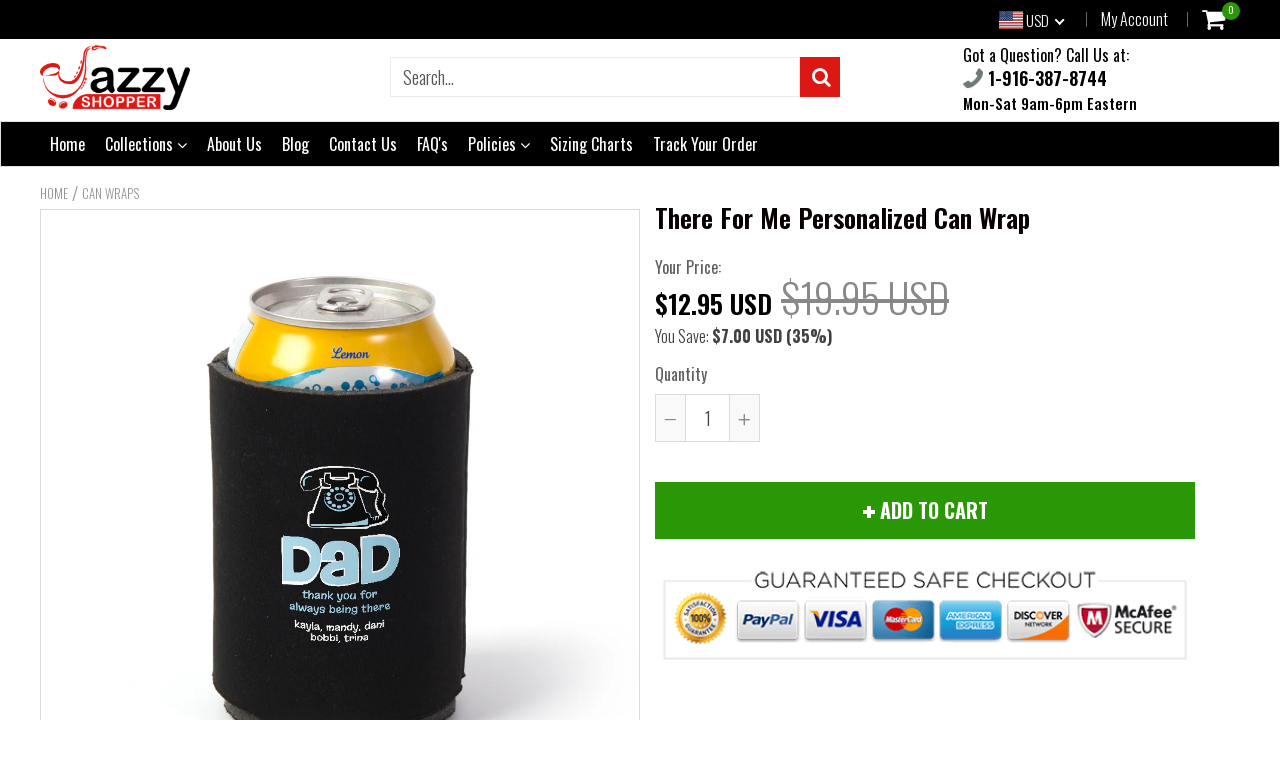

--- FILE ---
content_type: text/html; charset=utf-8
request_url: https://www.jazzyshopper.com/collections/can-wraps/products/there-for-me-personalized-can-wrap
body_size: 47809
content:
<!doctype html>
<!--[if IE 8]><html class="no-js lt-ie9" lang="en"> <![endif]-->
<!--[if IE 9 ]><html class="ie9 no-js"> <![endif]-->
<!--[if (gt IE 9)|!(IE)]><!--> <html class="no-js"> <!--<![endif]-->
<!-- Version 5.0.2 3108-->
<head>
  <link rel="stylesheet" href="https://obscure-escarpment-2240.herokuapp.com/stylesheets/bcpo-front.css">
  <script>var bcpo_product={"id":3829125120083,"title":"There For Me Personalized Can Wrap","handle":"there-for-me-personalized-can-wrap","description":"\u003cp\u003e\u003cstrong\u003eExpress your Love for your Father With These Awesome Personalized Can Wraps! Give Dad A Thoughtful Gift That He Can Actually Use!\u003c\/strong\u003e\u003c\/p\u003e\n\u003cp\u003e\u003cstrong\u003eNot Sold In Stores Anywhere.\u003c\/strong\u003e\u003c\/p\u003e\n\u003cul\u003e\n\u003cli\u003e100% Neoprene\u003c\/li\u003e\n\u003cli\u003eFits standard cans\u003c\/li\u003e\n\u003cli\u003eKeeps Your Beverage ICE COLD!\u003c\/li\u003e\n\u003c\/ul\u003e\n\u003cp\u003e\u003cstrong\u003eNOTE:\u003c\/strong\u003e\u003cspan\u003e \u003c\/span\u003e\u003cstrong\u003ePlease allow 7-10 days for delivery.\u003c\/strong\u003e\u003cspan\u003e Tracking number will be provided after shipment.\u003c\/span\u003e\u003c\/p\u003e\n\u003cp\u003e\u003cstrong\u003eP.S. \u003c\/strong\u003eWe are so confident that you'll absolutely love these can wraps that we offer a \u003cstrong\u003e30-day hassle free 100% money back guarantee\u003c\/strong\u003e! In an unlikely event that you're not happy with your purchase for any reason, simply send us an email to support@jazzyshopper.com and we'll do everything we can to make you happy, including giving you a full refund for any item(s) returned to us within 30 days!\u003c\/p\u003e\n\u003cp style=\"text-align: center;\"\u003e\u003cimg src=\"https:\/\/cdn.shopify.com\/s\/files\/1\/1540\/7393\/files\/30_days_money-back_guarantee_sign_b0093079-14df-4f0f-a8da-87d9c53fe8ea_small.png?v=1505078625\" alt=\"\"\u003e\u003c\/p\u003e","published_at":"2019-06-14T14:05:06-07:00","created_at":"2019-06-14T14:05:06-07:00","vendor":"PrintTech","type":"Can Wrap","tags":["Can Wrap","Father's Day"],"price":1295,"price_min":1295,"price_max":1295,"available":true,"price_varies":false,"compare_at_price":1995,"compare_at_price_min":1995,"compare_at_price_max":1995,"compare_at_price_varies":false,"variants":[{"id":29076466958419,"title":"Default Title","option1":"Default Title","option2":null,"option3":null,"sku":"cust-130849-19-2","requires_shipping":true,"taxable":true,"featured_image":null,"available":true,"name":"There For Me Personalized Can Wrap","public_title":null,"options":["Default Title"],"price":1295,"weight":0,"compare_at_price":1995,"inventory_quantity":0,"inventory_management":null,"inventory_policy":"deny","barcode":"","requires_selling_plan":false,"selling_plan_allocations":[]}],"images":["\/\/www.jazzyshopper.com\/cdn\/shop\/products\/can-wrap-white_15dc4f4e-69b5-4aed-9deb-25942a3fe746.jpg?v=1560546424","\/\/www.jazzyshopper.com\/cdn\/shop\/products\/can-wrap-03_8831b2e2-c529-46bd-8917-d51cd828cdef.jpg?v=1560546424","\/\/www.jazzyshopper.com\/cdn\/shop\/products\/can-wrap-02_6ceabf4a-a724-47c6-b7a0-2218ea834904.jpg?v=1560546424","\/\/www.jazzyshopper.com\/cdn\/shop\/products\/can-wrap-01_0d646437-97a3-4365-ba2b-24ece6f19953.jpg?v=1560546424"],"featured_image":"\/\/www.jazzyshopper.com\/cdn\/shop\/products\/can-wrap-white_15dc4f4e-69b5-4aed-9deb-25942a3fe746.jpg?v=1560546424","options":["Title"],"media":[{"alt":null,"id":1942690103379,"position":1,"preview_image":{"aspect_ratio":1.0,"height":1000,"width":1000,"src":"\/\/www.jazzyshopper.com\/cdn\/shop\/products\/can-wrap-white_15dc4f4e-69b5-4aed-9deb-25942a3fe746.jpg?v=1560546424"},"aspect_ratio":1.0,"height":1000,"media_type":"image","src":"\/\/www.jazzyshopper.com\/cdn\/shop\/products\/can-wrap-white_15dc4f4e-69b5-4aed-9deb-25942a3fe746.jpg?v=1560546424","width":1000},{"alt":null,"id":1942689972307,"position":2,"preview_image":{"aspect_ratio":1.0,"height":1000,"width":1000,"src":"\/\/www.jazzyshopper.com\/cdn\/shop\/products\/can-wrap-03_8831b2e2-c529-46bd-8917-d51cd828cdef.jpg?v=1560546424"},"aspect_ratio":1.0,"height":1000,"media_type":"image","src":"\/\/www.jazzyshopper.com\/cdn\/shop\/products\/can-wrap-03_8831b2e2-c529-46bd-8917-d51cd828cdef.jpg?v=1560546424","width":1000},{"alt":null,"id":1942689841235,"position":3,"preview_image":{"aspect_ratio":1.0,"height":1000,"width":1000,"src":"\/\/www.jazzyshopper.com\/cdn\/shop\/products\/can-wrap-02_6ceabf4a-a724-47c6-b7a0-2218ea834904.jpg?v=1560546424"},"aspect_ratio":1.0,"height":1000,"media_type":"image","src":"\/\/www.jazzyshopper.com\/cdn\/shop\/products\/can-wrap-02_6ceabf4a-a724-47c6-b7a0-2218ea834904.jpg?v=1560546424","width":1000},{"alt":null,"id":1942689775699,"position":4,"preview_image":{"aspect_ratio":1.0,"height":1000,"width":1000,"src":"\/\/www.jazzyshopper.com\/cdn\/shop\/products\/can-wrap-01_0d646437-97a3-4365-ba2b-24ece6f19953.jpg?v=1560546424"},"aspect_ratio":1.0,"height":1000,"media_type":"image","src":"\/\/www.jazzyshopper.com\/cdn\/shop\/products\/can-wrap-01_0d646437-97a3-4365-ba2b-24ece6f19953.jpg?v=1560546424","width":1000}],"requires_selling_plan":false,"selling_plan_groups":[],"content":"\u003cp\u003e\u003cstrong\u003eExpress your Love for your Father With These Awesome Personalized Can Wraps! Give Dad A Thoughtful Gift That He Can Actually Use!\u003c\/strong\u003e\u003c\/p\u003e\n\u003cp\u003e\u003cstrong\u003eNot Sold In Stores Anywhere.\u003c\/strong\u003e\u003c\/p\u003e\n\u003cul\u003e\n\u003cli\u003e100% Neoprene\u003c\/li\u003e\n\u003cli\u003eFits standard cans\u003c\/li\u003e\n\u003cli\u003eKeeps Your Beverage ICE COLD!\u003c\/li\u003e\n\u003c\/ul\u003e\n\u003cp\u003e\u003cstrong\u003eNOTE:\u003c\/strong\u003e\u003cspan\u003e \u003c\/span\u003e\u003cstrong\u003ePlease allow 7-10 days for delivery.\u003c\/strong\u003e\u003cspan\u003e Tracking number will be provided after shipment.\u003c\/span\u003e\u003c\/p\u003e\n\u003cp\u003e\u003cstrong\u003eP.S. \u003c\/strong\u003eWe are so confident that you'll absolutely love these can wraps that we offer a \u003cstrong\u003e30-day hassle free 100% money back guarantee\u003c\/strong\u003e! In an unlikely event that you're not happy with your purchase for any reason, simply send us an email to support@jazzyshopper.com and we'll do everything we can to make you happy, including giving you a full refund for any item(s) returned to us within 30 days!\u003c\/p\u003e\n\u003cp style=\"text-align: center;\"\u003e\u003cimg src=\"https:\/\/cdn.shopify.com\/s\/files\/1\/1540\/7393\/files\/30_days_money-back_guarantee_sign_b0093079-14df-4f0f-a8da-87d9c53fe8ea_small.png?v=1505078625\" alt=\"\"\u003e\u003c\/p\u003e"};  var bcpo_cdn = "//www.jazzyshopper.com/cdn/shop/t/11/assets/bcpo_cdn?v=15126";var inventory_quantity = [];inventory_quantity.push(0);if(bcpo_product) { for (var i = 0; i < bcpo_product.variants.length; i += 1) { bcpo_product.variants[i].inventory_quantity = inventory_quantity[i]; }}window.bcpo = window.bcpo || {}; bcpo.cart = {"note":null,"attributes":{},"original_total_price":0,"total_price":0,"total_discount":0,"total_weight":0.0,"item_count":0,"items":[],"requires_shipping":false,"currency":"USD","items_subtotal_price":0,"cart_level_discount_applications":[],"checkout_charge_amount":0};</script>

  
  <meta charset="utf-8">
  <meta name="robots" content="index, follow">
  <meta http-equiv="X-UA-Compatible" content="IE=edge,chrome=1">
  
  	<link rel="shortcut icon" href="//www.jazzyshopper.com/cdn/shop/t/11/assets/favicon.png?v=15524203340599378441537077259" type="image/png" />
  
  <title>
    There For Me Personalized Can Wrap &ndash; Jazzy Shopper®
  </title>
  
  	<meta name="description" content="Express your Love for your Father With These Awesome Personalized Can Wraps! Give Dad A Thoughtful Gift That He Can Actually Use! Not Sold In Stores Anywhere. 100% Neoprene Fits standard cans Keeps Your Beverage ICE COLD! NOTE: Please allow 7-10 days for delivery. Tracking number will be provided after shipment. P.S. W">
  

<!-- Hotjar Tracking Code for www.jazzyshopper.com -->
<script>
    (function(h,o,t,j,a,r){
        h.hj=h.hj||function(){(h.hj.q=h.hj.q||[]).push(arguments)};
        h._hjSettings={hjid:540885,hjsv:6};
        a=o.getElementsByTagName('head')[0];
        r=o.createElement('script');r.async=1;
        r.src=t+h._hjSettings.hjid+j+h._hjSettings.hjsv;
        a.appendChild(r);
    })(window,document,'https://static.hotjar.com/c/hotjar-','.js?sv=');
</script>
<script> 
var isshoptimized = 1;
</script>

  <script src="//www.jazzyshopper.com/cdn/shop/t/11/assets/jquery.min.js?v=133785615397654003601536973159"     ></script>
  
  <script src="//www.jazzyshopper.com/cdn/shop/t/11/assets/app.js?v=177716789540204183961536973087"    defer ></script>
  
  <meta property="og:type" content="product">
  <meta property="og:title" content="There For Me Personalized Can Wrap">
  
    <meta property="og:image" content="http://www.jazzyshopper.com/cdn/shop/products/can-wrap-white_15dc4f4e-69b5-4aed-9deb-25942a3fe746_600x600.jpg?v=1560546424">
    <meta property="og:image:secure_url" content="https://www.jazzyshopper.com/cdn/shop/products/can-wrap-white_15dc4f4e-69b5-4aed-9deb-25942a3fe746_600x600.jpg?v=1560546424">
  
  <meta property="og:description" content="Express your Love for your Father With These Awesome Personalized Can Wraps! Give Dad A Thoughtful Gift That He Can Actually Use!
Not Sold In Stores Anywhere.

100% Neoprene
Fits standard cans
Keeps Your Beverage ICE COLD!

NOTE: Please allow 7-10 days for delivery. Tracking number will be provided after shipment.
P.S. We are so confident that you&#39;ll absolutely love these can wraps that we offer a 30-day hassle free 100% money back guarantee! In an unlikely event that you&#39;re not happy with your purchase for any reason, simply send us an email to support@jazzyshopper.com and we&#39;ll do everything we can to make you happy, including giving you a full refund for any item(s) returned to us within 30 days!
">
  <meta property="og:price:amount" content="12.95">
  <meta property="og:price:currency" content="USD">

<meta property="og:url" content="https://www.jazzyshopper.com/products/there-for-me-personalized-can-wrap">
<link rel="canonical" href="https://www.jazzyshopper.com/products/there-for-me-personalized-can-wrap" />
<meta property="og:site_name" content="Jazzy Shopper®">


  <meta name="twitter:card" content="summary">


  <meta name="twitter:title" content="There For Me Personalized Can Wrap">
  <meta name="twitter:description" content="Express your Love for your Father With These Awesome Personalized Can Wraps! Give Dad A Thoughtful Gift That He Can Actually Use!
Not Sold In Stores Anywhere.

100% Neoprene
Fits standard cans
Keeps Y">
  <meta name="twitter:image" content="https://www.jazzyshopper.com/cdn/shop/products/can-wrap-white_15dc4f4e-69b5-4aed-9deb-25942a3fe746_600x600.jpg?v=1560546424">
  <meta name="twitter:image:width" content="600">
  <meta name="twitter:image:height" content="600">

 
  <link rel="canonical" href="https://www.jazzyshopper.com/products/there-for-me-personalized-can-wrap">
  <meta name="viewport" content="width=device-width, initial-scale=1.0, maximum-scale=1.0, user-scalable=no" />
  <meta name="theme-color" content="#dd1814">
  <meta name="author" content="Jazzy Shopper®">
  <meta name="HandheldFriendly" content="True" />
  <meta name="MobileOptimized" content="320" /> 

    
  	<link href="https://fonts.googleapis.com/css?family=Oswald:300,400,500,600,700" rel="stylesheet" lazyload />
 
  
  <link href="//www.jazzyshopper.com/cdn/shop/t/11/assets/timber.scss.css?v=124544103528659535021746315143" rel="stylesheet" type="text/css" media="all" />
  <link href="//www.jazzyshopper.com/cdn/shop/t/11/assets/vendors.min.css?v=150022817453258178401746315143" rel="stylesheet" type="text/css" media="all" /> 
 
  <script>window.performance && window.performance.mark && window.performance.mark('shopify.content_for_header.start');</script><meta name="google-site-verification" content="DPl-YLXcRv-ITojkDe1hsdXSfynOWX935cWU4W7YbpA">
<meta name="facebook-domain-verification" content="69ht8y8zlyj6z9z5368x9g4fp61bzm">
<meta id="shopify-digital-wallet" name="shopify-digital-wallet" content="/15407393/digital_wallets/dialog">
<meta name="shopify-checkout-api-token" content="6956b058c9ba867c6d3ec374d39fd75c">
<meta id="in-context-paypal-metadata" data-shop-id="15407393" data-venmo-supported="false" data-environment="production" data-locale="en_US" data-paypal-v4="true" data-currency="USD">
<link rel="alternate" type="application/json+oembed" href="https://www.jazzyshopper.com/products/there-for-me-personalized-can-wrap.oembed">
<script async="async" src="/checkouts/internal/preloads.js?locale=en-US"></script>
<link rel="preconnect" href="https://shop.app" crossorigin="anonymous">
<script async="async" src="https://shop.app/checkouts/internal/preloads.js?locale=en-US&shop_id=15407393" crossorigin="anonymous"></script>
<script id="apple-pay-shop-capabilities" type="application/json">{"shopId":15407393,"countryCode":"US","currencyCode":"USD","merchantCapabilities":["supports3DS"],"merchantId":"gid:\/\/shopify\/Shop\/15407393","merchantName":"Jazzy Shopper®","requiredBillingContactFields":["postalAddress","email","phone"],"requiredShippingContactFields":["postalAddress","email","phone"],"shippingType":"shipping","supportedNetworks":["visa","masterCard","amex","discover","elo","jcb"],"total":{"type":"pending","label":"Jazzy Shopper®","amount":"1.00"},"shopifyPaymentsEnabled":true,"supportsSubscriptions":true}</script>
<script id="shopify-features" type="application/json">{"accessToken":"6956b058c9ba867c6d3ec374d39fd75c","betas":["rich-media-storefront-analytics"],"domain":"www.jazzyshopper.com","predictiveSearch":true,"shopId":15407393,"locale":"en"}</script>
<script>var Shopify = Shopify || {};
Shopify.shop = "jazzyshopper.myshopify.com";
Shopify.locale = "en";
Shopify.currency = {"active":"USD","rate":"1.0"};
Shopify.country = "US";
Shopify.theme = {"name":"shoptimized-5-02","id":32876265555,"schema_name":null,"schema_version":null,"theme_store_id":null,"role":"main"};
Shopify.theme.handle = "null";
Shopify.theme.style = {"id":null,"handle":null};
Shopify.cdnHost = "www.jazzyshopper.com/cdn";
Shopify.routes = Shopify.routes || {};
Shopify.routes.root = "/";</script>
<script type="module">!function(o){(o.Shopify=o.Shopify||{}).modules=!0}(window);</script>
<script>!function(o){function n(){var o=[];function n(){o.push(Array.prototype.slice.apply(arguments))}return n.q=o,n}var t=o.Shopify=o.Shopify||{};t.loadFeatures=n(),t.autoloadFeatures=n()}(window);</script>
<script>
  window.ShopifyPay = window.ShopifyPay || {};
  window.ShopifyPay.apiHost = "shop.app\/pay";
  window.ShopifyPay.redirectState = null;
</script>
<script id="shop-js-analytics" type="application/json">{"pageType":"product"}</script>
<script defer="defer" async type="module" src="//www.jazzyshopper.com/cdn/shopifycloud/shop-js/modules/v2/client.init-shop-cart-sync_BdyHc3Nr.en.esm.js"></script>
<script defer="defer" async type="module" src="//www.jazzyshopper.com/cdn/shopifycloud/shop-js/modules/v2/chunk.common_Daul8nwZ.esm.js"></script>
<script type="module">
  await import("//www.jazzyshopper.com/cdn/shopifycloud/shop-js/modules/v2/client.init-shop-cart-sync_BdyHc3Nr.en.esm.js");
await import("//www.jazzyshopper.com/cdn/shopifycloud/shop-js/modules/v2/chunk.common_Daul8nwZ.esm.js");

  window.Shopify.SignInWithShop?.initShopCartSync?.({"fedCMEnabled":true,"windoidEnabled":true});

</script>
<script>
  window.Shopify = window.Shopify || {};
  if (!window.Shopify.featureAssets) window.Shopify.featureAssets = {};
  window.Shopify.featureAssets['shop-js'] = {"shop-cart-sync":["modules/v2/client.shop-cart-sync_QYOiDySF.en.esm.js","modules/v2/chunk.common_Daul8nwZ.esm.js"],"init-fed-cm":["modules/v2/client.init-fed-cm_DchLp9rc.en.esm.js","modules/v2/chunk.common_Daul8nwZ.esm.js"],"shop-button":["modules/v2/client.shop-button_OV7bAJc5.en.esm.js","modules/v2/chunk.common_Daul8nwZ.esm.js"],"init-windoid":["modules/v2/client.init-windoid_DwxFKQ8e.en.esm.js","modules/v2/chunk.common_Daul8nwZ.esm.js"],"shop-cash-offers":["modules/v2/client.shop-cash-offers_DWtL6Bq3.en.esm.js","modules/v2/chunk.common_Daul8nwZ.esm.js","modules/v2/chunk.modal_CQq8HTM6.esm.js"],"shop-toast-manager":["modules/v2/client.shop-toast-manager_CX9r1SjA.en.esm.js","modules/v2/chunk.common_Daul8nwZ.esm.js"],"init-shop-email-lookup-coordinator":["modules/v2/client.init-shop-email-lookup-coordinator_UhKnw74l.en.esm.js","modules/v2/chunk.common_Daul8nwZ.esm.js"],"pay-button":["modules/v2/client.pay-button_DzxNnLDY.en.esm.js","modules/v2/chunk.common_Daul8nwZ.esm.js"],"avatar":["modules/v2/client.avatar_BTnouDA3.en.esm.js"],"init-shop-cart-sync":["modules/v2/client.init-shop-cart-sync_BdyHc3Nr.en.esm.js","modules/v2/chunk.common_Daul8nwZ.esm.js"],"shop-login-button":["modules/v2/client.shop-login-button_D8B466_1.en.esm.js","modules/v2/chunk.common_Daul8nwZ.esm.js","modules/v2/chunk.modal_CQq8HTM6.esm.js"],"init-customer-accounts-sign-up":["modules/v2/client.init-customer-accounts-sign-up_C8fpPm4i.en.esm.js","modules/v2/client.shop-login-button_D8B466_1.en.esm.js","modules/v2/chunk.common_Daul8nwZ.esm.js","modules/v2/chunk.modal_CQq8HTM6.esm.js"],"init-shop-for-new-customer-accounts":["modules/v2/client.init-shop-for-new-customer-accounts_CVTO0Ztu.en.esm.js","modules/v2/client.shop-login-button_D8B466_1.en.esm.js","modules/v2/chunk.common_Daul8nwZ.esm.js","modules/v2/chunk.modal_CQq8HTM6.esm.js"],"init-customer-accounts":["modules/v2/client.init-customer-accounts_dRgKMfrE.en.esm.js","modules/v2/client.shop-login-button_D8B466_1.en.esm.js","modules/v2/chunk.common_Daul8nwZ.esm.js","modules/v2/chunk.modal_CQq8HTM6.esm.js"],"shop-follow-button":["modules/v2/client.shop-follow-button_CkZpjEct.en.esm.js","modules/v2/chunk.common_Daul8nwZ.esm.js","modules/v2/chunk.modal_CQq8HTM6.esm.js"],"lead-capture":["modules/v2/client.lead-capture_BntHBhfp.en.esm.js","modules/v2/chunk.common_Daul8nwZ.esm.js","modules/v2/chunk.modal_CQq8HTM6.esm.js"],"checkout-modal":["modules/v2/client.checkout-modal_CfxcYbTm.en.esm.js","modules/v2/chunk.common_Daul8nwZ.esm.js","modules/v2/chunk.modal_CQq8HTM6.esm.js"],"shop-login":["modules/v2/client.shop-login_Da4GZ2H6.en.esm.js","modules/v2/chunk.common_Daul8nwZ.esm.js","modules/v2/chunk.modal_CQq8HTM6.esm.js"],"payment-terms":["modules/v2/client.payment-terms_MV4M3zvL.en.esm.js","modules/v2/chunk.common_Daul8nwZ.esm.js","modules/v2/chunk.modal_CQq8HTM6.esm.js"]};
</script>
<script>(function() {
  var isLoaded = false;
  function asyncLoad() {
    if (isLoaded) return;
    isLoaded = true;
    var urls = ["https:\/\/socialboost.mpireapps.io\/api\/socialboost.js?shop=jazzyshopper.myshopify.com","https:\/\/embed.tawk.to\/widget-script\/59a89b45c28eca75e461d6ac\/default.js?shop=jazzyshopper.myshopify.com","https:\/\/883d95281f02d796f8b6-7f0f44eb0f2ceeb9d4fffbe1419aae61.ssl.cf1.rackcdn.com\/teelaunch-scripts.js?shop=jazzyshopper.myshopify.com\u0026shop=jazzyshopper.myshopify.com","https:\/\/app.teelaunch.com\/sizing-charts-script.js?shop=jazzyshopper.myshopify.com","https:\/\/app.teelaunch.com\/sizing-charts-script.js?shop=jazzyshopper.myshopify.com","\/\/cdn.shopify.com\/proxy\/5ad907d24ff1322d273091a8fcfbf45931272a2588ca80dd34149440c39f01b7\/static.cdn.printful.com\/static\/js\/external\/shopify-product-customizer.js?v=0.28\u0026shop=jazzyshopper.myshopify.com\u0026sp-cache-control=cHVibGljLCBtYXgtYWdlPTkwMA","https:\/\/app.teelaunch.com\/sizing-charts-script.js?shop=jazzyshopper.myshopify.com","https:\/\/cdn.hextom.com\/js\/quickannouncementbar.js?shop=jazzyshopper.myshopify.com","https:\/\/app.teelaunch.com\/sizing-charts-script.js?shop=jazzyshopper.myshopify.com","https:\/\/app.teelaunch.com\/sizing-charts-script.js?shop=jazzyshopper.myshopify.com","https:\/\/app.teelaunch.com\/sizing-charts-script.js?shop=jazzyshopper.myshopify.com","https:\/\/app.teelaunch.com\/sizing-charts-script.js?shop=jazzyshopper.myshopify.com","https:\/\/app.teelaunch.com\/sizing-charts-script.js?shop=jazzyshopper.myshopify.com"];
    for (var i = 0; i < urls.length; i++) {
      var s = document.createElement('script');
      s.type = 'text/javascript';
      s.async = true;
      s.src = urls[i];
      var x = document.getElementsByTagName('script')[0];
      x.parentNode.insertBefore(s, x);
    }
  };
  if(window.attachEvent) {
    window.attachEvent('onload', asyncLoad);
  } else {
    window.addEventListener('load', asyncLoad, false);
  }
})();</script>
<script id="__st">var __st={"a":15407393,"offset":-28800,"reqid":"02568b62-24a3-41e8-ac14-9c99a0279eb0-1768972029","pageurl":"www.jazzyshopper.com\/collections\/can-wraps\/products\/there-for-me-personalized-can-wrap","u":"a63d0aeb8456","p":"product","rtyp":"product","rid":3829125120083};</script>
<script>window.ShopifyPaypalV4VisibilityTracking = true;</script>
<script id="captcha-bootstrap">!function(){'use strict';const t='contact',e='account',n='new_comment',o=[[t,t],['blogs',n],['comments',n],[t,'customer']],c=[[e,'customer_login'],[e,'guest_login'],[e,'recover_customer_password'],[e,'create_customer']],r=t=>t.map((([t,e])=>`form[action*='/${t}']:not([data-nocaptcha='true']) input[name='form_type'][value='${e}']`)).join(','),a=t=>()=>t?[...document.querySelectorAll(t)].map((t=>t.form)):[];function s(){const t=[...o],e=r(t);return a(e)}const i='password',u='form_key',d=['recaptcha-v3-token','g-recaptcha-response','h-captcha-response',i],f=()=>{try{return window.sessionStorage}catch{return}},m='__shopify_v',_=t=>t.elements[u];function p(t,e,n=!1){try{const o=window.sessionStorage,c=JSON.parse(o.getItem(e)),{data:r}=function(t){const{data:e,action:n}=t;return t[m]||n?{data:e,action:n}:{data:t,action:n}}(c);for(const[e,n]of Object.entries(r))t.elements[e]&&(t.elements[e].value=n);n&&o.removeItem(e)}catch(o){console.error('form repopulation failed',{error:o})}}const l='form_type',E='cptcha';function T(t){t.dataset[E]=!0}const w=window,h=w.document,L='Shopify',v='ce_forms',y='captcha';let A=!1;((t,e)=>{const n=(g='f06e6c50-85a8-45c8-87d0-21a2b65856fe',I='https://cdn.shopify.com/shopifycloud/storefront-forms-hcaptcha/ce_storefront_forms_captcha_hcaptcha.v1.5.2.iife.js',D={infoText:'Protected by hCaptcha',privacyText:'Privacy',termsText:'Terms'},(t,e,n)=>{const o=w[L][v],c=o.bindForm;if(c)return c(t,g,e,D).then(n);var r;o.q.push([[t,g,e,D],n]),r=I,A||(h.body.append(Object.assign(h.createElement('script'),{id:'captcha-provider',async:!0,src:r})),A=!0)});var g,I,D;w[L]=w[L]||{},w[L][v]=w[L][v]||{},w[L][v].q=[],w[L][y]=w[L][y]||{},w[L][y].protect=function(t,e){n(t,void 0,e),T(t)},Object.freeze(w[L][y]),function(t,e,n,w,h,L){const[v,y,A,g]=function(t,e,n){const i=e?o:[],u=t?c:[],d=[...i,...u],f=r(d),m=r(i),_=r(d.filter((([t,e])=>n.includes(e))));return[a(f),a(m),a(_),s()]}(w,h,L),I=t=>{const e=t.target;return e instanceof HTMLFormElement?e:e&&e.form},D=t=>v().includes(t);t.addEventListener('submit',(t=>{const e=I(t);if(!e)return;const n=D(e)&&!e.dataset.hcaptchaBound&&!e.dataset.recaptchaBound,o=_(e),c=g().includes(e)&&(!o||!o.value);(n||c)&&t.preventDefault(),c&&!n&&(function(t){try{if(!f())return;!function(t){const e=f();if(!e)return;const n=_(t);if(!n)return;const o=n.value;o&&e.removeItem(o)}(t);const e=Array.from(Array(32),(()=>Math.random().toString(36)[2])).join('');!function(t,e){_(t)||t.append(Object.assign(document.createElement('input'),{type:'hidden',name:u})),t.elements[u].value=e}(t,e),function(t,e){const n=f();if(!n)return;const o=[...t.querySelectorAll(`input[type='${i}']`)].map((({name:t})=>t)),c=[...d,...o],r={};for(const[a,s]of new FormData(t).entries())c.includes(a)||(r[a]=s);n.setItem(e,JSON.stringify({[m]:1,action:t.action,data:r}))}(t,e)}catch(e){console.error('failed to persist form',e)}}(e),e.submit())}));const S=(t,e)=>{t&&!t.dataset[E]&&(n(t,e.some((e=>e===t))),T(t))};for(const o of['focusin','change'])t.addEventListener(o,(t=>{const e=I(t);D(e)&&S(e,y())}));const B=e.get('form_key'),M=e.get(l),P=B&&M;t.addEventListener('DOMContentLoaded',(()=>{const t=y();if(P)for(const e of t)e.elements[l].value===M&&p(e,B);[...new Set([...A(),...v().filter((t=>'true'===t.dataset.shopifyCaptcha))])].forEach((e=>S(e,t)))}))}(h,new URLSearchParams(w.location.search),n,t,e,['guest_login'])})(!0,!0)}();</script>
<script integrity="sha256-4kQ18oKyAcykRKYeNunJcIwy7WH5gtpwJnB7kiuLZ1E=" data-source-attribution="shopify.loadfeatures" defer="defer" src="//www.jazzyshopper.com/cdn/shopifycloud/storefront/assets/storefront/load_feature-a0a9edcb.js" crossorigin="anonymous"></script>
<script crossorigin="anonymous" defer="defer" src="//www.jazzyshopper.com/cdn/shopifycloud/storefront/assets/shopify_pay/storefront-65b4c6d7.js?v=20250812"></script>
<script data-source-attribution="shopify.dynamic_checkout.dynamic.init">var Shopify=Shopify||{};Shopify.PaymentButton=Shopify.PaymentButton||{isStorefrontPortableWallets:!0,init:function(){window.Shopify.PaymentButton.init=function(){};var t=document.createElement("script");t.src="https://www.jazzyshopper.com/cdn/shopifycloud/portable-wallets/latest/portable-wallets.en.js",t.type="module",document.head.appendChild(t)}};
</script>
<script data-source-attribution="shopify.dynamic_checkout.buyer_consent">
  function portableWalletsHideBuyerConsent(e){var t=document.getElementById("shopify-buyer-consent"),n=document.getElementById("shopify-subscription-policy-button");t&&n&&(t.classList.add("hidden"),t.setAttribute("aria-hidden","true"),n.removeEventListener("click",e))}function portableWalletsShowBuyerConsent(e){var t=document.getElementById("shopify-buyer-consent"),n=document.getElementById("shopify-subscription-policy-button");t&&n&&(t.classList.remove("hidden"),t.removeAttribute("aria-hidden"),n.addEventListener("click",e))}window.Shopify?.PaymentButton&&(window.Shopify.PaymentButton.hideBuyerConsent=portableWalletsHideBuyerConsent,window.Shopify.PaymentButton.showBuyerConsent=portableWalletsShowBuyerConsent);
</script>
<script data-source-attribution="shopify.dynamic_checkout.cart.bootstrap">document.addEventListener("DOMContentLoaded",(function(){function t(){return document.querySelector("shopify-accelerated-checkout-cart, shopify-accelerated-checkout")}if(t())Shopify.PaymentButton.init();else{new MutationObserver((function(e,n){t()&&(Shopify.PaymentButton.init(),n.disconnect())})).observe(document.body,{childList:!0,subtree:!0})}}));
</script>
<link id="shopify-accelerated-checkout-styles" rel="stylesheet" media="screen" href="https://www.jazzyshopper.com/cdn/shopifycloud/portable-wallets/latest/accelerated-checkout-backwards-compat.css" crossorigin="anonymous">
<style id="shopify-accelerated-checkout-cart">
        #shopify-buyer-consent {
  margin-top: 1em;
  display: inline-block;
  width: 100%;
}

#shopify-buyer-consent.hidden {
  display: none;
}

#shopify-subscription-policy-button {
  background: none;
  border: none;
  padding: 0;
  text-decoration: underline;
  font-size: inherit;
  cursor: pointer;
}

#shopify-subscription-policy-button::before {
  box-shadow: none;
}

      </style>

<script>window.performance && window.performance.mark && window.performance.mark('shopify.content_for_header.end');</script>

  <script>window.BOLD = window.BOLD || {};
    window.BOLD.common = window.BOLD.common || {};
    window.BOLD.common.Shopify = window.BOLD.common.Shopify || {};

    window.BOLD.common.Shopify.shop = {
        domain: 'www.jazzyshopper.com',
        permanent_domain: 'jazzyshopper.myshopify.com',
        url: 'https://www.jazzyshopper.com',
        secure_url: 'https://www.jazzyshopper.com',
        money_format: "${{amount}}",
        currency: "USD"
    };

    window.BOLD.common.Shopify.cart = {"note":null,"attributes":{},"original_total_price":0,"total_price":0,"total_discount":0,"total_weight":0.0,"item_count":0,"items":[],"requires_shipping":false,"currency":"USD","items_subtotal_price":0,"cart_level_discount_applications":[],"checkout_charge_amount":0};
    window.BOLD.common.template = 'product';window.BOLD.common.Shopify.formatMoney = function(money, format) {
        function n(t, e) {
            return "undefined" == typeof t ? e : t
        }
        function r(t, e, r, i) {
            if (e = n(e, 2),
            r = n(r, ","),
            i = n(i, "."),
            isNaN(t) || null == t)
                return 0;
            t = (t / 100).toFixed(e);
            var o = t.split(".")
              , a = o[0].replace(/(\d)(?=(\d\d\d)+(?!\d))/g, "$1" + r)
              , s = o[1] ? i + o[1] : "";
            return a + s
        }
        "string" == typeof money && (money = money.replace(".", ""));
        var i = ""
          , o = /\{\{\s*(\w+)\s*\}\}/
          , a = format || window.BOLD.common.Shopify.shop.money_format || window.Shopify.money_format || "$ {{ amount }}";
        switch (a.match(o)[1]) {
            case "amount":
                i = r(money, 2);
                break;
            case "amount_no_decimals":
                i = r(money, 0);
                break;
            case "amount_with_comma_separator":
                i = r(money, 2, ".", ",");
                break;
            case "amount_no_decimals_with_comma_separator":
                i = r(money, 0, ".", ",");
                break;
            case "amount_with_space_separator":
                i = r(money, 2, ".", " ");
                break;
            case "amount_no_decimals_with_space_separator":
                i = r(money, 0, ".", " ");
                break;
        }
        return a.replace(o, i);
    };

    window.BOLD.common.Shopify.saveProduct = function (handle, product) {
        if (typeof handle === 'string' && typeof window.BOLD.common.Shopify.products[handle] === 'undefined') {
            if (typeof product === 'number') {
                window.BOLD.common.Shopify.handles[product] = handle;
                product = { id: product };
            }
            window.BOLD.common.Shopify.products[handle] = product;
        }
    };

	window.BOLD.common.Shopify.saveVariant = function (variant_id, variant) {
		if (typeof variant_id === 'number' && typeof window.BOLD.common.Shopify.variants[variant_id] === 'undefined') {
			window.BOLD.common.Shopify.variants[variant_id] = variant;
		}
	};window.BOLD.common.Shopify.products = window.BOLD.common.Shopify.products || {};
    window.BOLD.common.Shopify.variants = window.BOLD.common.Shopify.variants || {};
    window.BOLD.common.Shopify.handles = window.BOLD.common.Shopify.handles || {};window.BOLD.common.Shopify.handle = "there-for-me-personalized-can-wrap"
window.BOLD.common.Shopify.saveProduct("there-for-me-personalized-can-wrap", 3829125120083);window.BOLD.common.Shopify.saveVariant(29076466958419, {product_id: 3829125120083, price: 1295, group_id: 'null'});window.BOLD.common.Shopify.saveProduct("you-cant-scare-me-personalized-can-wrap", 3829128200275);window.BOLD.common.Shopify.saveVariant(29076491272275, {product_id: 3829128200275, price: 1295, group_id: 'null'});window.BOLD.common.Shopify.saveProduct("worlds-best-daddy-personalized-can-wrap", 3829127610451);window.BOLD.common.Shopify.saveVariant(29076488519763, {product_id: 3829127610451, price: 1295, group_id: 'null'});window.BOLD.common.Shopify.saveProduct("top-dad-personalized-can-wrap", 3829126594643);window.BOLD.common.Shopify.saveVariant(29076486291539, {product_id: 3829126594643, price: 1295, group_id: 'null'});window.BOLD.common.Shopify.saveProduct("there-for-me-personalized-can-wrap", 3829125120083);window.BOLD.common.Shopify.saveVariant(29076466958419, {product_id: 3829125120083, price: 1295, group_id: 'null'});window.BOLD.common.Shopify.saveProduct("superdad-personalized-can-wrap", 3829121253459);window.BOLD.common.Shopify.saveVariant(29076462075987, {product_id: 3829121253459, price: 1295, group_id: 'null'});window.BOLD.common.Shopify.saveProduct("my-favorite-people-personalized-can-wrap", 3829117943891);window.BOLD.common.Shopify.saveVariant(29076458176595, {product_id: 3829117943891, price: 1295, group_id: 'null'});window.BOLD.common.Shopify.saveProduct("my-dad-rocks-personalized-can-wrap", 3829108670547);window.BOLD.common.Shopify.saveVariant(29076428095571, {product_id: 3829108670547, price: 1295, group_id: 'null'});window.BOLD.common.Shopify.saveProduct("wife-is-psychotic-can-wrap", 3825617436755);window.BOLD.common.Shopify.saveVariant(29058716926035, {product_id: 3825617436755, price: 1295, group_id: 'null'});window.BOLD.common.Shopify.saveProduct("walking-dad-can-wrap", 3825616978003);window.BOLD.common.Shopify.saveVariant(29058716139603, {product_id: 3825616978003, price: 1295, group_id: 'null'});window.BOLD.common.Shopify.saveProduct("trophy-husband-can-wrap", 3825616584787);window.BOLD.common.Shopify.saveVariant(29058714566739, {product_id: 3825616584787, price: 1295, group_id: 'null'});window.BOLD.common.Shopify.saveProduct("the-goodfather-can-wrap", 3825615962195);window.BOLD.common.Shopify.saveVariant(29058712109139, {product_id: 3825615962195, price: 1295, group_id: 'null'});window.BOLD.common.Shopify.saveProduct("thanks-for-coming-can-wrap", 3825615536211);window.BOLD.common.Shopify.saveVariant(29058711191635, {product_id: 3825615536211, price: 1295, group_id: 'null'});window.BOLD.common.Shopify.saveProduct("socks-and-sandals-can-wrap", 3825614848083);window.BOLD.common.Shopify.saveVariant(29058706571347, {product_id: 3825614848083, price: 1295, group_id: 'null'});window.BOLD.common.Shopify.saveProduct("mess-with-my-daughter-can-wrap", 3825614356563);window.BOLD.common.Shopify.saveVariant(29058704572499, {product_id: 3825614356563, price: 1295, group_id: 'null'});window.BOLD.common.Shopify.saveProduct("im-a-dad-can-wrap", 3825613635667);window.BOLD.common.Shopify.saveVariant(29058701000787, {product_id: 3825613635667, price: 1295, group_id: 'null'});window.BOLD.common.Shopify.saveProduct("idad-can-wrap", 3540143505491);window.BOLD.common.Shopify.saveVariant(27927444226131, {product_id: 3540143505491, price: 1295, group_id: 'null'});window.BOLD.common.Shopify.saveProduct("grill-and-drink-can-wrap", 3540143013971);window.BOLD.common.Shopify.saveVariant(27927442292819, {product_id: 3540143013971, price: 1295, group_id: 'null'});window.BOLD.common.Shopify.saveProduct("greatest-farter-can-wrap", 3540113522771);window.BOLD.common.Shopify.saveVariant(27927276060755, {product_id: 3540113522771, price: 1295, group_id: 'null'});window.BOLD.common.Shopify.saveProduct("first-fathers-day-personalized-can-wrap", 3538080202835);window.BOLD.common.Shopify.saveVariant(27919170469971, {product_id: 3538080202835, price: 1295, group_id: 'null'});window.BOLD.common.Shopify.saveProduct("favorite-team-personalized-can-wrap", 3538079580243);window.BOLD.common.Shopify.saveVariant(27919168143443, {product_id: 3538079580243, price: 1295, group_id: 'null'});window.BOLD.common.Shopify.saveProduct("favorite-child-can-wrap", 3538079121491);window.BOLD.common.Shopify.saveVariant(27919166537811, {product_id: 3538079121491, price: 1295, group_id: 'null'});window.BOLD.common.Shopify.saveProduct("father-elements-can-wrap", 3538078040147);window.BOLD.common.Shopify.saveVariant(27919161426003, {product_id: 3538078040147, price: 1295, group_id: 'null'});window.BOLD.common.Shopify.saveProduct("father-words-can-wrap", 3538077679699);window.BOLD.common.Shopify.saveVariant(27919159328851, {product_id: 3538077679699, price: 1295, group_id: 'null'});window.BOLD.common.Shopify.saveProduct("dad-of-the-year-personalized-can-wrap", 3538077450323);window.BOLD.common.Shopify.saveVariant(27919158149203, {product_id: 3538077450323, price: 1295, group_id: 'null'});window.BOLD.common.Shopify.saveProduct("daddy-est-personalized-can-wrap", 3538076729427);window.BOLD.common.Shopify.saveVariant(27919147991123, {product_id: 3538076729427, price: 1295, group_id: 'null'});window.BOLD.common.Shopify.saveProduct("best-father-in-the-galaxy-personalized-can-wrap", 3538070044755);window.BOLD.common.Shopify.saveVariant(27919121186899, {product_id: 3538070044755, price: 1295, group_id: 'null'});window.BOLD.common.Shopify.saveProduct("best-father-personalized-can-wrap", 3538057461843);window.BOLD.common.Shopify.saveVariant(27919054667859, {product_id: 3538057461843, price: 1295, group_id: 'null'});window.BOLD.common.Shopify.saveProduct("best-dad-ever-personalized-can-wrap", 3538056020051);window.BOLD.common.Shopify.saveVariant(27919039692883, {product_id: 3538056020051, price: 1295, group_id: 'null'});window.BOLD.common.Shopify.saveProduct("best-dad-ever-just-ask-personalized-can-wrap", 3538054709331);window.BOLD.common.Shopify.saveVariant(27919028682835, {product_id: 3538054709331, price: 1295, group_id: 'null'});window.BOLD.common.Shopify.saveProduct("dad-cant-fix-stupid-can-wrap", 3537720279123);window.BOLD.common.Shopify.saveVariant(27917304889427, {product_id: 3537720279123, price: 1295, group_id: 'null'});window.BOLD.common.Shopify.metafields = window.BOLD.common.Shopify.metafields || {};window.BOLD.common.Shopify.metafields["bold_rp"] = {};</script>

<link href="//www.jazzyshopper.com/cdn/shop/t/11/assets/bold-upsell.css?v=51915886505602322711542121620" rel="stylesheet" type="text/css" media="all" />
<link href="//www.jazzyshopper.com/cdn/shop/t/11/assets/bold-upsell-custom.css?v=150135899998303055901539725126" rel="stylesheet" type="text/css" media="all" />

 
  
<!--[if lt IE 9]>
<script src="//www.jazzyshopper.com/cdn/shop/t/11/assets/html5shiv.min.js?v=82288979872422875571536973111" type="text/javascript"></script>
<script src="//www.jazzyshopper.com/cdn/shop/t/11/assets/respond.min.js?v=52248677837542619231536973150" type="text/javascript"></script>
<link href="//www.jazzyshopper.com/cdn/shop/t/11/assets/respond-proxy.html" id="respond-proxy" rel="respond-proxy" />
<link href="//www.jazzyshopper.com/search?q=375355c2765c52d853e08f57ee21c237" id="respond-redirect" rel="respond-redirect" />
<script src="//www.jazzyshopper.com/search?q=375355c2765c52d853e08f57ee21c237" type="text/javascript"></script>
<![endif]-->


 
 
  
    <script src="//www.jazzyshopper.com/cdn/shopifycloud/storefront/assets/themes_support/shopify_common-5f594365.js" type="text/javascript"></script>
  
    
  
  
  
  
  
  
  
  

  
  
  	
  
  
  	
  
  
  	
  
  
  <script>
    if ((typeof window) === 'undefined') { window = {}; }
    window.money_format = "${{amount}}";
    window.money_default = "USD";
    window.template = "product";
  </script>
   
   <script src="//www.jazzyshopper.com/cdn/shop/t/11/assets/jquery.redcountdown.js?v=76360960752795563901536973158"    defer></script>
<script src="https://cdnjs.cloudflare.com/ajax/libs/jQuery-Knob/1.2.13/jquery.knob.min.js"  defer ></script>
<script src="https://cdnjs.cloudflare.com/ajax/libs/jquery-throttle-debounce/1.1/jquery.ba-throttle-debounce.min.js"  defer ></script>

 
  
  

 <!--[if (gt IE 9)|!(IE)]><!--><script src="//www.jazzyshopper.com/cdn/shop/t/11/assets/lazysizes.min.js?v=81961754669882906781536973158" async="async"></script><!--<![endif]-->
<!--[if lte IE 9]><script src="//www.jazzyshopper.com/cdn/shop/t/11/assets/lazysizes.min.js?v=81961754669882906781536973158"></script><![endif]-->
  
<!-- Start of Judge.me Core -->
<link rel="dns-prefetch" href="https://cdn.judge.me/">
<script data-cfasync='false' class='jdgm-settings-script'>window.jdgmSettings={"pagination":5,"disable_web_reviews":true,"badge_no_review_text":"No reviews","badge_n_reviews_text":"{{ n }} review/reviews","badge_star_color":"#fbcd0a","hide_badge_preview_if_no_reviews":true,"badge_hide_text":false,"enforce_center_preview_badge":false,"widget_title":"Customer Reviews","widget_open_form_text":"Write a review","widget_close_form_text":"Cancel review","widget_refresh_page_text":"Refresh page","widget_summary_text":"Based on {{ number_of_reviews }} review/reviews","widget_no_review_text":"Be the first to write a review","widget_name_field_text":"Display name","widget_verified_name_field_text":"Verified Name (public)","widget_name_placeholder_text":"Display name","widget_required_field_error_text":"This field is required.","widget_email_field_text":"Email address","widget_verified_email_field_text":"Verified Email (private, can not be edited)","widget_email_placeholder_text":"Your email address","widget_email_field_error_text":"Please enter a valid email address.","widget_rating_field_text":"Rating","widget_review_title_field_text":"Review Title","widget_review_title_placeholder_text":"Give your review a title","widget_review_body_field_text":"Review content","widget_review_body_placeholder_text":"Start writing here...","widget_pictures_field_text":"Picture/Video (optional)","widget_submit_review_text":"Submit Review","widget_submit_verified_review_text":"Submit Verified Review","widget_submit_success_msg_with_auto_publish":"Thank you! Please refresh the page in a few moments to see your review. You can remove or edit your review by logging into \u003ca href='https://judge.me/login' target='_blank' rel='nofollow noopener'\u003eJudge.me\u003c/a\u003e","widget_submit_success_msg_no_auto_publish":"Thank you! Your review will be published as soon as it is approved by the shop admin. You can remove or edit your review by logging into \u003ca href='https://judge.me/login' target='_blank' rel='nofollow noopener'\u003eJudge.me\u003c/a\u003e","widget_show_default_reviews_out_of_total_text":"Showing {{ n_reviews_shown }} out of {{ n_reviews }} reviews.","widget_show_all_link_text":"Show all","widget_show_less_link_text":"Show less","widget_author_said_text":"{{ reviewer_name }} said:","widget_days_text":"{{ n }} days ago","widget_weeks_text":"{{ n }} week/weeks ago","widget_months_text":"{{ n }} month/months ago","widget_years_text":"{{ n }} year/years ago","widget_yesterday_text":"Yesterday","widget_today_text":"Today","widget_replied_text":"\u003e\u003e {{ shop_name }} replied:","widget_read_more_text":"Read more","widget_reviewer_name_as_initial":"","widget_rating_filter_color":"","widget_rating_filter_see_all_text":"See all reviews","widget_sorting_most_recent_text":"Most Recent","widget_sorting_highest_rating_text":"Highest Rating","widget_sorting_lowest_rating_text":"Lowest Rating","widget_sorting_with_pictures_text":"Only Pictures","widget_sorting_most_helpful_text":"Most Helpful","widget_open_question_form_text":"Ask a question","widget_reviews_subtab_text":"Reviews","widget_questions_subtab_text":"Questions","widget_question_label_text":"Question","widget_answer_label_text":"Answer","widget_question_placeholder_text":"Write your question here","widget_submit_question_text":"Submit Question","widget_question_submit_success_text":"Thank you for your question! We will notify you once it gets answered.","widget_star_color":"#fbcd0a","verified_badge_text":"Verified","verified_badge_bg_color":"","verified_badge_text_color":"","verified_badge_placement":"left-of-reviewer-name","widget_review_max_height":"","widget_hide_border":false,"widget_social_share":false,"widget_thumb":false,"widget_review_location_show":false,"widget_location_format":"","all_reviews_include_out_of_store_products":true,"all_reviews_out_of_store_text":"(out of store)","all_reviews_pagination":100,"all_reviews_product_name_prefix_text":"about","enable_review_pictures":false,"enable_question_anwser":false,"widget_theme":"","review_date_format":"mm/dd/yyyy","default_sort_method":"most-recent","widget_product_reviews_subtab_text":"Product Reviews","widget_shop_reviews_subtab_text":"Shop Reviews","widget_other_products_reviews_text":"Reviews for other products","widget_store_reviews_subtab_text":"Store reviews","widget_no_store_reviews_text":"This store hasn't received any reviews yet","widget_web_restriction_product_reviews_text":"This product hasn't received any reviews yet","widget_no_items_text":"No items found","widget_show_more_text":"Show more","widget_write_a_store_review_text":"Write a Store Review","widget_other_languages_heading":"Reviews in Other Languages","widget_translate_review_text":"Translate review to {{ language }}","widget_translating_review_text":"Translating...","widget_show_original_translation_text":"Show original ({{ language }})","widget_translate_review_failed_text":"Review couldn't be translated.","widget_translate_review_retry_text":"Retry","widget_translate_review_try_again_later_text":"Try again later","show_product_url_for_grouped_product":false,"widget_sorting_pictures_first_text":"Pictures First","show_pictures_on_all_rev_page_mobile":false,"show_pictures_on_all_rev_page_desktop":false,"floating_tab_hide_mobile_install_preference":false,"floating_tab_button_name":"★ Reviews","floating_tab_title":"Let customers speak for us","floating_tab_button_color":"","floating_tab_button_background_color":"","floating_tab_url":"","floating_tab_url_enabled":false,"floating_tab_tab_style":"text","all_reviews_text_badge_text":"Customers rate us {{ shop.metafields.judgeme.all_reviews_rating | round: 1 }}/5 based on {{ shop.metafields.judgeme.all_reviews_count }} reviews.","all_reviews_text_badge_text_branded_style":"{{ shop.metafields.judgeme.all_reviews_rating | round: 1 }} out of 5 stars based on {{ shop.metafields.judgeme.all_reviews_count }} reviews","is_all_reviews_text_badge_a_link":false,"show_stars_for_all_reviews_text_badge":true,"all_reviews_text_badge_url":"https://jazzyshopper.com/pages/reviews","all_reviews_text_style":"text","all_reviews_text_color_style":"judgeme_brand_color","all_reviews_text_color":"#108474","all_reviews_text_show_jm_brand":true,"featured_carousel_show_header":true,"featured_carousel_title":"Don't Take Our Word For it! Here's What Our Customers Think:","testimonials_carousel_title":"Customers are saying","videos_carousel_title":"Real customer stories","cards_carousel_title":"Customers are saying","featured_carousel_count_text":"from {{ n }} reviews","featured_carousel_add_link_to_all_reviews_page":true,"featured_carousel_url":"https://jazzyshopper.com/pages/reviews","featured_carousel_show_images":true,"featured_carousel_autoslide_interval":8,"featured_carousel_arrows_on_the_sides":true,"featured_carousel_height":300,"featured_carousel_width":80,"featured_carousel_image_size":0,"featured_carousel_image_height":250,"featured_carousel_arrow_color":"#e71803","verified_count_badge_style":"vintage","verified_count_badge_orientation":"horizontal","verified_count_badge_color_style":"judgeme_brand_color","verified_count_badge_color":"#108474","is_verified_count_badge_a_link":false,"verified_count_badge_url":"https://jazzyshopper.com/pages/reviews","verified_count_badge_show_jm_brand":true,"widget_rating_preset_default":5,"widget_first_sub_tab":"product-reviews","widget_show_histogram":true,"widget_histogram_use_custom_color":false,"widget_pagination_use_custom_color":false,"widget_star_use_custom_color":true,"widget_verified_badge_use_custom_color":false,"widget_write_review_use_custom_color":false,"picture_reminder_submit_button":"Upload Pictures","enable_review_videos":false,"mute_video_by_default":false,"widget_sorting_videos_first_text":"Videos First","widget_review_pending_text":"Pending","featured_carousel_items_for_large_screen":3,"social_share_options_order":"Facebook,Twitter","remove_microdata_snippet":false,"disable_json_ld":false,"enable_json_ld_products":false,"preview_badge_show_question_text":false,"preview_badge_no_question_text":"No questions","preview_badge_n_question_text":"{{ number_of_questions }} question/questions","qa_badge_show_icon":false,"qa_badge_position":"same-row","remove_judgeme_branding":false,"widget_add_search_bar":false,"widget_search_bar_placeholder":"Search","widget_sorting_verified_only_text":"Verified only","featured_carousel_theme":"default","featured_carousel_show_rating":true,"featured_carousel_show_title":true,"featured_carousel_show_body":true,"featured_carousel_show_date":false,"featured_carousel_show_reviewer":true,"featured_carousel_show_product":false,"featured_carousel_header_background_color":"#108474","featured_carousel_header_text_color":"#ffffff","featured_carousel_name_product_separator":"reviewed","featured_carousel_full_star_background":"#108474","featured_carousel_empty_star_background":"#dadada","featured_carousel_vertical_theme_background":"#f9fafb","featured_carousel_verified_badge_enable":false,"featured_carousel_verified_badge_color":"#108474","featured_carousel_border_style":"round","featured_carousel_review_line_length_limit":3,"featured_carousel_more_reviews_button_text":"Read more reviews","featured_carousel_view_product_button_text":"View product","all_reviews_page_load_reviews_on":"scroll","all_reviews_page_load_more_text":"Load More Reviews","disable_fb_tab_reviews":false,"enable_ajax_cdn_cache":false,"widget_public_name_text":"displayed publicly like","default_reviewer_name":"John Smith","default_reviewer_name_has_non_latin":true,"widget_reviewer_anonymous":"Anonymous","medals_widget_title":"Judge.me Review Medals","medals_widget_background_color":"#f9fafb","medals_widget_position":"footer_all_pages","medals_widget_border_color":"#f9fafb","medals_widget_verified_text_position":"left","medals_widget_use_monochromatic_version":false,"medals_widget_elements_color":"#108474","show_reviewer_avatar":true,"widget_invalid_yt_video_url_error_text":"Not a YouTube video URL","widget_max_length_field_error_text":"Please enter no more than {0} characters.","widget_show_country_flag":false,"widget_show_collected_via_shop_app":true,"widget_verified_by_shop_badge_style":"light","widget_verified_by_shop_text":"Verified by Shop","widget_show_photo_gallery":false,"widget_load_with_code_splitting":true,"widget_ugc_install_preference":false,"widget_ugc_title":"Made by us, Shared by you","widget_ugc_subtitle":"Tag us to see your picture featured in our page","widget_ugc_arrows_color":"#ffffff","widget_ugc_primary_button_text":"Buy Now","widget_ugc_primary_button_background_color":"#108474","widget_ugc_primary_button_text_color":"#ffffff","widget_ugc_primary_button_border_width":"0","widget_ugc_primary_button_border_style":"none","widget_ugc_primary_button_border_color":"#108474","widget_ugc_primary_button_border_radius":"25","widget_ugc_secondary_button_text":"Load More","widget_ugc_secondary_button_background_color":"#ffffff","widget_ugc_secondary_button_text_color":"#108474","widget_ugc_secondary_button_border_width":"2","widget_ugc_secondary_button_border_style":"solid","widget_ugc_secondary_button_border_color":"#108474","widget_ugc_secondary_button_border_radius":"25","widget_ugc_reviews_button_text":"View Reviews","widget_ugc_reviews_button_background_color":"#ffffff","widget_ugc_reviews_button_text_color":"#108474","widget_ugc_reviews_button_border_width":"2","widget_ugc_reviews_button_border_style":"solid","widget_ugc_reviews_button_border_color":"#108474","widget_ugc_reviews_button_border_radius":"25","widget_ugc_reviews_button_link_to":"judgeme-reviews-page","widget_ugc_show_post_date":true,"widget_ugc_max_width":"800","widget_rating_metafield_value_type":true,"widget_primary_color":"#108474","widget_enable_secondary_color":false,"widget_secondary_color":"#edf5f5","widget_summary_average_rating_text":"{{ average_rating }} out of 5","widget_media_grid_title":"Customer photos \u0026 videos","widget_media_grid_see_more_text":"See more","widget_round_style":false,"widget_show_product_medals":true,"widget_verified_by_judgeme_text":"Verified by Judge.me","widget_show_store_medals":true,"widget_verified_by_judgeme_text_in_store_medals":"Verified by Judge.me","widget_media_field_exceed_quantity_message":"Sorry, we can only accept {{ max_media }} for one review.","widget_media_field_exceed_limit_message":"{{ file_name }} is too large, please select a {{ media_type }} less than {{ size_limit }}MB.","widget_review_submitted_text":"Review Submitted!","widget_question_submitted_text":"Question Submitted!","widget_close_form_text_question":"Cancel","widget_write_your_answer_here_text":"Write your answer here","widget_enabled_branded_link":true,"widget_show_collected_by_judgeme":false,"widget_reviewer_name_color":"","widget_write_review_text_color":"","widget_write_review_bg_color":"","widget_collected_by_judgeme_text":"collected by Judge.me","widget_pagination_type":"standard","widget_load_more_text":"Load More","widget_load_more_color":"#108474","widget_full_review_text":"Full Review","widget_read_more_reviews_text":"Read More Reviews","widget_read_questions_text":"Read Questions","widget_questions_and_answers_text":"Questions \u0026 Answers","widget_verified_by_text":"Verified by","widget_verified_text":"Verified","widget_number_of_reviews_text":"{{ number_of_reviews }} reviews","widget_back_button_text":"Back","widget_next_button_text":"Next","widget_custom_forms_filter_button":"Filters","custom_forms_style":"vertical","widget_show_review_information":false,"how_reviews_are_collected":"How reviews are collected?","widget_show_review_keywords":false,"widget_gdpr_statement":"How we use your data: We'll only contact you about the review you left, and only if necessary. By submitting your review, you agree to Judge.me's \u003ca href='https://judge.me/terms' target='_blank' rel='nofollow noopener'\u003eterms\u003c/a\u003e, \u003ca href='https://judge.me/privacy' target='_blank' rel='nofollow noopener'\u003eprivacy\u003c/a\u003e and \u003ca href='https://judge.me/content-policy' target='_blank' rel='nofollow noopener'\u003econtent\u003c/a\u003e policies.","widget_multilingual_sorting_enabled":false,"widget_translate_review_content_enabled":false,"widget_translate_review_content_method":"manual","popup_widget_review_selection":"automatically_with_pictures","popup_widget_round_border_style":true,"popup_widget_show_title":true,"popup_widget_show_body":true,"popup_widget_show_reviewer":false,"popup_widget_show_product":true,"popup_widget_show_pictures":true,"popup_widget_use_review_picture":true,"popup_widget_show_on_home_page":true,"popup_widget_show_on_product_page":true,"popup_widget_show_on_collection_page":true,"popup_widget_show_on_cart_page":true,"popup_widget_position":"bottom_left","popup_widget_first_review_delay":5,"popup_widget_duration":5,"popup_widget_interval":5,"popup_widget_review_count":5,"popup_widget_hide_on_mobile":true,"review_snippet_widget_round_border_style":true,"review_snippet_widget_card_color":"#FFFFFF","review_snippet_widget_slider_arrows_background_color":"#FFFFFF","review_snippet_widget_slider_arrows_color":"#000000","review_snippet_widget_star_color":"#108474","show_product_variant":false,"all_reviews_product_variant_label_text":"Variant: ","widget_show_verified_branding":false,"widget_ai_summary_title":"Customers say","widget_ai_summary_disclaimer":"AI-powered review summary based on recent customer reviews","widget_show_ai_summary":false,"widget_show_ai_summary_bg":false,"widget_show_review_title_input":true,"redirect_reviewers_invited_via_email":"review_widget","request_store_review_after_product_review":false,"request_review_other_products_in_order":false,"review_form_color_scheme":"default","review_form_corner_style":"square","review_form_star_color":{},"review_form_text_color":"#333333","review_form_background_color":"#ffffff","review_form_field_background_color":"#fafafa","review_form_button_color":{},"review_form_button_text_color":"#ffffff","review_form_modal_overlay_color":"#000000","review_content_screen_title_text":"How would you rate this product?","review_content_introduction_text":"We would love it if you would share a bit about your experience.","store_review_form_title_text":"How would you rate this store?","store_review_form_introduction_text":"We would love it if you would share a bit about your experience.","show_review_guidance_text":true,"one_star_review_guidance_text":"Poor","five_star_review_guidance_text":"Great","customer_information_screen_title_text":"About you","customer_information_introduction_text":"Please tell us more about you.","custom_questions_screen_title_text":"Your experience in more detail","custom_questions_introduction_text":"Here are a few questions to help us understand more about your experience.","review_submitted_screen_title_text":"Thanks for your review!","review_submitted_screen_thank_you_text":"We are processing it and it will appear on the store soon.","review_submitted_screen_email_verification_text":"Please confirm your email by clicking the link we just sent you. This helps us keep reviews authentic.","review_submitted_request_store_review_text":"Would you like to share your experience of shopping with us?","review_submitted_review_other_products_text":"Would you like to review these products?","store_review_screen_title_text":"Would you like to share your experience of shopping with us?","store_review_introduction_text":"We value your feedback and use it to improve. Please share any thoughts or suggestions you have.","reviewer_media_screen_title_picture_text":"Share a picture","reviewer_media_introduction_picture_text":"Upload a photo to support your review.","reviewer_media_screen_title_video_text":"Share a video","reviewer_media_introduction_video_text":"Upload a video to support your review.","reviewer_media_screen_title_picture_or_video_text":"Share a picture or video","reviewer_media_introduction_picture_or_video_text":"Upload a photo or video to support your review.","reviewer_media_youtube_url_text":"Paste your Youtube URL here","advanced_settings_next_step_button_text":"Next","advanced_settings_close_review_button_text":"Close","modal_write_review_flow":false,"write_review_flow_required_text":"Required","write_review_flow_privacy_message_text":"We respect your privacy.","write_review_flow_anonymous_text":"Post review as anonymous","write_review_flow_visibility_text":"This won't be visible to other customers.","write_review_flow_multiple_selection_help_text":"Select as many as you like","write_review_flow_single_selection_help_text":"Select one option","write_review_flow_required_field_error_text":"This field is required","write_review_flow_invalid_email_error_text":"Please enter a valid email address","write_review_flow_max_length_error_text":"Max. {{ max_length }} characters.","write_review_flow_media_upload_text":"\u003cb\u003eClick to upload\u003c/b\u003e or drag and drop","write_review_flow_gdpr_statement":"We'll only contact you about your review if necessary. By submitting your review, you agree to our \u003ca href='https://judge.me/terms' target='_blank' rel='nofollow noopener'\u003eterms and conditions\u003c/a\u003e and \u003ca href='https://judge.me/privacy' target='_blank' rel='nofollow noopener'\u003eprivacy policy\u003c/a\u003e.","rating_only_reviews_enabled":false,"show_negative_reviews_help_screen":false,"new_review_flow_help_screen_rating_threshold":3,"negative_review_resolution_screen_title_text":"Tell us more","negative_review_resolution_text":"Your experience matters to us. If there were issues with your purchase, we're here to help. Feel free to reach out to us, we'd love the opportunity to make things right.","negative_review_resolution_button_text":"Contact us","negative_review_resolution_proceed_with_review_text":"Leave a review","negative_review_resolution_subject":"Issue with purchase from {{ shop_name }}.{{ order_name }}","preview_badge_collection_page_install_status":false,"widget_review_custom_css":"","preview_badge_custom_css":"","preview_badge_stars_count":"5-stars","featured_carousel_custom_css":"","floating_tab_custom_css":"","all_reviews_widget_custom_css":"","medals_widget_custom_css":"","verified_badge_custom_css":"","all_reviews_text_custom_css":"","transparency_badges_collected_via_store_invite":false,"transparency_badges_from_another_provider":false,"transparency_badges_collected_from_store_visitor":false,"transparency_badges_collected_by_verified_review_provider":false,"transparency_badges_earned_reward":false,"transparency_badges_collected_via_store_invite_text":"Review collected via store invitation","transparency_badges_from_another_provider_text":"Review collected from another provider","transparency_badges_collected_from_store_visitor_text":"Review collected from a store visitor","transparency_badges_written_in_google_text":"Review written in Google","transparency_badges_written_in_etsy_text":"Review written in Etsy","transparency_badges_written_in_shop_app_text":"Review written in Shop App","transparency_badges_earned_reward_text":"Review earned a reward for future purchase","product_review_widget_per_page":10,"widget_store_review_label_text":"Review about the store","checkout_comment_extension_title_on_product_page":"Customer Comments","checkout_comment_extension_num_latest_comment_show":5,"checkout_comment_extension_format":"name_and_timestamp","checkout_comment_customer_name":"last_initial","checkout_comment_comment_notification":true,"preview_badge_collection_page_install_preference":true,"preview_badge_home_page_install_preference":true,"preview_badge_product_page_install_preference":true,"review_widget_install_preference":"bottom","review_carousel_install_preference":true,"floating_reviews_tab_install_preference":"none","verified_reviews_count_badge_install_preference":true,"all_reviews_text_install_preference":false,"review_widget_best_location":false,"judgeme_medals_install_preference":false,"review_widget_revamp_enabled":false,"review_widget_qna_enabled":false,"review_widget_header_theme":"minimal","review_widget_widget_title_enabled":true,"review_widget_header_text_size":"medium","review_widget_header_text_weight":"regular","review_widget_average_rating_style":"compact","review_widget_bar_chart_enabled":true,"review_widget_bar_chart_type":"numbers","review_widget_bar_chart_style":"standard","review_widget_expanded_media_gallery_enabled":false,"review_widget_reviews_section_theme":"standard","review_widget_image_style":"thumbnails","review_widget_review_image_ratio":"square","review_widget_stars_size":"medium","review_widget_verified_badge":"standard_text","review_widget_review_title_text_size":"medium","review_widget_review_text_size":"medium","review_widget_review_text_length":"medium","review_widget_number_of_columns_desktop":3,"review_widget_carousel_transition_speed":5,"review_widget_custom_questions_answers_display":"always","review_widget_button_text_color":"#FFFFFF","review_widget_text_color":"#000000","review_widget_lighter_text_color":"#7B7B7B","review_widget_corner_styling":"soft","review_widget_review_word_singular":"review","review_widget_review_word_plural":"reviews","review_widget_voting_label":"Helpful?","review_widget_shop_reply_label":"Reply from {{ shop_name }}:","review_widget_filters_title":"Filters","qna_widget_question_word_singular":"Question","qna_widget_question_word_plural":"Questions","qna_widget_answer_reply_label":"Answer from {{ answerer_name }}:","qna_content_screen_title_text":"Ask a question about this product","qna_widget_question_required_field_error_text":"Please enter your question.","qna_widget_flow_gdpr_statement":"We'll only contact you about your question if necessary. By submitting your question, you agree to our \u003ca href='https://judge.me/terms' target='_blank' rel='nofollow noopener'\u003eterms and conditions\u003c/a\u003e and \u003ca href='https://judge.me/privacy' target='_blank' rel='nofollow noopener'\u003eprivacy policy\u003c/a\u003e.","qna_widget_question_submitted_text":"Thanks for your question!","qna_widget_close_form_text_question":"Close","qna_widget_question_submit_success_text":"We’ll notify you by email when your question is answered.","all_reviews_widget_v2025_enabled":false,"all_reviews_widget_v2025_header_theme":"default","all_reviews_widget_v2025_widget_title_enabled":true,"all_reviews_widget_v2025_header_text_size":"medium","all_reviews_widget_v2025_header_text_weight":"regular","all_reviews_widget_v2025_average_rating_style":"compact","all_reviews_widget_v2025_bar_chart_enabled":true,"all_reviews_widget_v2025_bar_chart_type":"numbers","all_reviews_widget_v2025_bar_chart_style":"standard","all_reviews_widget_v2025_expanded_media_gallery_enabled":false,"all_reviews_widget_v2025_show_store_medals":true,"all_reviews_widget_v2025_show_photo_gallery":true,"all_reviews_widget_v2025_show_review_keywords":false,"all_reviews_widget_v2025_show_ai_summary":false,"all_reviews_widget_v2025_show_ai_summary_bg":false,"all_reviews_widget_v2025_add_search_bar":false,"all_reviews_widget_v2025_default_sort_method":"most-recent","all_reviews_widget_v2025_reviews_per_page":10,"all_reviews_widget_v2025_reviews_section_theme":"default","all_reviews_widget_v2025_image_style":"thumbnails","all_reviews_widget_v2025_review_image_ratio":"square","all_reviews_widget_v2025_stars_size":"medium","all_reviews_widget_v2025_verified_badge":"bold_badge","all_reviews_widget_v2025_review_title_text_size":"medium","all_reviews_widget_v2025_review_text_size":"medium","all_reviews_widget_v2025_review_text_length":"medium","all_reviews_widget_v2025_number_of_columns_desktop":3,"all_reviews_widget_v2025_carousel_transition_speed":5,"all_reviews_widget_v2025_custom_questions_answers_display":"always","all_reviews_widget_v2025_show_product_variant":false,"all_reviews_widget_v2025_show_reviewer_avatar":true,"all_reviews_widget_v2025_reviewer_name_as_initial":"","all_reviews_widget_v2025_review_location_show":false,"all_reviews_widget_v2025_location_format":"","all_reviews_widget_v2025_show_country_flag":false,"all_reviews_widget_v2025_verified_by_shop_badge_style":"light","all_reviews_widget_v2025_social_share":false,"all_reviews_widget_v2025_social_share_options_order":"Facebook,Twitter,LinkedIn,Pinterest","all_reviews_widget_v2025_pagination_type":"standard","all_reviews_widget_v2025_button_text_color":"#FFFFFF","all_reviews_widget_v2025_text_color":"#000000","all_reviews_widget_v2025_lighter_text_color":"#7B7B7B","all_reviews_widget_v2025_corner_styling":"soft","all_reviews_widget_v2025_title":"Customer reviews","all_reviews_widget_v2025_ai_summary_title":"Customers say about this store","all_reviews_widget_v2025_no_review_text":"Be the first to write a review","platform":"shopify","branding_url":"https://app.judge.me/reviews/stores/www.jazzyshopper.com","branding_text":"Powered by Judge.me","locale":"en","reply_name":"Jazzy Shopper®","widget_version":"2.1","footer":true,"autopublish":false,"review_dates":true,"enable_custom_form":false,"shop_use_review_site":true,"shop_locale":"en","enable_multi_locales_translations":false,"show_review_title_input":true,"review_verification_email_status":"always","can_be_branded":false,"reply_name_text":"Jazzy Shopper®"};</script> <style class='jdgm-settings-style'>﻿.jdgm-xx{left:0}:not(.jdgm-prev-badge__stars)>.jdgm-star{color:#fbcd0a}.jdgm-histogram .jdgm-star.jdgm-star{color:#fbcd0a}.jdgm-preview-badge .jdgm-star.jdgm-star{color:#fbcd0a}.jdgm-widget .jdgm-write-rev-link{display:none}.jdgm-widget .jdgm-rev-widg[data-number-of-reviews='0']{display:none}.jdgm-prev-badge[data-average-rating='0.00']{display:none !important}.jdgm-author-all-initials{display:none !important}.jdgm-author-last-initial{display:none !important}.jdgm-rev-widg__title{visibility:hidden}.jdgm-rev-widg__summary-text{visibility:hidden}.jdgm-prev-badge__text{visibility:hidden}.jdgm-rev__replier:before{content:'Jazzy Shopper®'}.jdgm-rev__prod-link-prefix:before{content:'about'}.jdgm-rev__variant-label:before{content:'Variant: '}.jdgm-rev__out-of-store-text:before{content:'(out of store)'}@media only screen and (min-width: 768px){.jdgm-rev__pics .jdgm-rev_all-rev-page-picture-separator,.jdgm-rev__pics .jdgm-rev__product-picture{display:none}}@media only screen and (max-width: 768px){.jdgm-rev__pics .jdgm-rev_all-rev-page-picture-separator,.jdgm-rev__pics .jdgm-rev__product-picture{display:none}}.jdgm-all-reviews-text[data-from-snippet="true"]{display:none !important}.jdgm-medals-section[data-from-snippet="true"]{display:none !important}.jdgm-ugc-media-wrapper[data-from-snippet="true"]{display:none !important}.jdgm-rev__transparency-badge[data-badge-type="review_collected_via_store_invitation"]{display:none !important}.jdgm-rev__transparency-badge[data-badge-type="review_collected_from_another_provider"]{display:none !important}.jdgm-rev__transparency-badge[data-badge-type="review_collected_from_store_visitor"]{display:none !important}.jdgm-rev__transparency-badge[data-badge-type="review_written_in_etsy"]{display:none !important}.jdgm-rev__transparency-badge[data-badge-type="review_written_in_google_business"]{display:none !important}.jdgm-rev__transparency-badge[data-badge-type="review_written_in_shop_app"]{display:none !important}.jdgm-rev__transparency-badge[data-badge-type="review_earned_for_future_purchase"]{display:none !important}
</style> <style class='jdgm-settings-style'></style>

  
  
  
  <style class='jdgm-miracle-styles'>
  @-webkit-keyframes jdgm-spin{0%{-webkit-transform:rotate(0deg);-ms-transform:rotate(0deg);transform:rotate(0deg)}100%{-webkit-transform:rotate(359deg);-ms-transform:rotate(359deg);transform:rotate(359deg)}}@keyframes jdgm-spin{0%{-webkit-transform:rotate(0deg);-ms-transform:rotate(0deg);transform:rotate(0deg)}100%{-webkit-transform:rotate(359deg);-ms-transform:rotate(359deg);transform:rotate(359deg)}}@font-face{font-family:'JudgemeStar';src:url("[data-uri]") format("woff");font-weight:normal;font-style:normal}.jdgm-star{font-family:'JudgemeStar';display:inline !important;text-decoration:none !important;padding:0 4px 0 0 !important;margin:0 !important;font-weight:bold;opacity:1;-webkit-font-smoothing:antialiased;-moz-osx-font-smoothing:grayscale}.jdgm-star:hover{opacity:1}.jdgm-star:last-of-type{padding:0 !important}.jdgm-star.jdgm--on:before{content:"\e000"}.jdgm-star.jdgm--off:before{content:"\e001"}.jdgm-star.jdgm--half:before{content:"\e002"}.jdgm-widget *{margin:0;line-height:1.4;-webkit-box-sizing:border-box;-moz-box-sizing:border-box;box-sizing:border-box;-webkit-overflow-scrolling:touch}.jdgm-hidden{display:none !important;visibility:hidden !important}.jdgm-temp-hidden{display:none}.jdgm-spinner{width:40px;height:40px;margin:auto;border-radius:50%;border-top:2px solid #eee;border-right:2px solid #eee;border-bottom:2px solid #eee;border-left:2px solid #ccc;-webkit-animation:jdgm-spin 0.8s infinite linear;animation:jdgm-spin 0.8s infinite linear}.jdgm-prev-badge{display:block !important}

</style>


  
  
   


<script data-cfasync='false' class='jdgm-script'>
!function(e){window.jdgm=window.jdgm||{},jdgm.CDN_HOST="https://cdn.judge.me/",
jdgm.docReady=function(d){(e.attachEvent?"complete"===e.readyState:"loading"!==e.readyState)?
setTimeout(d,0):e.addEventListener("DOMContentLoaded",d)},jdgm.loadCSS=function(d,t,o,s){
!o&&jdgm.loadCSS.requestedUrls.indexOf(d)>=0||(jdgm.loadCSS.requestedUrls.push(d),
(s=e.createElement("link")).rel="stylesheet",s.class="jdgm-stylesheet",s.media="nope!",
s.href=d,s.onload=function(){this.media="all",t&&setTimeout(t)},e.body.appendChild(s))},
jdgm.loadCSS.requestedUrls=[],jdgm.docReady(function(){(window.jdgmLoadCSS||e.querySelectorAll(
".jdgm-widget, .jdgm-all-reviews-page").length>0)&&(jdgmSettings.widget_load_with_code_splitting?
parseFloat(jdgmSettings.widget_version)>=3?jdgm.loadCSS(jdgm.CDN_HOST+"widget_v3/base.css"):
jdgm.loadCSS(jdgm.CDN_HOST+"widget/base.css"):jdgm.loadCSS(jdgm.CDN_HOST+"shopify_v2.css"))})}(document);
</script>
<script async data-cfasync="false" type="text/javascript" src="https://cdn.judge.me/loader.js"></script>

<noscript><link rel="stylesheet" type="text/css" media="all" href="https://cdn.judge.me/shopify_v2.css"></noscript>
<!-- End of Judge.me Core -->


<link href="https://monorail-edge.shopifysvc.com" rel="dns-prefetch">
<script>(function(){if ("sendBeacon" in navigator && "performance" in window) {try {var session_token_from_headers = performance.getEntriesByType('navigation')[0].serverTiming.find(x => x.name == '_s').description;} catch {var session_token_from_headers = undefined;}var session_cookie_matches = document.cookie.match(/_shopify_s=([^;]*)/);var session_token_from_cookie = session_cookie_matches && session_cookie_matches.length === 2 ? session_cookie_matches[1] : "";var session_token = session_token_from_headers || session_token_from_cookie || "";function handle_abandonment_event(e) {var entries = performance.getEntries().filter(function(entry) {return /monorail-edge.shopifysvc.com/.test(entry.name);});if (!window.abandonment_tracked && entries.length === 0) {window.abandonment_tracked = true;var currentMs = Date.now();var navigation_start = performance.timing.navigationStart;var payload = {shop_id: 15407393,url: window.location.href,navigation_start,duration: currentMs - navigation_start,session_token,page_type: "product"};window.navigator.sendBeacon("https://monorail-edge.shopifysvc.com/v1/produce", JSON.stringify({schema_id: "online_store_buyer_site_abandonment/1.1",payload: payload,metadata: {event_created_at_ms: currentMs,event_sent_at_ms: currentMs}}));}}window.addEventListener('pagehide', handle_abandonment_event);}}());</script>
<script id="web-pixels-manager-setup">(function e(e,d,r,n,o){if(void 0===o&&(o={}),!Boolean(null===(a=null===(i=window.Shopify)||void 0===i?void 0:i.analytics)||void 0===a?void 0:a.replayQueue)){var i,a;window.Shopify=window.Shopify||{};var t=window.Shopify;t.analytics=t.analytics||{};var s=t.analytics;s.replayQueue=[],s.publish=function(e,d,r){return s.replayQueue.push([e,d,r]),!0};try{self.performance.mark("wpm:start")}catch(e){}var l=function(){var e={modern:/Edge?\/(1{2}[4-9]|1[2-9]\d|[2-9]\d{2}|\d{4,})\.\d+(\.\d+|)|Firefox\/(1{2}[4-9]|1[2-9]\d|[2-9]\d{2}|\d{4,})\.\d+(\.\d+|)|Chrom(ium|e)\/(9{2}|\d{3,})\.\d+(\.\d+|)|(Maci|X1{2}).+ Version\/(15\.\d+|(1[6-9]|[2-9]\d|\d{3,})\.\d+)([,.]\d+|)( \(\w+\)|)( Mobile\/\w+|) Safari\/|Chrome.+OPR\/(9{2}|\d{3,})\.\d+\.\d+|(CPU[ +]OS|iPhone[ +]OS|CPU[ +]iPhone|CPU IPhone OS|CPU iPad OS)[ +]+(15[._]\d+|(1[6-9]|[2-9]\d|\d{3,})[._]\d+)([._]\d+|)|Android:?[ /-](13[3-9]|1[4-9]\d|[2-9]\d{2}|\d{4,})(\.\d+|)(\.\d+|)|Android.+Firefox\/(13[5-9]|1[4-9]\d|[2-9]\d{2}|\d{4,})\.\d+(\.\d+|)|Android.+Chrom(ium|e)\/(13[3-9]|1[4-9]\d|[2-9]\d{2}|\d{4,})\.\d+(\.\d+|)|SamsungBrowser\/([2-9]\d|\d{3,})\.\d+/,legacy:/Edge?\/(1[6-9]|[2-9]\d|\d{3,})\.\d+(\.\d+|)|Firefox\/(5[4-9]|[6-9]\d|\d{3,})\.\d+(\.\d+|)|Chrom(ium|e)\/(5[1-9]|[6-9]\d|\d{3,})\.\d+(\.\d+|)([\d.]+$|.*Safari\/(?![\d.]+ Edge\/[\d.]+$))|(Maci|X1{2}).+ Version\/(10\.\d+|(1[1-9]|[2-9]\d|\d{3,})\.\d+)([,.]\d+|)( \(\w+\)|)( Mobile\/\w+|) Safari\/|Chrome.+OPR\/(3[89]|[4-9]\d|\d{3,})\.\d+\.\d+|(CPU[ +]OS|iPhone[ +]OS|CPU[ +]iPhone|CPU IPhone OS|CPU iPad OS)[ +]+(10[._]\d+|(1[1-9]|[2-9]\d|\d{3,})[._]\d+)([._]\d+|)|Android:?[ /-](13[3-9]|1[4-9]\d|[2-9]\d{2}|\d{4,})(\.\d+|)(\.\d+|)|Mobile Safari.+OPR\/([89]\d|\d{3,})\.\d+\.\d+|Android.+Firefox\/(13[5-9]|1[4-9]\d|[2-9]\d{2}|\d{4,})\.\d+(\.\d+|)|Android.+Chrom(ium|e)\/(13[3-9]|1[4-9]\d|[2-9]\d{2}|\d{4,})\.\d+(\.\d+|)|Android.+(UC? ?Browser|UCWEB|U3)[ /]?(15\.([5-9]|\d{2,})|(1[6-9]|[2-9]\d|\d{3,})\.\d+)\.\d+|SamsungBrowser\/(5\.\d+|([6-9]|\d{2,})\.\d+)|Android.+MQ{2}Browser\/(14(\.(9|\d{2,})|)|(1[5-9]|[2-9]\d|\d{3,})(\.\d+|))(\.\d+|)|K[Aa][Ii]OS\/(3\.\d+|([4-9]|\d{2,})\.\d+)(\.\d+|)/},d=e.modern,r=e.legacy,n=navigator.userAgent;return n.match(d)?"modern":n.match(r)?"legacy":"unknown"}(),u="modern"===l?"modern":"legacy",c=(null!=n?n:{modern:"",legacy:""})[u],f=function(e){return[e.baseUrl,"/wpm","/b",e.hashVersion,"modern"===e.buildTarget?"m":"l",".js"].join("")}({baseUrl:d,hashVersion:r,buildTarget:u}),m=function(e){var d=e.version,r=e.bundleTarget,n=e.surface,o=e.pageUrl,i=e.monorailEndpoint;return{emit:function(e){var a=e.status,t=e.errorMsg,s=(new Date).getTime(),l=JSON.stringify({metadata:{event_sent_at_ms:s},events:[{schema_id:"web_pixels_manager_load/3.1",payload:{version:d,bundle_target:r,page_url:o,status:a,surface:n,error_msg:t},metadata:{event_created_at_ms:s}}]});if(!i)return console&&console.warn&&console.warn("[Web Pixels Manager] No Monorail endpoint provided, skipping logging."),!1;try{return self.navigator.sendBeacon.bind(self.navigator)(i,l)}catch(e){}var u=new XMLHttpRequest;try{return u.open("POST",i,!0),u.setRequestHeader("Content-Type","text/plain"),u.send(l),!0}catch(e){return console&&console.warn&&console.warn("[Web Pixels Manager] Got an unhandled error while logging to Monorail."),!1}}}}({version:r,bundleTarget:l,surface:e.surface,pageUrl:self.location.href,monorailEndpoint:e.monorailEndpoint});try{o.browserTarget=l,function(e){var d=e.src,r=e.async,n=void 0===r||r,o=e.onload,i=e.onerror,a=e.sri,t=e.scriptDataAttributes,s=void 0===t?{}:t,l=document.createElement("script"),u=document.querySelector("head"),c=document.querySelector("body");if(l.async=n,l.src=d,a&&(l.integrity=a,l.crossOrigin="anonymous"),s)for(var f in s)if(Object.prototype.hasOwnProperty.call(s,f))try{l.dataset[f]=s[f]}catch(e){}if(o&&l.addEventListener("load",o),i&&l.addEventListener("error",i),u)u.appendChild(l);else{if(!c)throw new Error("Did not find a head or body element to append the script");c.appendChild(l)}}({src:f,async:!0,onload:function(){if(!function(){var e,d;return Boolean(null===(d=null===(e=window.Shopify)||void 0===e?void 0:e.analytics)||void 0===d?void 0:d.initialized)}()){var d=window.webPixelsManager.init(e)||void 0;if(d){var r=window.Shopify.analytics;r.replayQueue.forEach((function(e){var r=e[0],n=e[1],o=e[2];d.publishCustomEvent(r,n,o)})),r.replayQueue=[],r.publish=d.publishCustomEvent,r.visitor=d.visitor,r.initialized=!0}}},onerror:function(){return m.emit({status:"failed",errorMsg:"".concat(f," has failed to load")})},sri:function(e){var d=/^sha384-[A-Za-z0-9+/=]+$/;return"string"==typeof e&&d.test(e)}(c)?c:"",scriptDataAttributes:o}),m.emit({status:"loading"})}catch(e){m.emit({status:"failed",errorMsg:(null==e?void 0:e.message)||"Unknown error"})}}})({shopId: 15407393,storefrontBaseUrl: "https://www.jazzyshopper.com",extensionsBaseUrl: "https://extensions.shopifycdn.com/cdn/shopifycloud/web-pixels-manager",monorailEndpoint: "https://monorail-edge.shopifysvc.com/unstable/produce_batch",surface: "storefront-renderer",enabledBetaFlags: ["2dca8a86"],webPixelsConfigList: [{"id":"1018200284","configuration":"{\"webPixelName\":\"Judge.me\"}","eventPayloadVersion":"v1","runtimeContext":"STRICT","scriptVersion":"34ad157958823915625854214640f0bf","type":"APP","apiClientId":683015,"privacyPurposes":["ANALYTICS"],"dataSharingAdjustments":{"protectedCustomerApprovalScopes":["read_customer_email","read_customer_name","read_customer_personal_data","read_customer_phone"]}},{"id":"715096284","configuration":"{\"pixel_id\":\"186437985213794\",\"pixel_type\":\"facebook_pixel\"}","eventPayloadVersion":"v1","runtimeContext":"OPEN","scriptVersion":"ca16bc87fe92b6042fbaa3acc2fbdaa6","type":"APP","apiClientId":2329312,"privacyPurposes":["ANALYTICS","MARKETING","SALE_OF_DATA"],"dataSharingAdjustments":{"protectedCustomerApprovalScopes":["read_customer_address","read_customer_email","read_customer_name","read_customer_personal_data","read_customer_phone"]}},{"id":"503972060","configuration":"{\"config\":\"{\\\"pixel_id\\\":\\\"G-V7VCHQPRWQ\\\",\\\"target_country\\\":\\\"US\\\",\\\"gtag_events\\\":[{\\\"type\\\":\\\"begin_checkout\\\",\\\"action_label\\\":[\\\"G-V7VCHQPRWQ\\\",\\\"AW-826440068\\\/WwAoCIXTqokBEITziYoD\\\"]},{\\\"type\\\":\\\"search\\\",\\\"action_label\\\":[\\\"G-V7VCHQPRWQ\\\",\\\"AW-826440068\\\/100YCIjTqokBEITziYoD\\\"]},{\\\"type\\\":\\\"view_item\\\",\\\"action_label\\\":[\\\"G-V7VCHQPRWQ\\\",\\\"AW-826440068\\\/MLUzCP_SqokBEITziYoD\\\",\\\"MC-GBRBD3EFX8\\\"]},{\\\"type\\\":\\\"purchase\\\",\\\"action_label\\\":[\\\"G-V7VCHQPRWQ\\\",\\\"AW-826440068\\\/r5YkCPzSqokBEITziYoD\\\",\\\"MC-GBRBD3EFX8\\\"]},{\\\"type\\\":\\\"page_view\\\",\\\"action_label\\\":[\\\"G-V7VCHQPRWQ\\\",\\\"AW-826440068\\\/I66TCK_HqokBEITziYoD\\\",\\\"MC-GBRBD3EFX8\\\"]},{\\\"type\\\":\\\"add_payment_info\\\",\\\"action_label\\\":[\\\"G-V7VCHQPRWQ\\\",\\\"AW-826440068\\\/GGo2CIvTqokBEITziYoD\\\"]},{\\\"type\\\":\\\"add_to_cart\\\",\\\"action_label\\\":[\\\"G-V7VCHQPRWQ\\\",\\\"AW-826440068\\\/_KgsCILTqokBEITziYoD\\\"]}],\\\"enable_monitoring_mode\\\":false}\"}","eventPayloadVersion":"v1","runtimeContext":"OPEN","scriptVersion":"b2a88bafab3e21179ed38636efcd8a93","type":"APP","apiClientId":1780363,"privacyPurposes":[],"dataSharingAdjustments":{"protectedCustomerApprovalScopes":["read_customer_address","read_customer_email","read_customer_name","read_customer_personal_data","read_customer_phone"]}},{"id":"70189276","configuration":"{\"tagID\":\"2613952274001\"}","eventPayloadVersion":"v1","runtimeContext":"STRICT","scriptVersion":"18031546ee651571ed29edbe71a3550b","type":"APP","apiClientId":3009811,"privacyPurposes":["ANALYTICS","MARKETING","SALE_OF_DATA"],"dataSharingAdjustments":{"protectedCustomerApprovalScopes":["read_customer_address","read_customer_email","read_customer_name","read_customer_personal_data","read_customer_phone"]}},{"id":"shopify-app-pixel","configuration":"{}","eventPayloadVersion":"v1","runtimeContext":"STRICT","scriptVersion":"0450","apiClientId":"shopify-pixel","type":"APP","privacyPurposes":["ANALYTICS","MARKETING"]},{"id":"shopify-custom-pixel","eventPayloadVersion":"v1","runtimeContext":"LAX","scriptVersion":"0450","apiClientId":"shopify-pixel","type":"CUSTOM","privacyPurposes":["ANALYTICS","MARKETING"]}],isMerchantRequest: false,initData: {"shop":{"name":"Jazzy Shopper®","paymentSettings":{"currencyCode":"USD"},"myshopifyDomain":"jazzyshopper.myshopify.com","countryCode":"US","storefrontUrl":"https:\/\/www.jazzyshopper.com"},"customer":null,"cart":null,"checkout":null,"productVariants":[{"price":{"amount":12.95,"currencyCode":"USD"},"product":{"title":"There For Me Personalized Can Wrap","vendor":"PrintTech","id":"3829125120083","untranslatedTitle":"There For Me Personalized Can Wrap","url":"\/products\/there-for-me-personalized-can-wrap","type":"Can Wrap"},"id":"29076466958419","image":{"src":"\/\/www.jazzyshopper.com\/cdn\/shop\/products\/can-wrap-white_15dc4f4e-69b5-4aed-9deb-25942a3fe746.jpg?v=1560546424"},"sku":"cust-130849-19-2","title":"Default Title","untranslatedTitle":"Default Title"}],"purchasingCompany":null},},"https://www.jazzyshopper.com/cdn","fcfee988w5aeb613cpc8e4bc33m6693e112",{"modern":"","legacy":""},{"shopId":"15407393","storefrontBaseUrl":"https:\/\/www.jazzyshopper.com","extensionBaseUrl":"https:\/\/extensions.shopifycdn.com\/cdn\/shopifycloud\/web-pixels-manager","surface":"storefront-renderer","enabledBetaFlags":"[\"2dca8a86\"]","isMerchantRequest":"false","hashVersion":"fcfee988w5aeb613cpc8e4bc33m6693e112","publish":"custom","events":"[[\"page_viewed\",{}],[\"product_viewed\",{\"productVariant\":{\"price\":{\"amount\":12.95,\"currencyCode\":\"USD\"},\"product\":{\"title\":\"There For Me Personalized Can Wrap\",\"vendor\":\"PrintTech\",\"id\":\"3829125120083\",\"untranslatedTitle\":\"There For Me Personalized Can Wrap\",\"url\":\"\/products\/there-for-me-personalized-can-wrap\",\"type\":\"Can Wrap\"},\"id\":\"29076466958419\",\"image\":{\"src\":\"\/\/www.jazzyshopper.com\/cdn\/shop\/products\/can-wrap-white_15dc4f4e-69b5-4aed-9deb-25942a3fe746.jpg?v=1560546424\"},\"sku\":\"cust-130849-19-2\",\"title\":\"Default Title\",\"untranslatedTitle\":\"Default Title\"}}]]"});</script><script>
  window.ShopifyAnalytics = window.ShopifyAnalytics || {};
  window.ShopifyAnalytics.meta = window.ShopifyAnalytics.meta || {};
  window.ShopifyAnalytics.meta.currency = 'USD';
  var meta = {"product":{"id":3829125120083,"gid":"gid:\/\/shopify\/Product\/3829125120083","vendor":"PrintTech","type":"Can Wrap","handle":"there-for-me-personalized-can-wrap","variants":[{"id":29076466958419,"price":1295,"name":"There For Me Personalized Can Wrap","public_title":null,"sku":"cust-130849-19-2"}],"remote":false},"page":{"pageType":"product","resourceType":"product","resourceId":3829125120083,"requestId":"02568b62-24a3-41e8-ac14-9c99a0279eb0-1768972029"}};
  for (var attr in meta) {
    window.ShopifyAnalytics.meta[attr] = meta[attr];
  }
</script>
<script class="analytics">
  (function () {
    var customDocumentWrite = function(content) {
      var jquery = null;

      if (window.jQuery) {
        jquery = window.jQuery;
      } else if (window.Checkout && window.Checkout.$) {
        jquery = window.Checkout.$;
      }

      if (jquery) {
        jquery('body').append(content);
      }
    };

    var hasLoggedConversion = function(token) {
      if (token) {
        return document.cookie.indexOf('loggedConversion=' + token) !== -1;
      }
      return false;
    }

    var setCookieIfConversion = function(token) {
      if (token) {
        var twoMonthsFromNow = new Date(Date.now());
        twoMonthsFromNow.setMonth(twoMonthsFromNow.getMonth() + 2);

        document.cookie = 'loggedConversion=' + token + '; expires=' + twoMonthsFromNow;
      }
    }

    var trekkie = window.ShopifyAnalytics.lib = window.trekkie = window.trekkie || [];
    if (trekkie.integrations) {
      return;
    }
    trekkie.methods = [
      'identify',
      'page',
      'ready',
      'track',
      'trackForm',
      'trackLink'
    ];
    trekkie.factory = function(method) {
      return function() {
        var args = Array.prototype.slice.call(arguments);
        args.unshift(method);
        trekkie.push(args);
        return trekkie;
      };
    };
    for (var i = 0; i < trekkie.methods.length; i++) {
      var key = trekkie.methods[i];
      trekkie[key] = trekkie.factory(key);
    }
    trekkie.load = function(config) {
      trekkie.config = config || {};
      trekkie.config.initialDocumentCookie = document.cookie;
      var first = document.getElementsByTagName('script')[0];
      var script = document.createElement('script');
      script.type = 'text/javascript';
      script.onerror = function(e) {
        var scriptFallback = document.createElement('script');
        scriptFallback.type = 'text/javascript';
        scriptFallback.onerror = function(error) {
                var Monorail = {
      produce: function produce(monorailDomain, schemaId, payload) {
        var currentMs = new Date().getTime();
        var event = {
          schema_id: schemaId,
          payload: payload,
          metadata: {
            event_created_at_ms: currentMs,
            event_sent_at_ms: currentMs
          }
        };
        return Monorail.sendRequest("https://" + monorailDomain + "/v1/produce", JSON.stringify(event));
      },
      sendRequest: function sendRequest(endpointUrl, payload) {
        // Try the sendBeacon API
        if (window && window.navigator && typeof window.navigator.sendBeacon === 'function' && typeof window.Blob === 'function' && !Monorail.isIos12()) {
          var blobData = new window.Blob([payload], {
            type: 'text/plain'
          });

          if (window.navigator.sendBeacon(endpointUrl, blobData)) {
            return true;
          } // sendBeacon was not successful

        } // XHR beacon

        var xhr = new XMLHttpRequest();

        try {
          xhr.open('POST', endpointUrl);
          xhr.setRequestHeader('Content-Type', 'text/plain');
          xhr.send(payload);
        } catch (e) {
          console.log(e);
        }

        return false;
      },
      isIos12: function isIos12() {
        return window.navigator.userAgent.lastIndexOf('iPhone; CPU iPhone OS 12_') !== -1 || window.navigator.userAgent.lastIndexOf('iPad; CPU OS 12_') !== -1;
      }
    };
    Monorail.produce('monorail-edge.shopifysvc.com',
      'trekkie_storefront_load_errors/1.1',
      {shop_id: 15407393,
      theme_id: 32876265555,
      app_name: "storefront",
      context_url: window.location.href,
      source_url: "//www.jazzyshopper.com/cdn/s/trekkie.storefront.cd680fe47e6c39ca5d5df5f0a32d569bc48c0f27.min.js"});

        };
        scriptFallback.async = true;
        scriptFallback.src = '//www.jazzyshopper.com/cdn/s/trekkie.storefront.cd680fe47e6c39ca5d5df5f0a32d569bc48c0f27.min.js';
        first.parentNode.insertBefore(scriptFallback, first);
      };
      script.async = true;
      script.src = '//www.jazzyshopper.com/cdn/s/trekkie.storefront.cd680fe47e6c39ca5d5df5f0a32d569bc48c0f27.min.js';
      first.parentNode.insertBefore(script, first);
    };
    trekkie.load(
      {"Trekkie":{"appName":"storefront","development":false,"defaultAttributes":{"shopId":15407393,"isMerchantRequest":null,"themeId":32876265555,"themeCityHash":"16774974070193527763","contentLanguage":"en","currency":"USD","eventMetadataId":"135fec97-8a1f-4656-97d7-4bc7bad08e9a"},"isServerSideCookieWritingEnabled":true,"monorailRegion":"shop_domain","enabledBetaFlags":["65f19447"]},"Session Attribution":{},"S2S":{"facebookCapiEnabled":true,"source":"trekkie-storefront-renderer","apiClientId":580111}}
    );

    var loaded = false;
    trekkie.ready(function() {
      if (loaded) return;
      loaded = true;

      window.ShopifyAnalytics.lib = window.trekkie;

      var originalDocumentWrite = document.write;
      document.write = customDocumentWrite;
      try { window.ShopifyAnalytics.merchantGoogleAnalytics.call(this); } catch(error) {};
      document.write = originalDocumentWrite;

      window.ShopifyAnalytics.lib.page(null,{"pageType":"product","resourceType":"product","resourceId":3829125120083,"requestId":"02568b62-24a3-41e8-ac14-9c99a0279eb0-1768972029","shopifyEmitted":true});

      var match = window.location.pathname.match(/checkouts\/(.+)\/(thank_you|post_purchase)/)
      var token = match? match[1]: undefined;
      if (!hasLoggedConversion(token)) {
        setCookieIfConversion(token);
        window.ShopifyAnalytics.lib.track("Viewed Product",{"currency":"USD","variantId":29076466958419,"productId":3829125120083,"productGid":"gid:\/\/shopify\/Product\/3829125120083","name":"There For Me Personalized Can Wrap","price":"12.95","sku":"cust-130849-19-2","brand":"PrintTech","variant":null,"category":"Can Wrap","nonInteraction":true,"remote":false},undefined,undefined,{"shopifyEmitted":true});
      window.ShopifyAnalytics.lib.track("monorail:\/\/trekkie_storefront_viewed_product\/1.1",{"currency":"USD","variantId":29076466958419,"productId":3829125120083,"productGid":"gid:\/\/shopify\/Product\/3829125120083","name":"There For Me Personalized Can Wrap","price":"12.95","sku":"cust-130849-19-2","brand":"PrintTech","variant":null,"category":"Can Wrap","nonInteraction":true,"remote":false,"referer":"https:\/\/www.jazzyshopper.com\/collections\/can-wraps\/products\/there-for-me-personalized-can-wrap"});
      }
    });


        var eventsListenerScript = document.createElement('script');
        eventsListenerScript.async = true;
        eventsListenerScript.src = "//www.jazzyshopper.com/cdn/shopifycloud/storefront/assets/shop_events_listener-3da45d37.js";
        document.getElementsByTagName('head')[0].appendChild(eventsListenerScript);

})();</script>
<script
  defer
  src="https://www.jazzyshopper.com/cdn/shopifycloud/perf-kit/shopify-perf-kit-3.0.4.min.js"
  data-application="storefront-renderer"
  data-shop-id="15407393"
  data-render-region="gcp-us-central1"
  data-page-type="product"
  data-theme-instance-id="32876265555"
  data-theme-name=""
  data-theme-version=""
  data-monorail-region="shop_domain"
  data-resource-timing-sampling-rate="10"
  data-shs="true"
  data-shs-beacon="true"
  data-shs-export-with-fetch="true"
  data-shs-logs-sample-rate="1"
  data-shs-beacon-endpoint="https://www.jazzyshopper.com/api/collect"
></script>
</head>
<body id="there-for-me-personalized-can-wrap" class="template-product">
  
  <div id="top"></div>
  <div class="animsitionn">
  <div id="code_div"></div>
  <div id="NavDrawer" class="drawer drawer--left">
    <div class="drawer__header">
      <div class="drawer__title h3">Browse</div>
      <div class="drawer__close js-drawer-close">
        <button type="button" class="icon-fallback-text">
          <i class="fa fa-times"></i>
          <span class="fallback-text">Close menu</span>
        </button>
      </div>
    </div>
    <!-- begin mobile-nav -->
    <nav id="menu">

  <button id="mmmenu-close-button" type="button" class="ger icon-fallback-text">
    <span class="fa fa-times" aria-hidden="true"></span>
    <span class="fallback-text">Close Menu</span>
  </button>

  <ul>

    
    
    
    <li >
      <a href="/" class="site-nav__linkk">Home</a>
    </li>
    
    
    

    
    
    
    
    
    
    
    
    
    	

    
    
    
    
    <li>
      <span>Collections</span>
      <ul>
        
          
            
          
          
            
            
            <li>
              <span>Accessories</span>
              <ul>
                
                <li><a href="/collections/can-wraps">Can Wraps</a></li>    
                
                <li><a href="/collections/christmas-ornaments">Christmas Ornaments</a></li>    
                
                <li><a href="/collections/phone-grips">Phone Grips</a></li>    
                

              </ul>
            </li>
        	
          
        
          
            
          
          
            
            
            <li>
              <span>Featured Collections</span>
              <ul>
                
                <li><a href="/collections/cat-lover">Cat Lover</a></li>    
                
                <li><a href="/collections/dog-lover">Dog Lover</a></li>    
                
                <li><a href="/collections/mothers-day">Mother's Day</a></li>    
                
                <li><a href="/collections/pet-accessories">Pet Accessories</a></li>    
                

              </ul>
            </li>
        	
          
        
          
            
          
          
            
            
            <li>
              <span>Home & Kitchen</span>
              <ul>
                
                <li><a href="/collections/bedding">Bedding</a></li>    
                
                <li><a href="/collections/ceramic-mugs/Ceramic-Mug">Ceramic Mugs</a></li>    
                
                <li><a href="/collections/cutting-boards/Cutting-Board">Cutting Boards</a></li>    
                
                <li><a href="/collections/pillow-covers">Pillow Covers</a></li>    
                
                <li><a href="/collections/travel-mug/Travel-Mug">Travel Mugs</a></li>    
                
                <li><a href="/collections/tumblers/Tumbler">Tumblers</a></li>    
                
                <li><a href="/collections/wine-glasses/Wine-Glass">Wine Glasses</a></li>    
                

              </ul>
            </li>
        	
          
        
          
            
          
          
            
            
            <li>
              <span>Leggings</span>
              <ul>
                
                <li><a href="/collections/black-cotton-leggings">Black Cotton Leggings</a></li>    
                
                <li><a href="/collections/80s-90s-leggings">80's and 90's</a></li>    
                
                <li><a href="/collections/animal-leggings">Animals</a></li>    
                
                <li><a href="/collections/beer-leggings">Beer</a></li>    
                
                <li><a href="/collections/christian-leggings">Christian</a></li>    
                
                <li><a href="/collections/christmas-leggings">Christmas</a></li>    
                
                <li><a href="/collections/country-leggings">Country</a></li>    
                
                <li><a href="/collections/hobbies-leggings">Hobbies</a></li>    
                
                <li><a href="/collections/mandala-leggings">Mandala</a></li>    
                
                <li><a href="/collections/native-leggings">Native</a></li>    
                
                <li><a href="/collections/sports-leggings">Sports</a></li>    
                
                <li><a href="/collections/sugar-skull-leggings">Sugar Skull</a></li>    
                
                <li><a href="/collections/victorian-leggings">Victorian</a></li>    
                
                <li><a href="/collections/wonderland-leggings">Wonderland</a></li>    
                
                <li><a href="/collections/zombie-leggings">Zombie</a></li>    
                

              </ul>
            </li>
        	
          
        
          
            
          
          
        
          
            
          
          
            
            
            <li>
              <span>Military</span>
              <ul>
                
                <li><a href="/collections/air-force/Air-Force">Air Force</a></li>    
                
                <li><a href="/collections/army/Army">Army</a></li>    
                
                <li><a href="/collections/navy/Navy">Navy</a></li>    
                
                <li><a href="/collections/american-veteran">Veteran</a></li>    
                

              </ul>
            </li>
        	
          
        
          
            
          
          
            
            
            <li>
              <span>Tops</span>
              <ul>
                
                <li><a href="/collections/bomber-jacket">Bomber Jackets</a></li>    
                
                <li><a href="/collections/hoodies">Hoodies</a></li>    
                
                <li><a href="/collections/tees">T-Shirts</a></li>    
                
                <li><a href="/collections/zip-hoodies">Zip Hoodies</a></li>    
                

              </ul>
            </li>
        	
          
        
          
            
          
          
        
          
            
          
          
        
      </ul>
    </li>
    
    
    
    
    
    
    
    
    
    
    
    
    
    
    
    
    
    
    
    
    
    
    
    



    
    
    
    <li >
      <a href="/pages/about-us" class="site-nav__linkk">About Us</a>
    </li>
    
    
    
    
    <li >
      <a href="/blogs/blog" class="site-nav__linkk">Blog</a>
    </li>
    
    
    
    
    <li >
      <a href="/pages/contact" class="site-nav__linkk">Contact Us</a>
    </li>
    
    
    
    
    <li >
      <a href="/apps/help-center" class="site-nav__linkk">FAQ's</a>
    </li>
    
    
    
    
    <li>

      <span> Policies</span>



      <ul>
        
        <li>
          <a href="/pages/privacy-policy">Privacy Policy</a>
        </li>
        
        <li>
          <a href="/pages/refund-policy">Return Policy</a>
        </li>
        
        <li>
          <a href="/pages/shipping">Shipping Policy</a>
        </li>
        
        <li>
          <a href="/pages/terms-of-service">Terms Of Service</a>
        </li>
        
      </ul>
    </li>
    
    
    
    
    <li >
      <a href="/pages/sizing-charts" class="site-nav__linkk">Sizing Charts</a>
    </li>
    
    
    
    
    <li >
      <a href="http://jazzyshopper.aftership.com" class="site-nav__linkk">Track Your Order</a>
    </li>
    
    


    
    
    
    
    <li><a href="/account" class="site-nav__linkk">My Account</a></li>
   
    
    
  </ul>
</nav>
    <!-- //mobile-nav -->
  </div>
  
    <div id="CartDrawer" class="drawer drawer--right">
      <div class="drawer__header">
        <div class="drawer__title h3">Cart</div>
        <div class="drawer__close js-drawer-close">
          <button type="button" class="icon-fallback-text">
            <span class="fa fa-times" aria-hidden="true"></span>
            <span class="fallback-text">"Close Cart"</span>
          </button>
        </div>
      </div>
      <div id="CartContainer"></div>
      
        <div class="grid__item large--one-whole checkout--icons-product">
          

   <img alt="Checkout Secure" src="//www.jazzyshopper.com/cdn/shop/t/11/assets/checkout_icon.png?v=46591478602039014351559623614" class="no-border checkout-img ratina-img" />
       


         </div>
      
      
        <div class="cart--promo-msg common_shipping_text"></div>
      
    </div>
  
  <div id="PageContainer" class="is-moved-by-drawer">
    
    <div id="shopify-section-header" class="shopify-section"><style>
    .fheight{min-height:50px;}
  .fheight {
    height: 50px;
}
  
    @media only screen and (max-width: 1050px) {
   
      .grid__product-content.text-center.category_detail {
    padding-bottom: 0;
}
    }
  
   .popup_model_shipping_text {
    text-align: center;
    font-weight: 400;
}
  
  .shrink i.fa.fa-shopping-cart {
    color: #000000;
  }
  

  .imageprobar {


  }
  .shrink .imageprobar {
    padding-top: 4px;
  }
  @media only screen and (max-width: 1050px) {
    .imageprobar {

      display:none
    }
  }
  
  .logo {
    margin-top: 0;
  }
  .search_panel {
    max-width: 500px;
    margin: 12px auto 0;
  }


  
  
  .imageprobar {

    display:none
  }
  .search_panel {
    max-width: 500px;

  }
  .menu-right {
    float: right;
    display: none;
    margin-top: -44px;
  }
  header.header.shrink .contact {
    display: block;
  }
  header.header.shrink .menu-right {
    display: none;
  }.logo {
    margin-top: 00px;
  }

  

  .CartCount {
    background-color: #2a9806;
    color: ;
  }

  .sticky .CartCount {
    background-color: ;
    color: ;
  }

  .site-header .header-stripbar .topstrip-nav .top-nav-link a.site-header__cart-toggle {
    background: ;

  }

  .sticky .cart__hover, .sticky .cart__hover:hover {
    background: ;

  }


  .cart__hover #cart-popup .cart--promo-msg {
    color:;
  }  

  .site-header__logo {
    font-size: 2rem;
    margin-top: 4%;
  }  
  header.header.shrink .top_bar {
    display: block;
    transition: 0.2s ease;
  }
  header.header.shrink .cart2 {
    display: none;
  }
  

  

  button#paypal-express-button{display:none}
  
  .top_bar .container {
    position: relative;
  }
  .cart__footer-icon a .CartCount {
    right: -14px;
    top: 4px;
  }

  @media only screen and (max-width: 1050px) {
    .search_panel {
      max-width: 500px;
      margin: 10px auto 0;
    }
  }
  i.fa.fa-shopping-cart {
    color: #ffffff;
  }
  @media only screen and (max-width: 992px) {
    .search a, .menu-btn a { color:#000000;}
    i.fa.fa-shopping-cart {
      color: #000000;
    }
    img.limn {
      max-width: 66%!important;
    }
  }
  .search_panel span.fa.fa-search {
    color: #ffffff;
  }
  
  
    .shrink .fblikebar {
      display: none;
    }
  
  @media only screen and (max-width: 767px) {
    input#footercheck {
      position: relative;
      top: 2px;
    }
    input#footercheckcontact {
      top: 0px;
      position: relative;
    }
    input#footerchecka {
      position: relative;
      top: 2px;
    }
    input#footercheckcontactn {
      position: relative;
      top: 2px;
    }
  }
  
   
  
  .countryName{display:none}
    
</style>
<header class="header container-fluid">
  
  <div class="row top_bar no-border-sticky">	
    <div class="container table--layout">
           
        
      

      
      <div class="shipping_bar">
        <p><a style="color: inherit;" class="free_shipping_top_strip" href="javascript:void(0);">  </a> </p>
      </div>
      
      <nav class="main-nav topnav">
         <ul class="tpn">
          
          <li class="dropdown">
            <select id="currencies" class="currencies" name="currencies" style="display:none">
  
  
  <option value="USD" selected="selected">USD</option>
  
     
      <option value="USD">USD</option>
  
  
     
      <option value="JPY">JPY</option>
  
  
     
      <option value="CAD">CAD</option>
  
  
     
      <option value="INR">INR</option>
  
  
     
      <option value="GBP">GBP</option>
  
  
     
      <option value="EUR">EUR</option>
  
  
     
      <option value="AUD">AUD</option>
  
  
</select>
 


             <div class="nice-select currency-switcher  slim dd-form">
                        <span class="current notranslate"> 
                         <span class="selected--currency-flag">
                              
   
          
                           <img id="cunfla" src="//www.jazzyshopper.com/cdn/shop/t/11/assets/us.svg"
                                data-src="//www.jazzyshopper.com/cdn/shop/t/11/assets/us.svg"
 data-widths="[540, 720, 900, 1080, 1296, 1512, 1728, 1944, 2048]"
 data-aspectratio="//www.jazzyshopper.com/cdn/shop/t/11/assets/us.svg"
 data-sizes="auto"
 data-parent-fit="contain"
                                alt="USD" class="lazyload country--flag USD" />
     
  
   
          
                           <img id="cunfla" src="//www.jazzyshopper.com/cdn/shop/t/11/assets/us.svg"
                                data-src="//www.jazzyshopper.com/cdn/shop/t/11/assets/jp.svg"
 data-widths="[540, 720, 900, 1080, 1296, 1512, 1728, 1944, 2048]"
 data-aspectratio="//www.jazzyshopper.com/cdn/shop/t/11/assets/jp.svg"
 data-sizes="auto"
 data-parent-fit="contain"
                                alt="JPY" class="lazyload country--flag JPY" />
     
  
   
          
                           <img id="cunfla" src="//www.jazzyshopper.com/cdn/shop/t/11/assets/us.svg"
                                data-src="//www.jazzyshopper.com/cdn/shop/t/11/assets/ca.svg"
 data-widths="[540, 720, 900, 1080, 1296, 1512, 1728, 1944, 2048]"
 data-aspectratio="//www.jazzyshopper.com/cdn/shop/t/11/assets/ca.svg"
 data-sizes="auto"
 data-parent-fit="contain"
                                alt="CAD" class="lazyload country--flag CAD" />
     
  
   
          
                           <img id="cunfla" src="//www.jazzyshopper.com/cdn/shop/t/11/assets/us.svg"
                                data-src="//www.jazzyshopper.com/cdn/shop/t/11/assets/in.svg"
 data-widths="[540, 720, 900, 1080, 1296, 1512, 1728, 1944, 2048]"
 data-aspectratio="//www.jazzyshopper.com/cdn/shop/t/11/assets/in.svg"
 data-sizes="auto"
 data-parent-fit="contain"
                                alt="INR" class="lazyload country--flag INR" />
     
  
   
          
                           <img id="cunfla" src="//www.jazzyshopper.com/cdn/shop/t/11/assets/us.svg"
                                data-src="//www.jazzyshopper.com/cdn/shop/t/11/assets/gb.svg"
 data-widths="[540, 720, 900, 1080, 1296, 1512, 1728, 1944, 2048]"
 data-aspectratio="//www.jazzyshopper.com/cdn/shop/t/11/assets/gb.svg"
 data-sizes="auto"
 data-parent-fit="contain"
                                alt="GBP" class="lazyload country--flag GBP" />
     
  
   
          
                           <img id="cunfla" src="//www.jazzyshopper.com/cdn/shop/t/11/assets/us.svg"
                                data-src="//www.jazzyshopper.com/cdn/shop/t/11/assets/eu.svg"
 data-widths="[540, 720, 900, 1080, 1296, 1512, 1728, 1944, 2048]"
 data-aspectratio="//www.jazzyshopper.com/cdn/shop/t/11/assets/eu.svg"
 data-sizes="auto"
 data-parent-fit="contain"
                                alt="EUR" class="lazyload country--flag EUR" />
     
  
   
          
                           <img id="cunfla" src="//www.jazzyshopper.com/cdn/shop/t/11/assets/us.svg"
                                data-src="//www.jazzyshopper.com/cdn/shop/t/11/assets/au.svg"
 data-widths="[540, 720, 900, 1080, 1296, 1512, 1728, 1944, 2048]"
 data-aspectratio="//www.jazzyshopper.com/cdn/shop/t/11/assets/au.svg"
 data-sizes="auto"
 data-parent-fit="contain"
                                alt="AUD" class="lazyload country--flag AUD" />
     
  
</span>
                          
                          <span class="selectedvalue"> </span></span>
        <ul class="list">
           
     
          
            <li class="option notranslate " data-value="USD"> <img 
                                                                          src="//www.jazzyshopper.com/cdn/shop/t/11/assets/us.svg"
                                data-src="//www.jazzyshopper.com/cdn/shop/t/11/assets/us.svg"
 data-widths="[540, 720, 900, 1080, 1296, 1512, 1728, 1944, 2048]"
 data-aspectratio="//www.jazzyshopper.com/cdn/shop/t/11/assets/us.svg"
 data-sizes="auto"
 data-parent-fit="contain" 
                                                                          
                                                                          alt="USD" class="lazyload country--flag USD" />USD</li>
       
  
     
          
            <li class="option notranslate " data-value="JPY"> <img 
                                                                          src="//www.jazzyshopper.com/cdn/shop/t/11/assets/us.svg"
                                data-src="//www.jazzyshopper.com/cdn/shop/t/11/assets/jp.svg"
 data-widths="[540, 720, 900, 1080, 1296, 1512, 1728, 1944, 2048]"
 data-aspectratio="//www.jazzyshopper.com/cdn/shop/t/11/assets/jp.svg"
 data-sizes="auto"
 data-parent-fit="contain" 
                                                                          
                                                                          alt="JPY" class="lazyload country--flag JPY" />JPY</li>
       
  
     
          
            <li class="option notranslate " data-value="CAD"> <img 
                                                                          src="//www.jazzyshopper.com/cdn/shop/t/11/assets/us.svg"
                                data-src="//www.jazzyshopper.com/cdn/shop/t/11/assets/ca.svg"
 data-widths="[540, 720, 900, 1080, 1296, 1512, 1728, 1944, 2048]"
 data-aspectratio="//www.jazzyshopper.com/cdn/shop/t/11/assets/ca.svg"
 data-sizes="auto"
 data-parent-fit="contain" 
                                                                          
                                                                          alt="CAD" class="lazyload country--flag CAD" />CAD</li>
       
  
     
          
            <li class="option notranslate " data-value="INR"> <img 
                                                                          src="//www.jazzyshopper.com/cdn/shop/t/11/assets/us.svg"
                                data-src="//www.jazzyshopper.com/cdn/shop/t/11/assets/in.svg"
 data-widths="[540, 720, 900, 1080, 1296, 1512, 1728, 1944, 2048]"
 data-aspectratio="//www.jazzyshopper.com/cdn/shop/t/11/assets/in.svg"
 data-sizes="auto"
 data-parent-fit="contain" 
                                                                          
                                                                          alt="INR" class="lazyload country--flag INR" />INR</li>
       
  
     
          
            <li class="option notranslate " data-value="GBP"> <img 
                                                                          src="//www.jazzyshopper.com/cdn/shop/t/11/assets/us.svg"
                                data-src="//www.jazzyshopper.com/cdn/shop/t/11/assets/gb.svg"
 data-widths="[540, 720, 900, 1080, 1296, 1512, 1728, 1944, 2048]"
 data-aspectratio="//www.jazzyshopper.com/cdn/shop/t/11/assets/gb.svg"
 data-sizes="auto"
 data-parent-fit="contain" 
                                                                          
                                                                          alt="GBP" class="lazyload country--flag GBP" />GBP</li>
       
  
     
          
            <li class="option notranslate " data-value="EUR"> <img 
                                                                          src="//www.jazzyshopper.com/cdn/shop/t/11/assets/us.svg"
                                data-src="//www.jazzyshopper.com/cdn/shop/t/11/assets/eu.svg"
 data-widths="[540, 720, 900, 1080, 1296, 1512, 1728, 1944, 2048]"
 data-aspectratio="//www.jazzyshopper.com/cdn/shop/t/11/assets/eu.svg"
 data-sizes="auto"
 data-parent-fit="contain" 
                                                                          
                                                                          alt="EUR" class="lazyload country--flag EUR" />EUR</li>
       
  
     
          
            <li class="option notranslate " data-value="AUD"> <img 
                                                                          src="//www.jazzyshopper.com/cdn/shop/t/11/assets/us.svg"
                                data-src="//www.jazzyshopper.com/cdn/shop/t/11/assets/au.svg"
 data-widths="[540, 720, 900, 1080, 1296, 1512, 1728, 1944, 2048]"
 data-aspectratio="//www.jazzyshopper.com/cdn/shop/t/11/assets/au.svg"
 data-sizes="auto"
 data-parent-fit="contain" 
                                                                          
                                                                          alt="AUD" class="lazyload country--flag AUD" />AUD</li>
       
  
               </ul>
    </div>
<script>
$( document ).ready(function() {
  var selectedvalue = $('.currencies').val();
  $('.selectedvalue').html(selectedvalue);
  $('.list li').click(function(){
    var datavalue = $(this).attr('data-value');
    $('.currencies').val(datavalue);
$('.currencies').trigger('change');
    $('.selectedvalue').html(datavalue);
   
    $.cookie("currencynewcookie", datavalue, {

   path    : '/',          // The value of the path attribute of the cookie
                           // (Default: path of page that created the cookie).


  
});
    });
 });
</script>
          </li>
          
         
          
           
          <li><a href="/account">My Account</a></li>
          
            
        </ul>
        <div class="cart nm">
          
          <li class="top-nav-link cart__hover">
            <a  data-no-instant href="/cart" class="top-nav-link site-header__cart-toggle js-drawer-open-right" aria-controls="CartDrawer" aria-expanded="false">
              
              <i class="fa fa-shopping-cart"></i>
              
              <span class="CartCount">0</span>
            </a>
            
            <div id="cart-popup" class="empty-popup">
              <div class="container">
                <ul class="cart-popup-ul-bottom">
                  <li class="empty-cart-popup-msg">Your Cart is Empty.</li>
                  <li><a href="/collections/all" class="btn btn-large btn-primary">Shop Now</a></li>
                </ul>
              </div>
            </div>
            
          </li>
          
        </div>
      </nav>
    </div>
  </div>
  
  <div class="row middle_bar">
    
    <div class="top--line mshop"><span class="mobile_bar_shipping_text">Free Shipping For Orders Over $75</span></div>
    
    <div class="container" >
      <div class="menu-btn ">
        <a href="#menu"><span class="fa fa-bars"></span></a>
      </div>
      <div class="search ">
        <a href="javascript:;" class="header-search" id="searchlink">
          <span class="fa fa-search"></span>
        </a>
      </div>
      <div class="noproclas col-md-3">
        <div class="row">
          <div class="logo">
            
              <a href="/" itemprop="url" class="desktop-logo">
                <img src="//www.jazzyshopper.com/cdn/shop/t/11/assets/logo.png?v=157835161231034799491537077258" alt="Jazzy Shopper®" itemprop="logo" class="img-responsive" height="70"  style="width:150px" />
              </a>
            
            <a href="/" class="mobile-logo">
              <img src="//www.jazzyshopper.com/cdn/shop/t/11/assets/mobile_logo.png?v=164671869794174102561537077258" class="img-responsive" height="28" width="145">
            </a>
          </div>
        </div>
      </div>
      <div class="col-md-6 ">
        
        
        <div class="search_panel">

          <!-- <form action="/search" method="get" class=" " role="search">
  <div class="form-group clearfix">
  <input type="hidden" name="type" value="product" />
  <input type="search" name="q" value="" class="form-control" placeholder="Search..."   aria-label="Translation missing: en.general.search.placeholder">
 <button type="submit" class="btn btn-success"><span class="fa fa-search"></span></button>
  </div>
</form> -->
 <form action="/search" method="get" role="search" class="search_form">
                  <div class="button-search"></div>
   <div class="form-group clearfix">
                  <input autocomplete="off" type="text" name="q" value=""  class="input-block-level search-query form-control" id="search_query" placeholder="Search..."  aria-label="Translation missing: en.general.search.placeholder"/>
                  <div id="autocomplete-results" class="results-box"></div>
                  <input type="hidden" name="type" value="product" />
     <button type="submit" class="btn btn-success"><span class="fa fa-search"></span></button>

   </div>
                </form>
<a href="javascript:;" class="search-close"><i class="fa fa-times"></i></a>


<style>
 
  .search_panel {
 
    position: relative;
}
  .results-box,  .results-box-footer,  .results-box-fourofour {
    position: absolute;
    background: #fff;
    color: #333;
/*     max-width: 417px; */
    z-index: 5000;
    font-size: 12px;
    top: 40px;
    width: 82%;
    
        border: 1px solid #ccc;
    border-top: none;
/*     box-shadow: 0 0 25px rgba(0,0,0,0.15) !important;
    -moz-box-shadow: 0 0 25px rgba(0,0,0,0.15) !important;
    -webkit-box-shadow: 0 0 25px rgba(0,0,0,0.15) !important; */
}
  .results-box .note, .results-box-footer .note,  .results-box-fourofour .note {
    text-align: center;
    background: #232323;
    border: #232323;
    color: #ffffff;
    font-size: 12px;
}
  .results-box .load, .results-box-footer .load,  .results-box-fourofour .load {
    background: url("//www.jazzyshopper.com/cdn/shop/t/11/assets/ajax-load.gif?v=147398866055238942101536973079");
    text-align: center;
    width: 100%;
    height: 20px;
      padding: 0!important;
}
 .results-box>*:first-child {
    
}
 
 .results-box>*, .results-box-footer>*,  .results-box-fourofour>* {
      display: block;
    padding: 7px 2px;
    margin: 0;
    border-bottom: 1px solid #e2e2e2;
    border-left: 1px solid #e2e2e2;
    border-right: 1px solid #e2e2e2;
    min-height: 24px;
    display: block;
    padding: 13px 20px 10px !important;
    margin: 0 !important;
    cursor: pointer !important;
    border: none !important;
    background: none !important;
    overflow: hidden;
    border-radius: 0 !important;
    -moz-border-radius: 0 !important;
    -webkit-border-radius: 0 !important;
    color: #333 !important;
    font-size: 16px !important;
    font-weight: 400 !important;
    line-height: 1.6 !important;
  
}
  .results-box .img img, .results-box-footer .img img,  .results-box-fourofour .img img {
    vertical-align: middle;
    margin-top: -2px;
}
  .results-box .img , .results-box-footer .img,  .results-box-fourofour .img{
    float: left;
    margin: 0px 10px 0 0;
    width: 75px;
    height:75px;
    text-align: center;
    overflow: hidden;
}
   @media screen and (max-width: 992px) {
  .results-box,  .results-box-footer,  .results-box-fourofour{max-width:92%}
   }
  @media screen and (max-width: 640px) {
    .results-box .img , .results-box-footer .img,  .results-box-fourofour .img{width: 60px; height:60px;}
    
    .results-box>*, .results-box-footer>*,  .results-box-fourofour>*{font-size:14px;}
    .results-box,  .results-box-footer,  .results-box-fourofour{max-width: 417px; width:100%;}
  }
</style>
        </div>
        
      </div>
     
        
      
      
        <div class="col-md-3 mob-hide">
          <div class="contact">
            
              <p class="hsit">Got a Question? Call Us at:</p>
              <h5><a href="tel:1-916-387-8744">
                
                <img src="//www.jazzyshopper.com/cdn/shop/t/11/assets/transparent.png?v=98058603793052619291536973164" 
                     data-src="//www.jazzyshopper.com/cdn/shop/t/11/assets/phone-icon.png?v=43747339805346413351536973144"
 data-widths="[540, 720, 900, 1080, 1296, 1512, 1728, 1944, 2048]"
 data-aspectratio="//www.jazzyshopper.com/cdn/shop/t/11/assets/phone-icon.png?v=43747339805346413351536973144"
 data-sizes="auto"
 data-parent-fit="contain"
                     class="lazyload picon">
                
                </span>1-916-387-8744 </a></h5>
              <p><strong>Mon-Sat 9am-6pm Eastern</strong></p>
            
          </div>
        </div>
      
      <div class="cart cart2 " >
        <a  data-no-instant href="/cart" class="top-nav-link site-header__cart-toggle js-drawer-open-right" aria-controls="CartDrawer" aria-expanded="false">
          
          <i class="fa fa-shopping-cart"></i>
          
          <span class="CartCount">0</span>
        </a> 
      </div>
       
      <div class="mobile-currencies ">
        <div class="dropdown">
          <select id="currencies" class="currencies" name="currencies" style="display:none">
  
  
  <option value="USD" selected="selected">USD</option>
  
     
      <option value="USD">USD</option>
  
  
     
      <option value="JPY">JPY</option>
  
  
     
      <option value="CAD">CAD</option>
  
  
     
      <option value="INR">INR</option>
  
  
     
      <option value="GBP">GBP</option>
  
  
     
      <option value="EUR">EUR</option>
  
  
     
      <option value="AUD">AUD</option>
  
  
</select>
 


             <div class="nice-select currency-switcher  slim dd-form">
                        <span class="current notranslate"> 
                         <span class="selected--currency-flag">
                              
   
          
                           <img id="cunfla" src="//www.jazzyshopper.com/cdn/shop/t/11/assets/us.svg"
                                data-src="//www.jazzyshopper.com/cdn/shop/t/11/assets/us.svg"
 data-widths="[540, 720, 900, 1080, 1296, 1512, 1728, 1944, 2048]"
 data-aspectratio="//www.jazzyshopper.com/cdn/shop/t/11/assets/us.svg"
 data-sizes="auto"
 data-parent-fit="contain"
                                alt="USD" class="lazyload country--flag USD" />
     
  
   
          
                           <img id="cunfla" src="//www.jazzyshopper.com/cdn/shop/t/11/assets/us.svg"
                                data-src="//www.jazzyshopper.com/cdn/shop/t/11/assets/jp.svg"
 data-widths="[540, 720, 900, 1080, 1296, 1512, 1728, 1944, 2048]"
 data-aspectratio="//www.jazzyshopper.com/cdn/shop/t/11/assets/jp.svg"
 data-sizes="auto"
 data-parent-fit="contain"
                                alt="JPY" class="lazyload country--flag JPY" />
     
  
   
          
                           <img id="cunfla" src="//www.jazzyshopper.com/cdn/shop/t/11/assets/us.svg"
                                data-src="//www.jazzyshopper.com/cdn/shop/t/11/assets/ca.svg"
 data-widths="[540, 720, 900, 1080, 1296, 1512, 1728, 1944, 2048]"
 data-aspectratio="//www.jazzyshopper.com/cdn/shop/t/11/assets/ca.svg"
 data-sizes="auto"
 data-parent-fit="contain"
                                alt="CAD" class="lazyload country--flag CAD" />
     
  
   
          
                           <img id="cunfla" src="//www.jazzyshopper.com/cdn/shop/t/11/assets/us.svg"
                                data-src="//www.jazzyshopper.com/cdn/shop/t/11/assets/in.svg"
 data-widths="[540, 720, 900, 1080, 1296, 1512, 1728, 1944, 2048]"
 data-aspectratio="//www.jazzyshopper.com/cdn/shop/t/11/assets/in.svg"
 data-sizes="auto"
 data-parent-fit="contain"
                                alt="INR" class="lazyload country--flag INR" />
     
  
   
          
                           <img id="cunfla" src="//www.jazzyshopper.com/cdn/shop/t/11/assets/us.svg"
                                data-src="//www.jazzyshopper.com/cdn/shop/t/11/assets/gb.svg"
 data-widths="[540, 720, 900, 1080, 1296, 1512, 1728, 1944, 2048]"
 data-aspectratio="//www.jazzyshopper.com/cdn/shop/t/11/assets/gb.svg"
 data-sizes="auto"
 data-parent-fit="contain"
                                alt="GBP" class="lazyload country--flag GBP" />
     
  
   
          
                           <img id="cunfla" src="//www.jazzyshopper.com/cdn/shop/t/11/assets/us.svg"
                                data-src="//www.jazzyshopper.com/cdn/shop/t/11/assets/eu.svg"
 data-widths="[540, 720, 900, 1080, 1296, 1512, 1728, 1944, 2048]"
 data-aspectratio="//www.jazzyshopper.com/cdn/shop/t/11/assets/eu.svg"
 data-sizes="auto"
 data-parent-fit="contain"
                                alt="EUR" class="lazyload country--flag EUR" />
     
  
   
          
                           <img id="cunfla" src="//www.jazzyshopper.com/cdn/shop/t/11/assets/us.svg"
                                data-src="//www.jazzyshopper.com/cdn/shop/t/11/assets/au.svg"
 data-widths="[540, 720, 900, 1080, 1296, 1512, 1728, 1944, 2048]"
 data-aspectratio="//www.jazzyshopper.com/cdn/shop/t/11/assets/au.svg"
 data-sizes="auto"
 data-parent-fit="contain"
                                alt="AUD" class="lazyload country--flag AUD" />
     
  
</span>
                          
                          <span class="selectedvalue"> </span></span>
        <ul class="list">
           
     
          
            <li class="option notranslate " data-value="USD"> <img 
                                                                          src="//www.jazzyshopper.com/cdn/shop/t/11/assets/us.svg"
                                data-src="//www.jazzyshopper.com/cdn/shop/t/11/assets/us.svg"
 data-widths="[540, 720, 900, 1080, 1296, 1512, 1728, 1944, 2048]"
 data-aspectratio="//www.jazzyshopper.com/cdn/shop/t/11/assets/us.svg"
 data-sizes="auto"
 data-parent-fit="contain" 
                                                                          
                                                                          alt="USD" class="lazyload country--flag USD" />USD</li>
       
  
     
          
            <li class="option notranslate " data-value="JPY"> <img 
                                                                          src="//www.jazzyshopper.com/cdn/shop/t/11/assets/us.svg"
                                data-src="//www.jazzyshopper.com/cdn/shop/t/11/assets/jp.svg"
 data-widths="[540, 720, 900, 1080, 1296, 1512, 1728, 1944, 2048]"
 data-aspectratio="//www.jazzyshopper.com/cdn/shop/t/11/assets/jp.svg"
 data-sizes="auto"
 data-parent-fit="contain" 
                                                                          
                                                                          alt="JPY" class="lazyload country--flag JPY" />JPY</li>
       
  
     
          
            <li class="option notranslate " data-value="CAD"> <img 
                                                                          src="//www.jazzyshopper.com/cdn/shop/t/11/assets/us.svg"
                                data-src="//www.jazzyshopper.com/cdn/shop/t/11/assets/ca.svg"
 data-widths="[540, 720, 900, 1080, 1296, 1512, 1728, 1944, 2048]"
 data-aspectratio="//www.jazzyshopper.com/cdn/shop/t/11/assets/ca.svg"
 data-sizes="auto"
 data-parent-fit="contain" 
                                                                          
                                                                          alt="CAD" class="lazyload country--flag CAD" />CAD</li>
       
  
     
          
            <li class="option notranslate " data-value="INR"> <img 
                                                                          src="//www.jazzyshopper.com/cdn/shop/t/11/assets/us.svg"
                                data-src="//www.jazzyshopper.com/cdn/shop/t/11/assets/in.svg"
 data-widths="[540, 720, 900, 1080, 1296, 1512, 1728, 1944, 2048]"
 data-aspectratio="//www.jazzyshopper.com/cdn/shop/t/11/assets/in.svg"
 data-sizes="auto"
 data-parent-fit="contain" 
                                                                          
                                                                          alt="INR" class="lazyload country--flag INR" />INR</li>
       
  
     
          
            <li class="option notranslate " data-value="GBP"> <img 
                                                                          src="//www.jazzyshopper.com/cdn/shop/t/11/assets/us.svg"
                                data-src="//www.jazzyshopper.com/cdn/shop/t/11/assets/gb.svg"
 data-widths="[540, 720, 900, 1080, 1296, 1512, 1728, 1944, 2048]"
 data-aspectratio="//www.jazzyshopper.com/cdn/shop/t/11/assets/gb.svg"
 data-sizes="auto"
 data-parent-fit="contain" 
                                                                          
                                                                          alt="GBP" class="lazyload country--flag GBP" />GBP</li>
       
  
     
          
            <li class="option notranslate " data-value="EUR"> <img 
                                                                          src="//www.jazzyshopper.com/cdn/shop/t/11/assets/us.svg"
                                data-src="//www.jazzyshopper.com/cdn/shop/t/11/assets/eu.svg"
 data-widths="[540, 720, 900, 1080, 1296, 1512, 1728, 1944, 2048]"
 data-aspectratio="//www.jazzyshopper.com/cdn/shop/t/11/assets/eu.svg"
 data-sizes="auto"
 data-parent-fit="contain" 
                                                                          
                                                                          alt="EUR" class="lazyload country--flag EUR" />EUR</li>
       
  
     
          
            <li class="option notranslate " data-value="AUD"> <img 
                                                                          src="//www.jazzyshopper.com/cdn/shop/t/11/assets/us.svg"
                                data-src="//www.jazzyshopper.com/cdn/shop/t/11/assets/au.svg"
 data-widths="[540, 720, 900, 1080, 1296, 1512, 1728, 1944, 2048]"
 data-aspectratio="//www.jazzyshopper.com/cdn/shop/t/11/assets/au.svg"
 data-sizes="auto"
 data-parent-fit="contain" 
                                                                          
                                                                          alt="AUD" class="lazyload country--flag AUD" />AUD</li>
       
  
               </ul>
    </div>
<script>
$( document ).ready(function() {
  var selectedvalue = $('.currencies').val();
  $('.selectedvalue').html(selectedvalue);
  $('.list li').click(function(){
    var datavalue = $(this).attr('data-value');
    $('.currencies').val(datavalue);
$('.currencies').trigger('change');
    $('.selectedvalue').html(datavalue);
   
    $.cookie("currencynewcookie", datavalue, {

   path    : '/',          // The value of the path attribute of the cookie
                           // (Default: path of page that created the cookie).


  
});
    });
 });
</script>
        </div>
      </div>
      
    </div>
  </div>
  <div class="row menu_bar">
    <div class="container">
      <div class="menu">
        <ul>
            
    
    
 <li >
      <a href="/" class="site-nav__linkk">Home</a>
    </li>
    
    

 



  
    
    
      
      
      
      
      
      
      
      
      
      
      <li aria-haspopup="true" id="li-main-for-1">
        <a class="menu-open" href="javascript:void(0);">
          Collections
          <span class="fa fa-angle-down" id="arrow-for-1"></span>
        </a>
        <ul id="menu-for-1">
          <div class="mega_Wrap clearfix">
            <div class="   noborderr equal-line mega_left_bar">
              <div class="row" style="height: 600px;">
                <div class="menu-hei"> 
                  
                    <div class="col-md-3">
                      <div class="media">
                        
                          
                        
                        
                          
                          
                            
                          
                          <div class="media-body">
                            <h4>Accessories</h4>
                            <ul>
                              
                              <li><a href="/collections/can-wraps">Can Wraps</a></li>    
                              
                              <li><a href="/collections/christmas-ornaments">Christmas Ornaments</a></li>    
                              
                              <li><a href="/collections/phone-grips">Phone Grips</a></li>    
                              
                            </ul>
                          </div>
                        
                      </div>
                    </div>
                  
                    <div class="col-md-3">
                      <div class="media">
                        
                          
                        
                        
                          
                          
                            
                          
                          <div class="media-body">
                            <h4>Featured Collections</h4>
                            <ul>
                              
                              <li><a href="/collections/cat-lover">Cat Lover</a></li>    
                              
                              <li><a href="/collections/dog-lover">Dog Lover</a></li>    
                              
                              <li><a href="/collections/mothers-day">Mother's Day</a></li>    
                              
                              <li><a href="/collections/pet-accessories">Pet Accessories</a></li>    
                              
                            </ul>
                          </div>
                        
                      </div>
                    </div>
                  
                    <div class="col-md-3">
                      <div class="media">
                        
                          
                        
                        
                          
                          
                            
                          
                          <div class="media-body">
                            <h4>Home & Kitchen</h4>
                            <ul>
                              
                              <li><a href="/collections/bedding">Bedding</a></li>    
                              
                              <li><a href="/collections/ceramic-mugs/Ceramic-Mug">Ceramic Mugs</a></li>    
                              
                              <li><a href="/collections/cutting-boards/Cutting-Board">Cutting Boards</a></li>    
                              
                              <li><a href="/collections/pillow-covers">Pillow Covers</a></li>    
                              
                              <li><a href="/collections/travel-mug/Travel-Mug">Travel Mugs</a></li>    
                              
                              <li><a href="/collections/tumblers/Tumbler">Tumblers</a></li>    
                              
                              <li><a href="/collections/wine-glasses/Wine-Glass">Wine Glasses</a></li>    
                              
                            </ul>
                          </div>
                        
                      </div>
                    </div>
                  
                    <div class="col-md-3">
                      <div class="media">
                        
                          
                        
                        
                          
                          
                            
                          
                          <div class="media-body">
                            <h4>Leggings</h4>
                            <ul>
                              
                              <li><a href="/collections/black-cotton-leggings">Black Cotton Leggings</a></li>    
                              
                              <li><a href="/collections/80s-90s-leggings">80's and 90's</a></li>    
                              
                              <li><a href="/collections/animal-leggings">Animals</a></li>    
                              
                              <li><a href="/collections/beer-leggings">Beer</a></li>    
                              
                              <li><a href="/collections/christian-leggings">Christian</a></li>    
                              
                              <li><a href="/collections/christmas-leggings">Christmas</a></li>    
                              
                              <li><a href="/collections/country-leggings">Country</a></li>    
                              
                              <li><a href="/collections/hobbies-leggings">Hobbies</a></li>    
                              
                              <li><a href="/collections/mandala-leggings">Mandala</a></li>    
                              
                              <li><a href="/collections/native-leggings">Native</a></li>    
                              
                              <li><a href="/collections/sports-leggings">Sports</a></li>    
                              
                              <li><a href="/collections/sugar-skull-leggings">Sugar Skull</a></li>    
                              
                              <li><a href="/collections/victorian-leggings">Victorian</a></li>    
                              
                              <li><a href="/collections/wonderland-leggings">Wonderland</a></li>    
                              
                              <li><a href="/collections/zombie-leggings">Zombie</a></li>    
                              
                            </ul>
                          </div>
                        
                      </div>
                    </div>
                  
                    <div class="col-md-3">
                      <div class="media">
                        
                          
                        
                        
                      </div>
                    </div>
                  
                    <div class="col-md-3">
                      <div class="media">
                        
                          
                        
                        
                          
                          
                            
                          
                          <div class="media-body">
                            <h4>Military</h4>
                            <ul>
                              
                              <li><a href="/collections/air-force/Air-Force">Air Force</a></li>    
                              
                              <li><a href="/collections/army/Army">Army</a></li>    
                              
                              <li><a href="/collections/navy/Navy">Navy</a></li>    
                              
                              <li><a href="/collections/american-veteran">Veteran</a></li>    
                              
                            </ul>
                          </div>
                        
                      </div>
                    </div>
                  
                    <div class="col-md-3">
                      <div class="media">
                        
                          
                        
                        
                          
                          
                            
                          
                          <div class="media-body">
                            <h4>Tops</h4>
                            <ul>
                              
                              <li><a href="/collections/bomber-jacket">Bomber Jackets</a></li>    
                              
                              <li><a href="/collections/hoodies">Hoodies</a></li>    
                              
                              <li><a href="/collections/tees">T-Shirts</a></li>    
                              
                              <li><a href="/collections/zip-hoodies">Zip Hoodies</a></li>    
                              
                            </ul>
                          </div>
                        
                      </div>
                    </div>
                  
                    <div class="col-md-3">
                      <div class="media">
                        
                          
                        
                        
                      </div>
                    </div>
                  
                    <div class="col-md-3">
                      <div class="media">
                        
                          
                        
                        
                      </div>
                    </div>
                  
                  
                </div>
                <ul class="custom-menu-links">
                  
                </ul>
              </div>
            </div>
            <div class="   equal-line">
              <div class="flex_item">
                 
              </div>
            </div>
          </div>
        </ul>
      </li>
    
  
    
    
  
    
    
  
    
    
  
    
    
  
    
    
  
    
    
  
    
    
  


 
   
    
    
 <li >
      <a href="/pages/about-us" class="site-nav__linkk">About Us</a>
    </li>
    
    
    
    
 <li >
      <a href="/blogs/blog" class="site-nav__linkk">Blog</a>
    </li>
    
    
    
    
 <li >
      <a href="/pages/contact" class="site-nav__linkk">Contact Us</a>
    </li>
    
    
    
    
 <li >
      <a href="/apps/help-center" class="site-nav__linkk">FAQ's</a>
    </li>
    
    
    
    
    <li class="site-nav--has-dropdown" aria-haspopup="true">
      <a href="#" class="menu-open">
        Policies
        <span class="fa fa-angle-down"></span>
      </a>
      <ul class="site-nav__dropdown normal-sub slides">
        
        
        
        <li>
           <a href="/pages/privacy-policy" class="site-nav__linkk">
          Privacy Policy
          </a>
        </li>
        
        
        
        
        <li>
           <a href="/pages/refund-policy" class="site-nav__linkk">
          Return Policy
          </a>
        </li>
        
        
        
        
        <li>
           <a href="/pages/shipping" class="site-nav__linkk">
          Shipping Policy
          </a>
        </li>
        
        
        
        
        <li>
           <a href="/pages/terms-of-service" class="site-nav__linkk">
          Terms Of Service
          </a>
        </li>
        
                
      </ul>
    </li>
    
    
    
    
 <li >
      <a href="/pages/sizing-charts" class="site-nav__linkk">Sizing Charts</a>
    </li>
    
    
    
    
 <li >
      <a href="http://jazzyshopper.aftership.com" class="site-nav__linkk">Track Your Order</a>
    </li>
    
    
<style>
  .menu > ul > li.slide > ul.normal-sub {
    width: 300px;
    left: auto;
   
    visibility: visible;
    opacity: 1;
    z-index: 9;
    position: absolute;
  }
  .menu > ul > li > ul > li > ul.normal-sub-sub {
  	opacity:0;
    z-index:-1;
    visibility:hidden;
    
  }
  .menu > ul > li > ul > li.slide > ul.normal-sub-sub {
  	/*width: 300px;*/
     
    visibility: visible;
    opacity: 1;
    z-index: 9;
    position: absolute;
  }
  .menu > ul > li > ul{display:inline-block;}
  .site-nav__dropdown a{background:transparent;}
  .site-nav__dropdown a:hover{background:transparent;}
  
  .menu li li a:before{display:none;}
  .menu-dropdown-icon > a:hover:before, .menu li > a:hover:before{left: 0; right: 0; text-decoration: none; z-index: 99;}
  .menu-dropdown-icon.slide .menu-open:after{content:''; position:absolute; left:50%; transform:translateX(-50%) rotate(-45deg); bottom:-7px; z-index:9999; width:12px; height:12px; background:#ffffff; border-top:2px solid #dd1814; border-right:2px solid #dd1814;}
</style>
        </ul>
      </div>
      
        <div class="menu-right">
          <ul>
            <li class="header_time"> Mon-Sat 9am-6pm Eastern</li>
            <li class="header_phone"><a href="tel:1-916-387-8744">
              
                
            <img src="//www.jazzyshopper.com/cdn/shop/t/11/assets/phone-icon.png?v=43747339805346413351536973144" class="picona">
            
              
              1-916-387-8744 </a></li>
          </ul>
        </div>
      
    </div>
  </div>
  
  
  
    
  
</header>
<style>
  .new-text{
    position: absolute;
    color: #fff;
    display: -webkit-inline-box;
    left: 45%;
    top: 28%;
    color: #ffffff;
    font-weight: 400;
    font-size: 13px;
  }
</style></div>
    
    <main class="main-content" role="main">

      
<script language="javascript"  data-no-instant>
  function emailCurrentPage(){
    var txt1 = "Check out this site!";
    window.location.href="mailto:?subject="+txt1+"&body="+escape(window.location.href);
  }
</script>
<style>
    .p-tag--buy-div {
    text-align: center;
}
  .progress.progress-striped {margin: 0;}
</style>
<div id="shopify-section-product-template" class="shopify-section product-template-section">





















<div class="container-fluid product_wrap header-space"  data-no-instant>
  <div class="row" itemscope itemtype="http://schema.org/Product">
       
    <meta itemprop="url" content="https://www.jazzyshopper.com/products/there-for-me-personalized-can-wrap">
    <meta itemprop="image" content="//www.jazzyshopper.com/cdn/shop/products/can-wrap-white_15dc4f4e-69b5-4aed-9deb-25942a3fe746_grande.jpg?v=1560546424">
    
      
    
    
    
    <div class="container product-single"  >
      <div class=" rela ">
      
<nav class="breadcrumb" role="navigation" aria-label="breadcrumbs">
  <a href="/" class="homepage-link" title="Back to the home page">
    
     Home</a>
  
                
  <span>/</span>
      
        
        <a href="/collections/can-wraps" title="">Can Wraps</a>
      
    
<!--     <span class="separator" aria-hidden="true">&nbsp;</span>
    <span class="page-title">There For Me Personalized Can Wrap</span> -->
  
</nav>


        
          






<div class="social-sharing mobile-onla is-large" data-permalink="https://www.jazzyshopper.com/products/there-for-me-personalized-can-wrap">

  
    <a href="javascript:void(0);" onclick="openpopup('//www.facebook.com/sharer.php?u=https://www.jazzyshopper.com/products/there-for-me-personalized-can-wrap','Facebook Share')" class="share-facebook">
      <i class="fa fa-facebook" aria-hidden="true"></i>
      <span class="share-title">Share</span>
      
    </a>
  

  
    <a href="javascript:void(0);" onclick="openpopup('//twitter.com/share?url=https://www.jazzyshopper.com/products/there-for-me-personalized-can-wrap&amp;text=There%20For%20Me%20Personalized%20Can%20Wrap','Twitter Tweet')" class="share-twitter">
      <i class="fa fa-twitter" aria-hidden="true"></i>
      <span class="share-title">Tweet</span>
      
    </a>
  

  

    
      <a href="javascript:void(0);" onclick="openpopup('//pinterest.com/pin/create/button/?url=https://www.jazzyshopper.com/products/there-for-me-personalized-can-wrap&amp;media=http://www.jazzyshopper.com/cdn/shop/products/can-wrap-white_15dc4f4e-69b5-4aed-9deb-25942a3fe746_1024x1024.jpg?v=1560546424&amp;description=There%20For%20Me%20Personalized%20Can%20Wrap','Pinterest Share')" class="share-pinterest">
        <i class="fa fa-pinterest" aria-hidden="true"></i>
        <span class="share-title">Pin it</span>
        
      </a>
    

    

  

  
   <a class="fa fa-envelope"  href="javascript:emailCurrentPage()"></a>
</div>
        
      </div>
      <div class="col-lg-6 col-md-6 col-sm-12  clearfix product--images">
        <div class="product-single__photos row">
             
          
              
  
  
  
          
          <ul class="bxslider" id="bxslider-id-3829125120083">
            
            
              
                <li>
                  
                  	
                      <a   id="Zoom-1" data-image="//www.jazzyshopper.com/cdn/shop/products/can-wrap-white_15dc4f4e-69b5-4aed-9deb-25942a3fe746_1024x1024.jpg?v=1560546424" data-options=" zoomPosition: inner;   zoomOn: click;"  class="MagicZoom" data-zoom-id="Zoom-1" data-index-slide="0"   href="//www.jazzyshopper.com/cdn/shop/products/can-wrap-white_15dc4f4e-69b5-4aed-9deb-25942a3fe746_1024x1024.jpg?v=1560546424">
                    
                  
                  <img class="magniflier" src="//www.jazzyshopper.com/cdn/shop/products/can-wrap-white_15dc4f4e-69b5-4aed-9deb-25942a3fe746_1024x1024.jpg?v=1560546424" data-large="//www.jazzyshopper.com/cdn/shop/products/can-wrap-white_15dc4f4e-69b5-4aed-9deb-25942a3fe746_1024x1024.jpg?v=1560546424" alt="There For Me Personalized Can Wrap" />
                  
                    
                      </a>
                    
                  
                </li>
              
              
            
              
                <li>
                  
                  	
                      <a   id="Zoom-1" data-zoom-id="Zoom-1" data-image="//www.jazzyshopper.com/cdn/shop/products/can-wrap-03_8831b2e2-c529-46bd-8917-d51cd828cdef_1024x1024.jpg?v=1560546424" class="MagicZoom" data-options=" zoomPosition: inner;   zoomOn: click;"
                 
                  data-index-slide="1"   href="//www.jazzyshopper.com/cdn/shop/products/can-wrap-03_8831b2e2-c529-46bd-8917-d51cd828cdef_1024x1024.jpg?v=1560546424">
                    
                  
                  <img class="magniflier" src="//www.jazzyshopper.com/cdn/shop/products/can-wrap-03_8831b2e2-c529-46bd-8917-d51cd828cdef_1024x1024.jpg?v=1560546424" data-large="//www.jazzyshopper.com/cdn/shop/products/can-wrap-03_8831b2e2-c529-46bd-8917-d51cd828cdef_1024x1024.jpg?v=1560546424" alt="There For Me Personalized Can Wrap" />
                  
                    
                      </a>
                    
                  
                </li>
              
              
            
              
                <li>
                  
                  	
                      <a   id="Zoom-1" data-zoom-id="Zoom-1" data-image="//www.jazzyshopper.com/cdn/shop/products/can-wrap-02_6ceabf4a-a724-47c6-b7a0-2218ea834904_1024x1024.jpg?v=1560546424" class="MagicZoom" data-options=" zoomPosition: inner;   zoomOn: click;"
                 
                  data-index-slide="2"   href="//www.jazzyshopper.com/cdn/shop/products/can-wrap-02_6ceabf4a-a724-47c6-b7a0-2218ea834904_1024x1024.jpg?v=1560546424">
                    
                  
                  <img class="magniflier" src="//www.jazzyshopper.com/cdn/shop/products/can-wrap-02_6ceabf4a-a724-47c6-b7a0-2218ea834904_1024x1024.jpg?v=1560546424" data-large="//www.jazzyshopper.com/cdn/shop/products/can-wrap-02_6ceabf4a-a724-47c6-b7a0-2218ea834904_1024x1024.jpg?v=1560546424" alt="There For Me Personalized Can Wrap" />
                  
                    
                      </a>
                    
                  
                </li>
              
              
            
              
                <li>
                  
                  	
                      <a   id="Zoom-1" data-zoom-id="Zoom-1" data-image="//www.jazzyshopper.com/cdn/shop/products/can-wrap-01_0d646437-97a3-4365-ba2b-24ece6f19953_1024x1024.jpg?v=1560546424" class="MagicZoom" data-options=" zoomPosition: inner;   zoomOn: click;"
                 
                  data-index-slide="3"   href="//www.jazzyshopper.com/cdn/shop/products/can-wrap-01_0d646437-97a3-4365-ba2b-24ece6f19953_1024x1024.jpg?v=1560546424">
                    
                  
                  <img class="magniflier" src="//www.jazzyshopper.com/cdn/shop/products/can-wrap-01_0d646437-97a3-4365-ba2b-24ece6f19953_1024x1024.jpg?v=1560546424" data-large="//www.jazzyshopper.com/cdn/shop/products/can-wrap-01_0d646437-97a3-4365-ba2b-24ece6f19953_1024x1024.jpg?v=1560546424" alt="There For Me Personalized Can Wrap" />
                  
                    
                      </a>
                    
                  
                </li>
              
              
            
          </ul>
        </div>
        
          <ul id="bx-pager-3829125120083" data-product="3829125120083" class="product-single__thumbnails bx-pager">
            
            
              
                <li>
                  
                    
                      <a  data-slide-index="0" class="product-single__thumbnail" href=""><img src="//www.jazzyshopper.com/cdn/shop/products/can-wrap-white_15dc4f4e-69b5-4aed-9deb-25942a3fe746_large.jpg?v=1560546424" data-ver="//www.jazzyshopper.com/cdn/shop/products/can-wrap-white_15dc4f4e-69b5-4aed-9deb-25942a3fe746_small.jpg" alt="Image of There For Me Personalized Can Wrap" /></a>
                    
                  
                </li>
                
              
            
              
                <li>
                  
                    
                      <a  data-slide-index="1" class="product-single__thumbnail" href=""><img src="//www.jazzyshopper.com/cdn/shop/products/can-wrap-03_8831b2e2-c529-46bd-8917-d51cd828cdef_large.jpg?v=1560546424" data-ver="//www.jazzyshopper.com/cdn/shop/products/can-wrap-03_8831b2e2-c529-46bd-8917-d51cd828cdef_small.jpg" alt="Image of There For Me Personalized Can Wrap" /></a>
                    
                  
                </li>
                
              
            
              
                <li>
                  
                    
                      <a  data-slide-index="2" class="product-single__thumbnail" href=""><img src="//www.jazzyshopper.com/cdn/shop/products/can-wrap-02_6ceabf4a-a724-47c6-b7a0-2218ea834904_large.jpg?v=1560546424" data-ver="//www.jazzyshopper.com/cdn/shop/products/can-wrap-02_6ceabf4a-a724-47c6-b7a0-2218ea834904_small.jpg" alt="Image of There For Me Personalized Can Wrap" /></a>
                    
                  
                </li>
                
              
            
              
                <li>
                  
                    
                      <a  data-slide-index="3" class="product-single__thumbnail" href=""><img src="//www.jazzyshopper.com/cdn/shop/products/can-wrap-01_0d646437-97a3-4365-ba2b-24ece6f19953_large.jpg?v=1560546424" data-ver="//www.jazzyshopper.com/cdn/shop/products/can-wrap-01_0d646437-97a3-4365-ba2b-24ece6f19953_small.jpg" alt="Image of There For Me Personalized Can Wrap" /></a>
                    
                  
                </li>
                
              
            
          </ul>
        
        
          



<div class="social-sharing medium-down--hide is-large" data-permalink="https://www.jazzyshopper.com/products/there-for-me-personalized-can-wrap">

  
    <a href="javascript:void(0);" onclick="openpopup('//www.facebook.com/sharer.php?u=https://www.jazzyshopper.com/products/there-for-me-personalized-can-wrap','Facebook Share')" class="share-facebook">
      <i class="fa fa-facebook" aria-hidden="true"></i>
      <span class="share-title">Share</span>
      
    </a>
  

  
    <a href="javascript:void(0);" onclick="openpopup('//twitter.com/share?url=https://www.jazzyshopper.com/products/there-for-me-personalized-can-wrap&amp;text=There%20For%20Me%20Personalized%20Can%20Wrap','Twitter Tweet')" class="share-twitter">
      <i class="fa fa-twitter" aria-hidden="true"></i>
      <span class="share-title">Tweet</span>
      
    </a>
  

  

    
      <a href="javascript:void(0);" onclick="openpopup('//pinterest.com/pin/create/button/?url=https://www.jazzyshopper.com/products/there-for-me-personalized-can-wrap&amp;media=http://www.jazzyshopper.com/cdn/shop/products/can-wrap-white_15dc4f4e-69b5-4aed-9deb-25942a3fe746_1024x1024.jpg?v=1560546424&amp;description=There%20For%20Me%20Personalized%20Can%20Wrap','Pinterest Share')" class="share-pinterest">
        <i class="fa fa-pinterest" aria-hidden="true"></i>
        <span class="share-title">Pin it</span>
        
      </a>
    

    

  

  
   <a class="fa fa-envelope"  href="javascript:emailCurrentPage()"></a>
</div>
        
        
      </div>

      <div class="col-lg-6 col-md-6 col-sm-12 main-prod-desc">
 
       <div class='dealproduct'>
         
          
          
          
         
        </div>  
        <h1 itemprop="name">There For Me Personalized Can Wrap</h1>
        
        













<div style='' class='jdgm-widget jdgm-preview-badge' data-id='3829125120083'
data-template='product'
data-auto-install='false'>
  <div style='display:none' class='jdgm-prev-badge' data-average-rating='0.00' data-number-of-reviews='0' data-number-of-questions='0'> <span class='jdgm-prev-badge__stars' data-score='0.00'> <span class='jdgm-star jdgm--off'></span><span class='jdgm-star jdgm--off'></span><span class='jdgm-star jdgm--off'></span><span class='jdgm-star jdgm--off'></span><span class='jdgm-star jdgm--off'></span> </span> <span class='jdgm-prev-badge__text'> No reviews </span> </div>
</div>



        
        
       
        
               
  <div class="notify_form notify-form-3829125120083" id="notify-form-3829125120083" style="display:none">
    <p class="message"></p>
    <form method="post" action="/contact#contact_form" id="contact_form" accept-charset="UTF-8" class="contact-form"><input type="hidden" name="form_type" value="contact" /><input type="hidden" name="utf8" value="✓" />
      
        <p>
          <label for="contact[email]">Notify me when this product is available:</label>
          <br>
          
            <input required type="email" class="notify_email" name="contact[email]" id="contact[email]" placeholder="Email Address" value="" />
          
 
          <input type="hidden" name="contact[body]" class="notify_form_message" data-body="Please notify me when There For Me Personalized Can Wrap becomes available - https://www.jazzyshopper.com/products/there-for-me-personalized-can-wrap" value="Please notify me when There For Me Personalized Can Wrap becomes available - https://www.jazzyshopper.com/products/there-for-me-personalized-can-wrap" />
          <input class="action_button btn" name="ftcn" type="submit" value="Notify Me" style="margin-bottom:0px" />    
        
    
    </p>
    
    <p class="checktext"><input type="checkbox" id="footercheckcontactn"> I agree to subscribe to updates from Jazzy Shopper - <a target="_blank" href="https://www.jazzyshopper.com/pages/privacy-policy">Privacy Policy</a></p>
                        <script>
$('body').on('click', '[name="ftcn"]', function() {
   
  if ($('#footercheckcontactn').is(':checked')) {
    $(this).submit();
   
  }
  else {
    alert("You must agree with the terms and conditions to Submit!");
    return false;
  }
});
</script>
           
    
      
    </form>
  </div>


  

        <div class="notlf" itemprop="offers" itemscope itemtype="http://schema.org/Offer">
          <meta itemprop="priceCurrency" content="USD" />
          <link itemprop="availability" href="http://schema.org/InStock" />
         
      
          
          <form action="/cart/add" method="post" enctype="multipart/form-data" id="AddToCartForm--3829125120083" class="form-vertical">
            <div class="grid product--option price">
              <div class="grid__item large--one-whole price--inner">
                
              		<div class="header">Your Price:</div>
                
                <span id="ProductPrice" class="h2" itemprop="price" content="12.95">
  $12.95
</span>

  
    <span id="ComparePrice">
      $19.95
    </span>
  
  <div class="ComparePrice">
    
      
        <div class="you-save">
          <p id="YouSave"></p>
        </div>
      
    
  </div>

              </div>
            </div>
            
            
              
            
            
            <select name="id" id="productSelect--3829125120083" class="product-single__variants">
              
                
                  <option data-image="//www.jazzyshopper.com/cdn/shopifycloud/storefront/assets/no-image-100-2a702f30_small.gif" data-option1="Default Title" data-option2="" data-option3=""  selected="selected"  data-sku="cust-130849-19-2" value="29076466958419">Default Title - $12.95 USD</option>
                
              
            </select>

            
              
                
              
            
            
            
              
              
            

            <div class="grid  product--option product-detail addtocart--button">
              <div class="grid__item large--one-half small-width" >
                
                  <div class="header">
                    Quantity
                  </div>
                  <input type="number" id="Quantity" name="quantity" value="1" min="1" class="quantity-selector" />
                
              </div>
              
              <div class="grid__item  col-lg-7 col-xs-6 col-sm-7 add-to-cart">
                
                  <div class="header ">&nbsp;</div>
                
                 
                <br/>
                <br/>
                <br/>
                     <div class="inserPTPersonalization"></div>
                
                 <div id="shopmessage-checkbox"></div>
              </div>
              
              
                <div class="grid__item large--one-whole full--width-button">
                  <button type="submit" name="add" id="AddToCart" class="btn AddToCart AddToCart_hide_button">
                    <img src="//www.jazzyshopper.com/cdn/shop/t/11/assets/cart-button-icon.png?v=3979298349695482041536973087" alt="+" class="no-border ratina-img addIcon" />
                    
                      
                        <span class="alzx" id="AddToCartText">Add to Cart</span>
                      
                    
                  </button>
                  
                  
                    <div class="grid__item large--one-whole checkout--icons-product full--width-button">
                      
                        <img alt="Checkout Secure" src="//www.jazzyshopper.com/cdn/shop/t/11/assets/checkout_icon.png?v=46591478602039014351559623614" class="no-border checkout-img checkout-img" />
                      
                    </div>
                  
                </div>
              
            </div>
          </form>
          <!-- Notice this is outside the "Add to cart" form -->
         
          
          
          

          
          
         
          
           
          
          
          
           
          
        
          
          
            <p class="motivator--text"><span id="free_shipping_product_page"></span>&nbsp;<span class="countryName"></span> <span class="flagImg f32"></span></p>
          
          
          
          
            <div>
              <div class="product-reasons great_reason">
  
  <p>5 Great reasons to buy from us:</p>
  <ul class="clearfix">
    
      
      
      
      
      <li class="total-5-reasons">
        <img src="//www.jazzyshopper.com/cdn/shop/t/11/assets/topreasons_1_image_150x.png?v=183586492113217299661538949298" class="ratina-img" alt="Image of Secure Ordering" />
        
      </li>
      
    
      
      
      
      
      <li class="total-5-reasons">
        <img src="//www.jazzyshopper.com/cdn/shop/t/11/assets/topreasons_2_image_150x.png?v=80864706809212658251538949298" class="ratina-img" alt="Image of 30-Day Money-Back Guarantee" />
        
      </li>
      
    
      
      
      
      
      <li class="total-5-reasons">
        <img src="//www.jazzyshopper.com/cdn/shop/t/11/assets/topreasons_3_image_150x.png?v=34407337018892414541536973162" class="ratina-img" alt="Image of 100% Satisfaction Guaranteed" />
        
      </li>
      
    
      
      
      
      
      <li class="total-5-reasons">
        <img src="//www.jazzyshopper.com/cdn/shop/t/11/assets/topreasons_4_image_150x.png?v=17165097113118753231538949429" class="ratina-img" alt="Image of Free shipping for orders over $75" />
        
      </li>
      
    
      
      
      
      
      <li class="total-5-reasons">
        <img src="//www.jazzyshopper.com/cdn/shop/t/11/assets/topreasons_5_image_150x.png?v=145864854053250700171538949429" class="ratina-img" alt="Image of Easy Returns" />
        
      </li>
      
    
      
      
      
      
    
      
      
      
      
    
  </ul>
</div>
            </div>
          
		</div>
        <div class="product-description rte" style="display: none;" itemprop="description">
          <p><strong>Express your Love for your Father With These Awesome Personalized Can Wraps! Give Dad A Thoughtful Gift That He Can Actually Use!</strong></p>
<p><strong>Not Sold In Stores Anywhere.</strong></p>
<ul>
<li>100% Neoprene</li>
<li>Fits standard cans</li>
<li>Keeps Your Beverage ICE COLD!</li>
</ul>
<p><strong>NOTE:</strong><span> </span><strong>Please allow 7-10 days for delivery.</strong><span> Tracking number will be provided after shipment.</span></p>
<p><strong>P.S. </strong>We are so confident that you'll absolutely love these can wraps that we offer a <strong>30-day hassle free 100% money back guarantee</strong>! In an unlikely event that you're not happy with your purchase for any reason, simply send us an email to support@jazzyshopper.com and we'll do everything we can to make you happy, including giving you a full refund for any item(s) returned to us within 30 days!</p>
<p style="text-align: center;"><img src="https://cdn.shopify.com/s/files/1/1540/7393/files/30_days_money-back_guarantee_sign_b0093079-14df-4f0f-a8da-87d9c53fe8ea_small.png?v=1505078625" alt=""></p>
          
        </div>
      </div>
      <div class="grid__item large--one-whole description--tabs">
        
          
        	
            <div class="large--hide medium-down--show" >
              
                <div id="accordion" class="panel-group">
                  <div class="panel panel-default active">
                    <div class="panel-heading" data-parent="#accordion" data-toggle="collapse" data-target="#collapseOne">
                      <h4 class="panel-title"><a href="#collapseOne" data-parent="#accordion" data-toggle="collapse" class="accordion-toggle panelactive"> Description<i class="indicator fa fa-chevron-up  pull-right"></i></a></h4>
                    </div>
                    <div class="panel-collapse collapse in" id="collapseOne">
                      <div class="panel-body">
                        
                        <p><strong>Express your Love for your Father With These Awesome Personalized Can Wraps! Give Dad A Thoughtful Gift That He Can Actually Use!</strong></p>
<p><strong>Not Sold In Stores Anywhere.</strong></p>
<ul class="fa-ul ">
<li><i class="fa-li fa fa-check-circle"></i>100% Neoprene</li>
<li><i class="fa-li fa fa-check-circle"></i>Fits standard cans</li>
<li><i class="fa-li fa fa-check-circle"></i>Keeps Your Beverage ICE COLD!</li>
</ul>
<p><strong>NOTE:</strong><span> </span><strong>Please allow 7-10 days for delivery.</strong><span> Tracking number will be provided after shipment.</span></p>
<p><strong>P.S. </strong>We are so confident that you'll absolutely love these can wraps that we offer a <strong>30-day hassle free 100% money back guarantee</strong>! In an unlikely event that you're not happy with your purchase for any reason, simply send us an email to support@jazzyshopper.com and we'll do everything we can to make you happy, including giving you a full refund for any item(s) returned to us within 30 days!</p>
<p style="text-align: center;"><img src="https://cdn.shopify.com/s/files/1/1540/7393/files/30_days_money-back_guarantee_sign_b0093079-14df-4f0f-a8da-87d9c53fe8ea_small.png?v=1505078625" alt=""></p>
                        
                        
                      </div>
                    </div>
                  </div>
                </div>
              
              
              
                
                
                
                
              
                
                
                
                
              	  <div id="accordion2" class="panel-group">
                    <div class="panel panel-default">
                      <div class="panel-heading" data-parent="#accordion2" data-toggle="collapse" data-target="#collapse2">
                        <h4 class="panel-title"><a href="#collapse2" data-parent="#accordion2" data-toggle="collapse" class="accordion-toggle"> Delivery and Returns<i class="indicator fa fa-chevron-down  pull-right"></i></a></h4>
                      </div>
                      <div class="panel-collapse collapse" id="collapse2">
                        <div class="panel-body"><p>
</p><table width="100%">
<tbody>
<tr>
<td><img src="//cdn.shopify.com/s/files/1/0981/6784/files/shipping-times_small.png?15790463219331670855"></td>
 <td>      </td>
<td>
<div><meta charset="utf-8"></div>
<p><b>Please allow 2-3 weeks for your order to arrive. </b>We source products from all over the world to bring you epic offers and the lowest prices. This means sometimes you have to wait a little longer to get your order but it's always worth it!</p>
</td>
</tr>
<tr>
<td><img src="//cdn.shopify.com/s/files/1/0981/6784/files/easy_returns_small.png?18284933676961159206"></td>
<td></td>
<td>
<div><meta charset="utf-8"></div>
<p><strong>Returns are easy</strong>, simply <a contact-us="" target="_blank" title="Contact Us">let us know</a> and send your item to our returns center for fast processing. We'll get you a replacement or refund in a snap!</p>
</td>
</tr>
</tbody>
</table></div>
                      </div>
                    </div>
                  </div>
                
              
                
                
                
                
              	  <div id="accordion3" class="panel-group">
                    <div class="panel panel-default">
                      <div class="panel-heading" data-parent="#accordion3" data-toggle="collapse" data-target="#collapse3">
                        <h4 class="panel-title"><a href="#collapse3" data-parent="#accordion3" data-toggle="collapse" class="accordion-toggle"> Why Buy From Us<i class="indicator fa fa-chevron-down  pull-right"></i></a></h4>
                      </div>
                      <div class="panel-collapse collapse" id="collapse3">
                        <div class="panel-body"><strong>Here are 5 great reasons to buy from us:</strong><p></p>
<table width="100%">
<tbody>
<tr>
<td><img src="//cdn.shopify.com/s/files/1/1540/7393/files/Money_back_30_day_95.png?10064062076508952164" alt=""></td>
<td>    </td>
<td>
<div><meta charset="utf-8"></div>
<p><strong>You get a full 30 days to return your item</strong> to us. If it doesn't fit, it breaks, you've changed your mind or for no reason whatsoever simply send it back to us and we'll cheerfully refund you every cent.</p>
</td>
</tr>
<tr>
<td><img src="//cdn.shopify.com/s/files/1/1291/3935/t/34/assets/topreasons_4_image.png?17899245814651362506" alt=""></td>
<td></td>
<td>
<div><meta charset="utf-8"></div>
<p><strong>Returns are easy</strong>, simply <a href="/contact-us%22" target="_blank" title="Contact Us">contact us</a> and send your item to our returns center for fast processing. We'll get you a replacement or refund in a snap!</p>
</td>
</tr>
<tr>
<td><img src="//cdn.shopify.com/s/files/1/1291/3935/t/34/assets/topreasons_3_image.png?1230583278367123527" alt=""></td>
<td></td>
<td>
<div><meta charset="utf-8"></div>
<p><strong>We insist that you love everything you buy from us</strong>. If you're unhappy for any reason whatsoever, just let us know and we'll bend over backwards to make things right again.</p>
</td>
</tr>
<tr>
<td><img src="//cdn.shopify.com/s/files/1/1291/3935/t/34/assets/topreasons_1_image.png?1230583278367123527" alt=""></td>
<td></td>
<td>
<div><meta charset="utf-8"></div>
<strong>Ordering from Jazzy Shopper is 100% safe and secure</strong> so you can rest easy. Your personal details are never shared, sold or rented to anyone either.<p></p>
</td>
</tr>
<tr>
<td><img src="//cdn.shopify.com/s/files/1/1540/7393/files/Free_shpping_95.png?16973516927246647285" alt=""></td>
<td></td>
<td>
<div><meta charset="utf-8"></div>
<strong>FREE worldwide shipping</strong> when you order $75 or more from us.<p></p>
</td>
</tr>
</tbody>
</table>
<p></p>
<p style="padding-left: 30px;"></p></div>
                      </div>
                    </div>
                  </div>
                
              
                
                
                
                
              
                
                
                
                
              
              
            </div>
        	<div class="tabs">
              <ul class="medium-down--hide">
                
                  <li><a href="#tabs-0">Description</a></li>
                
                
                
                  
                  
                  
                
                  
                  
                  
                    <li><a href="#tabs-2">Delivery and Returns</a></li>
                  
                
                  
                  
                  
                    <li><a href="#tabs-3">Why Buy From Us</a></li>
                  
                
                  
                  
                  
                
                  
                  
                  
                
                
              </ul>
              
                <div id="tabs-0" class="medium-down--hide">
                  
                    <p><strong>Express your Love for your Father With These Awesome Personalized Can Wraps! Give Dad A Thoughtful Gift That He Can Actually Use!</strong></p>
<p><strong>Not Sold In Stores Anywhere.</strong></p>
<ul class="fa-ul">
<li><i class="fa-li fa fa-check-circle"></i>100% Neoprene</li>
<li><i class="fa-li fa fa-check-circle"></i>Fits standard cans</li>
<li><i class="fa-li fa fa-check-circle"></i>Keeps Your Beverage ICE COLD!</li>
</ul>
<p><strong>NOTE:</strong><span> </span><strong>Please allow 7-10 days for delivery.</strong><span> Tracking number will be provided after shipment.</span></p>
<p><strong>P.S. </strong>We are so confident that you'll absolutely love these can wraps that we offer a <strong>30-day hassle free 100% money back guarantee</strong>! In an unlikely event that you're not happy with your purchase for any reason, simply send us an email to support@jazzyshopper.com and we'll do everything we can to make you happy, including giving you a full refund for any item(s) returned to us within 30 days!</p>
<p style="text-align: center;"><img src="https://cdn.shopify.com/s/files/1/1540/7393/files/30_days_money-back_guarantee_sign_b0093079-14df-4f0f-a8da-87d9c53fe8ea_small.png?v=1505078625" alt=""></p>
                  
                  
                </div>
              
              
              
                
                
                
              
                
                
                
                  <div id="tabs-2">
                    <p>
</p><table width="100%">
<tbody>
<tr>
<td><img src="//cdn.shopify.com/s/files/1/0981/6784/files/shipping-times_small.png?15790463219331670855"></td>
 <td>      </td>
<td>
<div><meta charset="utf-8"></div>
<p><b>Please allow 2-3 weeks for your order to arrive. </b>We source products from all over the world to bring you epic offers and the lowest prices. This means sometimes you have to wait a little longer to get your order but it's always worth it!</p>
</td>
</tr>
<tr>
<td><img src="//cdn.shopify.com/s/files/1/0981/6784/files/easy_returns_small.png?18284933676961159206"></td>
<td></td>
<td>
<div><meta charset="utf-8"></div>
<p><strong>Returns are easy</strong>, simply <a contact-us="" target="_blank" title="Contact Us">let us know</a> and send your item to our returns center for fast processing. We'll get you a replacement or refund in a snap!</p>
</td>
</tr>
</tbody>
</table>
                  </div>
                
              
                
                
                
                  <div id="tabs-3">
                    <strong>Here are 5 great reasons to buy from us:</strong><p></p>
<table width="100%">
<tbody>
<tr>
<td><img src="//cdn.shopify.com/s/files/1/1540/7393/files/Money_back_30_day_95.png?10064062076508952164" alt=""></td>
<td>    </td>
<td>
<div><meta charset="utf-8"></div>
<p><strong>You get a full 30 days to return your item</strong> to us. If it doesn't fit, it breaks, you've changed your mind or for no reason whatsoever simply send it back to us and we'll cheerfully refund you every cent.</p>
</td>
</tr>
<tr>
<td><img src="//cdn.shopify.com/s/files/1/1291/3935/t/34/assets/topreasons_4_image.png?17899245814651362506" alt=""></td>
<td></td>
<td>
<div><meta charset="utf-8"></div>
<p><strong>Returns are easy</strong>, simply <a href="/contact-us%22" target="_blank" title="Contact Us">contact us</a> and send your item to our returns center for fast processing. We'll get you a replacement or refund in a snap!</p>
</td>
</tr>
<tr>
<td><img src="//cdn.shopify.com/s/files/1/1291/3935/t/34/assets/topreasons_3_image.png?1230583278367123527" alt=""></td>
<td></td>
<td>
<div><meta charset="utf-8"></div>
<p><strong>We insist that you love everything you buy from us</strong>. If you're unhappy for any reason whatsoever, just let us know and we'll bend over backwards to make things right again.</p>
</td>
</tr>
<tr>
<td><img src="//cdn.shopify.com/s/files/1/1291/3935/t/34/assets/topreasons_1_image.png?1230583278367123527" alt=""></td>
<td></td>
<td>
<div><meta charset="utf-8"></div>
<strong>Ordering from Jazzy Shopper is 100% safe and secure</strong> so you can rest easy. Your personal details are never shared, sold or rented to anyone either.<p></p>
</td>
</tr>
<tr>
<td><img src="//cdn.shopify.com/s/files/1/1540/7393/files/Free_shpping_95.png?16973516927246647285" alt=""></td>
<td></td>
<td>
<div><meta charset="utf-8"></div>
<strong>FREE worldwide shipping</strong> when you order $75 or more from us.<p></p>
</td>
</tr>
</tbody>
</table>
<p></p>
<p style="padding-left: 30px;"></p>
                  </div>
                
              
                
                
                
              
                
                
                
              
              
        	</div>
          
        
      </div>
                <div class="r-sect col-sm-12">
                    



<div style='clear:both'></div>
<div id='judgeme_product_reviews' class='jdgm-widget jdgm-review-widget' data-product-title='There For Me Personalized Can Wrap' data-id='3829125120083'
data-from-snippet='true'
data-auto-install='false'>
  <div class='jdgm-rev-widg' data-average-rating='0.00' data-number-of-reviews='0' data-number-of-questions='0'> <style class='jdgm-temp-hiding-style'>.jdgm-rev-widg{ display: none }</style> <div class='jdgm-rev-widg__header'> <h2 class='jdgm-rev-widg__title'>Customer Reviews</h2>  <div class='jdgm-rev-widg__summary'> <div class='jdgm-rev-widg__summary-stars'> <a class='jdgm-star jdgm--off'></a><a class='jdgm-star jdgm--off'></a><a class='jdgm-star jdgm--off'></a><a class='jdgm-star jdgm--off'></a><a class='jdgm-star jdgm--off'></a> </div> <div class='jdgm-rev-widg__summary-text'>No reviews yet</div> </div> <a style='display: none' href='#' class='jdgm-write-rev-link'>Write a review</a> <div class='jdgm-histogram jdgm-temp-hidden'>  <div class='jdgm-histogram__row' data-rating='5' data-frequency='0' data-percentage='0'> <div class='jdgm-histogram__star'><a class='jdgm-star jdgm--on'></a><a class='jdgm-star jdgm--on'></a><a class='jdgm-star jdgm--on'></a><a class='jdgm-star jdgm--on'></a><a class='jdgm-star jdgm--on'></a></div> <div class='jdgm-histogram__bar'> <div class='jdgm-histogram__bar-content' style='width: 0%;'> </div> </div> <div class='jdgm-histogram__percentage'>0%</div> <div class='jdgm-histogram__frequency'>(0)</div> </div>  <div class='jdgm-histogram__row' data-rating='4' data-frequency='0' data-percentage='0'> <div class='jdgm-histogram__star'><a class='jdgm-star jdgm--on'></a><a class='jdgm-star jdgm--on'></a><a class='jdgm-star jdgm--on'></a><a class='jdgm-star jdgm--on'></a><a class='jdgm-star jdgm--off'></a></div> <div class='jdgm-histogram__bar'> <div class='jdgm-histogram__bar-content' style='width: 0%;'> </div> </div> <div class='jdgm-histogram__percentage'>0%</div> <div class='jdgm-histogram__frequency'>(0)</div> </div>  <div class='jdgm-histogram__row' data-rating='3' data-frequency='0' data-percentage='0'> <div class='jdgm-histogram__star'><a class='jdgm-star jdgm--on'></a><a class='jdgm-star jdgm--on'></a><a class='jdgm-star jdgm--on'></a><a class='jdgm-star jdgm--off'></a><a class='jdgm-star jdgm--off'></a></div> <div class='jdgm-histogram__bar'> <div class='jdgm-histogram__bar-content' style='width: 0%;'> </div> </div> <div class='jdgm-histogram__percentage'>0%</div> <div class='jdgm-histogram__frequency'>(0)</div> </div>  <div class='jdgm-histogram__row' data-rating='2' data-frequency='0' data-percentage='0'> <div class='jdgm-histogram__star'><a class='jdgm-star jdgm--on'></a><a class='jdgm-star jdgm--on'></a><a class='jdgm-star jdgm--off'></a><a class='jdgm-star jdgm--off'></a><a class='jdgm-star jdgm--off'></a></div> <div class='jdgm-histogram__bar'> <div class='jdgm-histogram__bar-content' style='width: 0%;'> </div> </div> <div class='jdgm-histogram__percentage'>0%</div> <div class='jdgm-histogram__frequency'>(0)</div> </div>  <div class='jdgm-histogram__row' data-rating='1' data-frequency='0' data-percentage='0'> <div class='jdgm-histogram__star'><a class='jdgm-star jdgm--on'></a><a class='jdgm-star jdgm--off'></a><a class='jdgm-star jdgm--off'></a><a class='jdgm-star jdgm--off'></a><a class='jdgm-star jdgm--off'></a></div> <div class='jdgm-histogram__bar'> <div class='jdgm-histogram__bar-content' style='width: 0%;'> </div> </div> <div class='jdgm-histogram__percentage'>0%</div> <div class='jdgm-histogram__frequency'>(0)</div> </div>  <div class='jdgm-histogram__row jdgm-histogram__clear-filter' data-rating=null></div> </div> <div class='jdgm-rev-widg__sort-wrapper'></div> </div> <div class='jdgm-rev-widg__body'> <div class='jdgm-rev-widg__reviews'></div> <div class='jdgm-paginate' data-per-page='5' data-url='https://judge.me/reviews/reviews_for_widget'></div> </div> <div class='jdgm-rev-widg__paginate-spinner-wrapper'> <div class='jdgm-spinner'></div> </div> </div>
</div>













                </div>
      
    </div>
                  
                      
        
  </div>
            
</div>
<script>
// (c) Copyright 2016 Caroline Schnapp. All Rights Reserved. Contact: mllegeorgesand@gmail.com
// See https://docs.shopify.com/themes/customization/navigation/link-product-options-in-menus

var Shopify = Shopify || {};

Shopify.optionsMap = {};

Shopify.updateOptionsInSelector = function(selectorIndex) {
  
  switch (selectorIndex) {
    case 0:
      var key = 'root';
      var selector = jQuery('.single-option-selector:eq(0)');
      break;
    case 1:
      var key = jQuery('.single-option-selector:eq(0)').val();
      var selector = jQuery('.single-option-selector:eq(1)');
      break;
    case 2:
      var key = jQuery('.single-option-selector:eq(0)').val();  
      key += ' / ' + jQuery('.single-option-selector:eq(1)').val();
      var selector = jQuery('.single-option-selector:eq(2)');
  }
  
  var initialValue = selector.val();
  selector.empty();    
  var availableOptions = Shopify.optionsMap[key];
  for (var i=0; i<availableOptions.length; i++) {
    var option = availableOptions[i];
    var newOption = jQuery('<option></option>').val(option).html(option);
    selector.append(newOption);
  }
  jQuery('.swatch[data-option-index="' + selectorIndex + '"] .swatch-element').each(function() {
    if (jQuery.inArray($(this).attr('data-value'), availableOptions) !== -1) {
      //$(this).removeClass('soldout').show().find(':radio').removeAttr('disabled','disabled').removeAttr('checked');
      $(this).removeClass('soldout').find(':radio').removeAttr('disabled','disabled').removeAttr('checked');
    } else {
      //$(this).addClass('soldout').hide().find(':radio').removeAttr('checked').attr('disabled','disabled');
      $(this).addClass('soldout').find(':radio').removeAttr('checked').attr('disabled','disabled');
    }
  });
  if (jQuery.inArray(initialValue, availableOptions) !== -1) {
    selector.val(initialValue);
  }
  selector.trigger('click');
  var radioButton = $('.swatch[data-option-index="' + selectorIndex + '"] :radio[value="' + initialValue +'"]');
  if (radioButton.prop('checked') === false) {
    radioButton.attr("checked", "true").change();
  }
};

Shopify.linkOptionSelectors = function(product) {
  // Building our mapping object.
  for (var i=0; i<product.variants.length; i++) {
    var variant = product.variants[i];
    if (variant.available) {
      // Gathering values for the 1st drop-down.
      Shopify.optionsMap['root'] = Shopify.optionsMap['root'] || [];
      Shopify.optionsMap['root'].push(variant.option1);
      Shopify.optionsMap['root'] = Shopify.uniq(Shopify.optionsMap['root']);
      // Gathering values for the 2nd drop-down.
      if (product.options.length > 1) {
        var key = variant.option1;
        Shopify.optionsMap[key] = Shopify.optionsMap[key] || [];
        Shopify.optionsMap[key].push(variant.option2);
        Shopify.optionsMap[key] = Shopify.uniq(Shopify.optionsMap[key]);
      }
      // Gathering values for the 3rd drop-down.
      if (product.options.length === 3) {
        var key = variant.option1 + ' / ' + variant.option2;
        Shopify.optionsMap[key] = Shopify.optionsMap[key] || [];
        Shopify.optionsMap[key].push(variant.option3);
        Shopify.optionsMap[key] = Shopify.uniq(Shopify.optionsMap[key]);
      }
    }
  }
  // Update options right away.
  Shopify.updateOptionsInSelector(0);
  if (product.options.length > 1) Shopify.updateOptionsInSelector(1);
  if (product.options.length === 3) Shopify.updateOptionsInSelector(2);
  // When there is an update in the first dropdown.
  jQuery(".single-option-selector:eq(0)").change(function() {
    Shopify.updateOptionsInSelector(1);
    if (product.options.length === 3) Shopify.updateOptionsInSelector(2);
    return true;
  });
  // When there is an update in the second dropdown.
  jQuery(".single-option-selector:eq(1)").change(function() {
    if (product.options.length === 3) Shopify.updateOptionsInSelector(2);
    return true;
  });  
};
 

</script>
  


  

<script  data-no-instant>
  var selectCallback = function(variant, selector) {
      if (variant) {
        if (variant.sku != '')
        {
        $('.variant-sku').text('SKU: ' + variant.sku);
        }
        
    }
    else {
      $('.variant-sku').empty();
    }
    if (variant) {
      var form = jQuery('#' + selector.domIdPrefix).closest('form');
      
    }
    timber.productPage({
      money_format: "${{amount}}",
      variant: variant,
      selector: selector,
      product_id: '3829125120083'
    });
  };

  jQuery(function($) {
    
    
    timber.bxSliderApply({
      product_id: "3829125120083",
      total_images: "4",
      offset: 3
    });
    
    new Shopify.OptionSelectors('productSelect--3829125120083', {
      product: {"id":3829125120083,"title":"There For Me Personalized Can Wrap","handle":"there-for-me-personalized-can-wrap","description":"\u003cp\u003e\u003cstrong\u003eExpress your Love for your Father With These Awesome Personalized Can Wraps! Give Dad A Thoughtful Gift That He Can Actually Use!\u003c\/strong\u003e\u003c\/p\u003e\n\u003cp\u003e\u003cstrong\u003eNot Sold In Stores Anywhere.\u003c\/strong\u003e\u003c\/p\u003e\n\u003cul\u003e\n\u003cli\u003e100% Neoprene\u003c\/li\u003e\n\u003cli\u003eFits standard cans\u003c\/li\u003e\n\u003cli\u003eKeeps Your Beverage ICE COLD!\u003c\/li\u003e\n\u003c\/ul\u003e\n\u003cp\u003e\u003cstrong\u003eNOTE:\u003c\/strong\u003e\u003cspan\u003e \u003c\/span\u003e\u003cstrong\u003ePlease allow 7-10 days for delivery.\u003c\/strong\u003e\u003cspan\u003e Tracking number will be provided after shipment.\u003c\/span\u003e\u003c\/p\u003e\n\u003cp\u003e\u003cstrong\u003eP.S. \u003c\/strong\u003eWe are so confident that you'll absolutely love these can wraps that we offer a \u003cstrong\u003e30-day hassle free 100% money back guarantee\u003c\/strong\u003e! In an unlikely event that you're not happy with your purchase for any reason, simply send us an email to support@jazzyshopper.com and we'll do everything we can to make you happy, including giving you a full refund for any item(s) returned to us within 30 days!\u003c\/p\u003e\n\u003cp style=\"text-align: center;\"\u003e\u003cimg src=\"https:\/\/cdn.shopify.com\/s\/files\/1\/1540\/7393\/files\/30_days_money-back_guarantee_sign_b0093079-14df-4f0f-a8da-87d9c53fe8ea_small.png?v=1505078625\" alt=\"\"\u003e\u003c\/p\u003e","published_at":"2019-06-14T14:05:06-07:00","created_at":"2019-06-14T14:05:06-07:00","vendor":"PrintTech","type":"Can Wrap","tags":["Can Wrap","Father's Day"],"price":1295,"price_min":1295,"price_max":1295,"available":true,"price_varies":false,"compare_at_price":1995,"compare_at_price_min":1995,"compare_at_price_max":1995,"compare_at_price_varies":false,"variants":[{"id":29076466958419,"title":"Default Title","option1":"Default Title","option2":null,"option3":null,"sku":"cust-130849-19-2","requires_shipping":true,"taxable":true,"featured_image":null,"available":true,"name":"There For Me Personalized Can Wrap","public_title":null,"options":["Default Title"],"price":1295,"weight":0,"compare_at_price":1995,"inventory_quantity":0,"inventory_management":null,"inventory_policy":"deny","barcode":"","requires_selling_plan":false,"selling_plan_allocations":[]}],"images":["\/\/www.jazzyshopper.com\/cdn\/shop\/products\/can-wrap-white_15dc4f4e-69b5-4aed-9deb-25942a3fe746.jpg?v=1560546424","\/\/www.jazzyshopper.com\/cdn\/shop\/products\/can-wrap-03_8831b2e2-c529-46bd-8917-d51cd828cdef.jpg?v=1560546424","\/\/www.jazzyshopper.com\/cdn\/shop\/products\/can-wrap-02_6ceabf4a-a724-47c6-b7a0-2218ea834904.jpg?v=1560546424","\/\/www.jazzyshopper.com\/cdn\/shop\/products\/can-wrap-01_0d646437-97a3-4365-ba2b-24ece6f19953.jpg?v=1560546424"],"featured_image":"\/\/www.jazzyshopper.com\/cdn\/shop\/products\/can-wrap-white_15dc4f4e-69b5-4aed-9deb-25942a3fe746.jpg?v=1560546424","options":["Title"],"media":[{"alt":null,"id":1942690103379,"position":1,"preview_image":{"aspect_ratio":1.0,"height":1000,"width":1000,"src":"\/\/www.jazzyshopper.com\/cdn\/shop\/products\/can-wrap-white_15dc4f4e-69b5-4aed-9deb-25942a3fe746.jpg?v=1560546424"},"aspect_ratio":1.0,"height":1000,"media_type":"image","src":"\/\/www.jazzyshopper.com\/cdn\/shop\/products\/can-wrap-white_15dc4f4e-69b5-4aed-9deb-25942a3fe746.jpg?v=1560546424","width":1000},{"alt":null,"id":1942689972307,"position":2,"preview_image":{"aspect_ratio":1.0,"height":1000,"width":1000,"src":"\/\/www.jazzyshopper.com\/cdn\/shop\/products\/can-wrap-03_8831b2e2-c529-46bd-8917-d51cd828cdef.jpg?v=1560546424"},"aspect_ratio":1.0,"height":1000,"media_type":"image","src":"\/\/www.jazzyshopper.com\/cdn\/shop\/products\/can-wrap-03_8831b2e2-c529-46bd-8917-d51cd828cdef.jpg?v=1560546424","width":1000},{"alt":null,"id":1942689841235,"position":3,"preview_image":{"aspect_ratio":1.0,"height":1000,"width":1000,"src":"\/\/www.jazzyshopper.com\/cdn\/shop\/products\/can-wrap-02_6ceabf4a-a724-47c6-b7a0-2218ea834904.jpg?v=1560546424"},"aspect_ratio":1.0,"height":1000,"media_type":"image","src":"\/\/www.jazzyshopper.com\/cdn\/shop\/products\/can-wrap-02_6ceabf4a-a724-47c6-b7a0-2218ea834904.jpg?v=1560546424","width":1000},{"alt":null,"id":1942689775699,"position":4,"preview_image":{"aspect_ratio":1.0,"height":1000,"width":1000,"src":"\/\/www.jazzyshopper.com\/cdn\/shop\/products\/can-wrap-01_0d646437-97a3-4365-ba2b-24ece6f19953.jpg?v=1560546424"},"aspect_ratio":1.0,"height":1000,"media_type":"image","src":"\/\/www.jazzyshopper.com\/cdn\/shop\/products\/can-wrap-01_0d646437-97a3-4365-ba2b-24ece6f19953.jpg?v=1560546424","width":1000}],"requires_selling_plan":false,"selling_plan_groups":[],"content":"\u003cp\u003e\u003cstrong\u003eExpress your Love for your Father With These Awesome Personalized Can Wraps! Give Dad A Thoughtful Gift That He Can Actually Use!\u003c\/strong\u003e\u003c\/p\u003e\n\u003cp\u003e\u003cstrong\u003eNot Sold In Stores Anywhere.\u003c\/strong\u003e\u003c\/p\u003e\n\u003cul\u003e\n\u003cli\u003e100% Neoprene\u003c\/li\u003e\n\u003cli\u003eFits standard cans\u003c\/li\u003e\n\u003cli\u003eKeeps Your Beverage ICE COLD!\u003c\/li\u003e\n\u003c\/ul\u003e\n\u003cp\u003e\u003cstrong\u003eNOTE:\u003c\/strong\u003e\u003cspan\u003e \u003c\/span\u003e\u003cstrong\u003ePlease allow 7-10 days for delivery.\u003c\/strong\u003e\u003cspan\u003e Tracking number will be provided after shipment.\u003c\/span\u003e\u003c\/p\u003e\n\u003cp\u003e\u003cstrong\u003eP.S. \u003c\/strong\u003eWe are so confident that you'll absolutely love these can wraps that we offer a \u003cstrong\u003e30-day hassle free 100% money back guarantee\u003c\/strong\u003e! In an unlikely event that you're not happy with your purchase for any reason, simply send us an email to support@jazzyshopper.com and we'll do everything we can to make you happy, including giving you a full refund for any item(s) returned to us within 30 days!\u003c\/p\u003e\n\u003cp style=\"text-align: center;\"\u003e\u003cimg src=\"https:\/\/cdn.shopify.com\/s\/files\/1\/1540\/7393\/files\/30_days_money-back_guarantee_sign_b0093079-14df-4f0f-a8da-87d9c53fe8ea_small.png?v=1505078625\" alt=\"\"\u003e\u003c\/p\u003e"},
      onVariantSelected: selectCallback,
      enableHistoryState: true
    });

    // Add label if only one product option and it isn't 'Title'. Could be 'Size'.
    

    // Hide selectors if we only have 1 variant and its title contains 'Default'.
    
      $('.selector-wrapper').hide();
    
    timber.swatchChange();
    timber.sliderClickCallback();
    timber.fancybox();
    timber.modalBox();
    timber.modalBoxSize();
    
    
      timber.buildTabs({
        default: "0"
      });
    
    
    
    
    
      timber.recordLastCollection({
        collection: "can-wraps"
      });
    
  });
</script>

<!-- <hr class="releted--products-hr" /> -->
<div class="releted--products">
  <div class="container">
    <h2 class=" section_title">Related Products</h2>
   
 
    <div class="category_wrap carousel-product owl-carousel">
      
      
      	
      
      	
          
      		
              
              




















<div class="grid__item large--one-quarter medium--one-half small--one-whole custom--width-one-half ">

  <div class="grid__product-image text-center">
    
    
    <a href="/collections/can-wraps/products/you-cant-scare-me-personalized-can-wrap" class="grid__image">
      
          
  
  
  
      
      
        
          
            
            
            
            
              <div class="save-badge4">
                On Sale
              </div>
            
            
          
        
      
      
      <img src="//www.jazzyshopper.com/cdn/shop/products/can-wrap-white_9bd0844c-5a71-4c8c-9854-e70b36a2e25f_300x.jpg?v=1560547533"
           data-src="//www.jazzyshopper.com/cdn/shop/products/can-wrap-white_9bd0844c-5a71-4c8c-9854-e70b36a2e25f_300x.jpg?v=1560547533"
 data-widths="[540, 720, 900, 1080, 1296, 1512, 1728, 1944, 2048]"
 data-aspectratio="1.0"
 data-sizes="auto"
 data-parent-fit="contain" width="300" height=""
           alt="You Can&#39;t Scare Me Personalized Can Wrap" class="lazyload fade-in first--image" />
      
       
      <img src="//www.jazzyshopper.com/cdn/shop/products/can-wrap-03_080dc291-00bf-41c0-b6db-35c48a518e46_300x.jpg?v=1560547533" 
           data-src="//www.jazzyshopper.com/cdn/shop/products/can-wrap-03_080dc291-00bf-41c0-b6db-35c48a518e46_300x.jpg?v=1560547533"
 data-widths="[540, 720, 900, 1080, 1296, 1512, 1728, 1944, 2048]"
 data-aspectratio="1.0"
 data-sizes="auto"
 data-parent-fit="contain"
           class="lazyload second--image" alt="You Can't Scare Me Personalized Can Wrap" width="300" height=""/>
      
        
      	  
      		<div class="save_amount_one">SAVE <span class='money'>$7.00</span></div>
          
      	
      
    </a>
  </div>
  

  
  <div class="grid__product-content text-center category_detail">
    
   
    
    <h4>
      <a href="/collections/can-wraps/products/you-cant-scare-me-personalized-can-wrap">You Can't Scare Me Personalized Can Wrap</a>
    </h4>
    
    













<div style='' class='jdgm-widget jdgm-preview-badge' data-id='3829128200275'
data-template='product'
data-auto-install='false'>
  <div style='display:none' class='jdgm-prev-badge' data-average-rating='0.00' data-number-of-reviews='0' data-number-of-questions='0'> <span class='jdgm-prev-badge__stars' data-score='0.00'> <span class='jdgm-star jdgm--off'></span><span class='jdgm-star jdgm--off'></span><span class='jdgm-star jdgm--off'></span><span class='jdgm-star jdgm--off'></span><span class='jdgm-star jdgm--off'></span> </span> <span class='jdgm-prev-badge__text'> No reviews </span> </div>
</div>



    
     <div class="price-section ">
     <h5>
     
      <span class="price no-compare-price">
        
          <span class='money'>$12.95</span>
        
      </span>
      
        <strike><span class='money compare-price'>$19.95</span></strike>
      
      
        
          
          
      	  
        
      
       </h5>
    </div>
    
    
    
  </div>
  
  <script id="product-json-3829128200275_r" type="text/template"  data-no-instant>{"id":3829128200275,"title":"You Can't Scare Me Personalized Can Wrap","handle":"you-cant-scare-me-personalized-can-wrap","description":"\u003cp\u003e\u003cstrong\u003eExpress your Love for your Father With These Awesome Personalized Can Wraps! Give Dad A Thoughtful Gift That He Can Actually Use!\u003c\/strong\u003e\u003c\/p\u003e\n\u003cp\u003e\u003cstrong\u003eNot Sold In Stores Anywhere.\u003c\/strong\u003e\u003c\/p\u003e\n\u003cul\u003e\n\u003cli\u003e100% Neoprene\u003c\/li\u003e\n\u003cli\u003eFits standard cans\u003c\/li\u003e\n\u003cli\u003eKeeps Your Beverage ICE COLD!\u003c\/li\u003e\n\u003c\/ul\u003e\n\u003cp\u003e\u003cstrong\u003eNOTE:\u003c\/strong\u003e\u003cspan\u003e \u003c\/span\u003e\u003cstrong\u003ePlease allow 7-10 days for delivery.\u003c\/strong\u003e\u003cspan\u003e Tracking number will be provided after shipment.\u003c\/span\u003e\u003c\/p\u003e\n\u003cp\u003e\u003cstrong\u003eP.S. \u003c\/strong\u003eWe are so confident that you'll absolutely love these can wraps that we offer a \u003cstrong\u003e30-day hassle free 100% money back guarantee\u003c\/strong\u003e! In an unlikely event that you're not happy with your purchase for any reason, simply send us an email to support@jazzyshopper.com and we'll do everything we can to make you happy, including giving you a full refund for any item(s) returned to us within 30 days!\u003c\/p\u003e\n\u003cp style=\"text-align: center;\"\u003e\u003cimg src=\"https:\/\/cdn.shopify.com\/s\/files\/1\/1540\/7393\/files\/30_days_money-back_guarantee_sign_b0093079-14df-4f0f-a8da-87d9c53fe8ea_small.png?v=1505078625\" alt=\"\"\u003e\u003c\/p\u003e","published_at":"2019-06-14T14:23:24-07:00","created_at":"2019-06-14T14:23:24-07:00","vendor":"PrintTech","type":"Can Wrap","tags":["Can Wrap","Father's Day"],"price":1295,"price_min":1295,"price_max":1295,"available":true,"price_varies":false,"compare_at_price":1995,"compare_at_price_min":1995,"compare_at_price_max":1995,"compare_at_price_varies":false,"variants":[{"id":29076491272275,"title":"Default Title","option1":"Default Title","option2":null,"option3":null,"sku":"cust-130867-19-2","requires_shipping":true,"taxable":true,"featured_image":null,"available":true,"name":"You Can't Scare Me Personalized Can Wrap","public_title":null,"options":["Default Title"],"price":1295,"weight":0,"compare_at_price":1995,"inventory_quantity":0,"inventory_management":null,"inventory_policy":"deny","barcode":"","requires_selling_plan":false,"selling_plan_allocations":[]}],"images":["\/\/www.jazzyshopper.com\/cdn\/shop\/products\/can-wrap-white_9bd0844c-5a71-4c8c-9854-e70b36a2e25f.jpg?v=1560547533","\/\/www.jazzyshopper.com\/cdn\/shop\/products\/can-wrap-03_080dc291-00bf-41c0-b6db-35c48a518e46.jpg?v=1560547533","\/\/www.jazzyshopper.com\/cdn\/shop\/products\/can-wrap-02_9fcfebb6-82c8-44f1-85b7-9e1fc244cba5.jpg?v=1560547533","\/\/www.jazzyshopper.com\/cdn\/shop\/products\/can-wrap-01_698ff447-a118-4ca3-a558-195e1a474225.jpg?v=1560547533"],"featured_image":"\/\/www.jazzyshopper.com\/cdn\/shop\/products\/can-wrap-white_9bd0844c-5a71-4c8c-9854-e70b36a2e25f.jpg?v=1560547533","options":["Title"],"media":[{"alt":null,"id":1942702981203,"position":1,"preview_image":{"aspect_ratio":1.0,"height":1000,"width":1000,"src":"\/\/www.jazzyshopper.com\/cdn\/shop\/products\/can-wrap-white_9bd0844c-5a71-4c8c-9854-e70b36a2e25f.jpg?v=1560547533"},"aspect_ratio":1.0,"height":1000,"media_type":"image","src":"\/\/www.jazzyshopper.com\/cdn\/shop\/products\/can-wrap-white_9bd0844c-5a71-4c8c-9854-e70b36a2e25f.jpg?v=1560547533","width":1000},{"alt":null,"id":1942702948435,"position":2,"preview_image":{"aspect_ratio":1.0,"height":1000,"width":1000,"src":"\/\/www.jazzyshopper.com\/cdn\/shop\/products\/can-wrap-03_080dc291-00bf-41c0-b6db-35c48a518e46.jpg?v=1560547533"},"aspect_ratio":1.0,"height":1000,"media_type":"image","src":"\/\/www.jazzyshopper.com\/cdn\/shop\/products\/can-wrap-03_080dc291-00bf-41c0-b6db-35c48a518e46.jpg?v=1560547533","width":1000},{"alt":null,"id":1942702915667,"position":3,"preview_image":{"aspect_ratio":1.0,"height":1000,"width":1000,"src":"\/\/www.jazzyshopper.com\/cdn\/shop\/products\/can-wrap-02_9fcfebb6-82c8-44f1-85b7-9e1fc244cba5.jpg?v=1560547533"},"aspect_ratio":1.0,"height":1000,"media_type":"image","src":"\/\/www.jazzyshopper.com\/cdn\/shop\/products\/can-wrap-02_9fcfebb6-82c8-44f1-85b7-9e1fc244cba5.jpg?v=1560547533","width":1000},{"alt":null,"id":1942702882899,"position":4,"preview_image":{"aspect_ratio":1.0,"height":1000,"width":1000,"src":"\/\/www.jazzyshopper.com\/cdn\/shop\/products\/can-wrap-01_698ff447-a118-4ca3-a558-195e1a474225.jpg?v=1560547533"},"aspect_ratio":1.0,"height":1000,"media_type":"image","src":"\/\/www.jazzyshopper.com\/cdn\/shop\/products\/can-wrap-01_698ff447-a118-4ca3-a558-195e1a474225.jpg?v=1560547533","width":1000}],"requires_selling_plan":false,"selling_plan_groups":[],"content":"\u003cp\u003e\u003cstrong\u003eExpress your Love for your Father With These Awesome Personalized Can Wraps! Give Dad A Thoughtful Gift That He Can Actually Use!\u003c\/strong\u003e\u003c\/p\u003e\n\u003cp\u003e\u003cstrong\u003eNot Sold In Stores Anywhere.\u003c\/strong\u003e\u003c\/p\u003e\n\u003cul\u003e\n\u003cli\u003e100% Neoprene\u003c\/li\u003e\n\u003cli\u003eFits standard cans\u003c\/li\u003e\n\u003cli\u003eKeeps Your Beverage ICE COLD!\u003c\/li\u003e\n\u003c\/ul\u003e\n\u003cp\u003e\u003cstrong\u003eNOTE:\u003c\/strong\u003e\u003cspan\u003e \u003c\/span\u003e\u003cstrong\u003ePlease allow 7-10 days for delivery.\u003c\/strong\u003e\u003cspan\u003e Tracking number will be provided after shipment.\u003c\/span\u003e\u003c\/p\u003e\n\u003cp\u003e\u003cstrong\u003eP.S. \u003c\/strong\u003eWe are so confident that you'll absolutely love these can wraps that we offer a \u003cstrong\u003e30-day hassle free 100% money back guarantee\u003c\/strong\u003e! In an unlikely event that you're not happy with your purchase for any reason, simply send us an email to support@jazzyshopper.com and we'll do everything we can to make you happy, including giving you a full refund for any item(s) returned to us within 30 days!\u003c\/p\u003e\n\u003cp style=\"text-align: center;\"\u003e\u003cimg src=\"https:\/\/cdn.shopify.com\/s\/files\/1\/1540\/7393\/files\/30_days_money-back_guarantee_sign_b0093079-14df-4f0f-a8da-87d9c53fe8ea_small.png?v=1505078625\" alt=\"\"\u003e\u003c\/p\u003e"}</script>
  <script id="product-template-3829128200275_r" type="text/template" data-no-instant>
    <span class="close-quickview"><i class="fa fa-times"></i></span>
    <div class="quickview-form">
      <div class="grid product-single" style=" visibility: hidden;">
        <div class="grid__item large--two-fifths text-center product--images">
          <div class="product-single__photos">
            <ul class="bxslider" id="bxslider-id-3829128200275_r">
              
              
                
                  <li>
                    
                      
                        <a data-index-slide="0" class="fancybox" data-fancybox-group="product-gallery" href="javascript:void(0);">
                      
                    
                    <img class="magniflier" src="//www.jazzyshopper.com/cdn/shop/products/can-wrap-white_9bd0844c-5a71-4c8c-9854-e70b36a2e25f_large.jpg?v=1560547533" data-large="//www.jazzyshopper.com/cdn/shop/products/can-wrap-white_9bd0844c-5a71-4c8c-9854-e70b36a2e25f_1024x1024.jpg?v=1560547533" alt="You Can&#39;t Scare Me Personalized Can Wrap" />
                    
                      
                        </a>
                      
                    
                  </li>
                
                
              
                
                  <li>
                    
                      
                        <a data-index-slide="1" class="fancybox" data-fancybox-group="product-gallery" href="javascript:void(0);">
                      
                    
                    <img class="magniflier" src="//www.jazzyshopper.com/cdn/shop/products/can-wrap-03_080dc291-00bf-41c0-b6db-35c48a518e46_large.jpg?v=1560547533" data-large="//www.jazzyshopper.com/cdn/shop/products/can-wrap-03_080dc291-00bf-41c0-b6db-35c48a518e46_1024x1024.jpg?v=1560547533" alt="You Can&#39;t Scare Me Personalized Can Wrap" />
                    
                      
                        </a>
                      
                    
                  </li>
                
                
              
                
                  <li>
                    
                      
                        <a data-index-slide="2" class="fancybox" data-fancybox-group="product-gallery" href="javascript:void(0);">
                      
                    
                    <img class="magniflier" src="//www.jazzyshopper.com/cdn/shop/products/can-wrap-02_9fcfebb6-82c8-44f1-85b7-9e1fc244cba5_large.jpg?v=1560547533" data-large="//www.jazzyshopper.com/cdn/shop/products/can-wrap-02_9fcfebb6-82c8-44f1-85b7-9e1fc244cba5_1024x1024.jpg?v=1560547533" alt="You Can&#39;t Scare Me Personalized Can Wrap" />
                    
                      
                        </a>
                      
                    
                  </li>
                
                
              
                
                  <li>
                    
                      
                        <a data-index-slide="3" class="fancybox" data-fancybox-group="product-gallery" href="javascript:void(0);">
                      
                    
                    <img class="magniflier" src="//www.jazzyshopper.com/cdn/shop/products/can-wrap-01_698ff447-a118-4ca3-a558-195e1a474225_large.jpg?v=1560547533" data-large="//www.jazzyshopper.com/cdn/shop/products/can-wrap-01_698ff447-a118-4ca3-a558-195e1a474225_1024x1024.jpg?v=1560547533" alt="You Can&#39;t Scare Me Personalized Can Wrap" />
                    
                      
                        </a>
                      
                    
                  </li>
                
                
              
            </ul>
          </div>
          
            <ul id="bx-pager-3829128200275_r" data-images="4" data-product="3829128200275_r" class="product-single__thumbnails bx-pager">
              
              
                
                  <li>
                    
                      
                        <a data-slide-index="0" class="product-single__thumbnail" href=""><img src="//www.jazzyshopper.com/cdn/shop/products/can-wrap-white_9bd0844c-5a71-4c8c-9854-e70b36a2e25f_large.jpg?v=1560547533" data-ver="//www.jazzyshopper.com/cdn/shop/products/can-wrap-white_9bd0844c-5a71-4c8c-9854-e70b36a2e25f_small.jpg" alt="Image of You Can&#39;t Scare Me Personalized Can Wrap" /></a>
                      
                    
                  </li>
                  
                
              
                
                  <li>
                    
                      
                        <a data-slide-index="1" class="product-single__thumbnail" href=""><img src="//www.jazzyshopper.com/cdn/shop/products/can-wrap-03_080dc291-00bf-41c0-b6db-35c48a518e46_large.jpg?v=1560547533" data-ver="//www.jazzyshopper.com/cdn/shop/products/can-wrap-03_080dc291-00bf-41c0-b6db-35c48a518e46_small.jpg" alt="Image of You Can&#39;t Scare Me Personalized Can Wrap" /></a>
                      
                    
                  </li>
                  
                
              
                
                  <li>
                    
                      
                        <a data-slide-index="2" class="product-single__thumbnail" href=""><img src="//www.jazzyshopper.com/cdn/shop/products/can-wrap-02_9fcfebb6-82c8-44f1-85b7-9e1fc244cba5_large.jpg?v=1560547533" data-ver="//www.jazzyshopper.com/cdn/shop/products/can-wrap-02_9fcfebb6-82c8-44f1-85b7-9e1fc244cba5_small.jpg" alt="Image of You Can&#39;t Scare Me Personalized Can Wrap" /></a>
                      
                    
                  </li>
                  
                
              
                
                  <li>
                    
                      
                        <a data-slide-index="3" class="product-single__thumbnail" href=""><img src="//www.jazzyshopper.com/cdn/shop/products/can-wrap-01_698ff447-a118-4ca3-a558-195e1a474225_large.jpg?v=1560547533" data-ver="//www.jazzyshopper.com/cdn/shop/products/can-wrap-01_698ff447-a118-4ca3-a558-195e1a474225_small.jpg" alt="Image of You Can&#39;t Scare Me Personalized Can Wrap" /></a>
                      
                    
                  </li>
                  
                
              
            </ul>
          
          <a href="/collections/can-wraps/products/you-cant-scare-me-personalized-can-wrap" class="btn--secondary">View Full Product Details</a>
        </div>

        <div class="grid__item large--three-fifths pr35">
          <h1 itemprop="name">You Can't Scare Me Personalized Can Wrap</h1>
          <div itemprop="offers" itemscope itemtype="http://schema.org/Offer">
            <meta itemprop="priceCurrency" content="USD" />
            <link itemprop="availability" href="http://schema.org/InStock" />
            <form action="/cart/add" method="post" enctype="multipart/form-data" id="AddToCartForm--3829128200275_r" class="form-vertical">

              <div class="grid product--option price">
                <div class="grid__item large--one-whole price--inner">
                  <div class="header">Your Price:</div>
                  <span id="ProductPrice" class="h2" itemprop="price" content="12.95">
  $12.95
</span>

  
    <span id="ComparePrice">
      $19.95
    </span>
  
  <div class="ComparePrice">
    
      
        <div class="you-save">
          <p id="YouSave"></p>
        </div>
      
    
  </div>

                </div>
              </div>

              <select name="id" id="productSelect--3829128200275_r" class="product-single__variants">
                
                  
                    <option data-image="//www.jazzyshopper.com/cdn/shopifycloud/storefront/assets/no-image-100-2a702f30_small.gif" data-option1="Default Title" data-option2="" data-option3=""  selected="selected"  data-sku="cust-130867-19-2" value="29076491272275">Default Title - $12.95 USD</option>
                  
                
              </select>
			  
                
                  
                
              
             <div class="grid product--option addtocart--button">
              
              <div class="grid__item large--one-half small-width">
              	<div class="header">
                  Quantity
                </div>
                <input type="number" id="Quantity" name="quantity" value="1" min="1" class="quantity-selector" />
              </div>
              
              <div class="grid__item large--one-half no--padding mobile-full">
                <div class="header ">&nbsp;</div>
                
              </div>
              
              
              <div class="grid__item large--one-whole full--width-button">
                <button type="submit" name="add" id="AddToCart" class="btn AddToCart">
                  
                    <img src="//www.jazzyshopper.com/cdn/shop/t/11/assets/cart-button-icon.png?v=3979298349695482041536973087" alt="+" class="no-border ratina-img addIcon" />
                  
                  
                  	<span id="AddToCartText">Add to Cart</span>
                  
                </button>
                 
                  <div class="grid__item large--one-whole checkout--icons-product full--width-button">
                    
                    

   <img alt="Checkout Secure" src="//www.jazzyshopper.com/cdn/shop/t/11/assets/checkout_icon.png?v=46591478602039014351559623614" class="no-border checkout-img checkout-img" />
       


    </div>
                
              </div>
              
            </div>
            </form>
            
            
            <div class="product-reasons great_reason">
  
  <p>5 Great reasons to buy from us:</p>
  <ul class="clearfix">
    
      
      
      
      
      <li class="total-5-reasons">
        <img src="//www.jazzyshopper.com/cdn/shop/t/11/assets/topreasons_1_image_150x.png?v=183586492113217299661538949298" class="ratina-img" alt="Image of Secure Ordering" />
        
      </li>
      
    
      
      
      
      
      <li class="total-5-reasons">
        <img src="//www.jazzyshopper.com/cdn/shop/t/11/assets/topreasons_2_image_150x.png?v=80864706809212658251538949298" class="ratina-img" alt="Image of 30-Day Money-Back Guarantee" />
        
      </li>
      
    
      
      
      
      
      <li class="total-5-reasons">
        <img src="//www.jazzyshopper.com/cdn/shop/t/11/assets/topreasons_3_image_150x.png?v=34407337018892414541536973162" class="ratina-img" alt="Image of 100% Satisfaction Guaranteed" />
        
      </li>
      
    
      
      
      
      
      <li class="total-5-reasons">
        <img src="//www.jazzyshopper.com/cdn/shop/t/11/assets/topreasons_4_image_150x.png?v=17165097113118753231538949429" class="ratina-img" alt="Image of Free shipping for orders over $75" />
        
      </li>
      
    
      
      
      
      
      <li class="total-5-reasons">
        <img src="//www.jazzyshopper.com/cdn/shop/t/11/assets/topreasons_5_image_150x.png?v=145864854053250700171538949429" class="ratina-img" alt="Image of Easy Returns" />
        
      </li>
      
    
      
      
      
      
    
      
      
      
      
    
  </ul>
</div>
          </div>
        </div>
      </div>
    </div>
    
      
    
  </script>
  
</div>




      		
          
        
          
      		
              
              




















<div class="grid__item large--one-quarter medium--one-half small--one-whole custom--width-one-half dividerof">

  <div class="grid__product-image text-center">
    
    
    <a href="/collections/can-wraps/products/worlds-best-daddy-personalized-can-wrap" class="grid__image">
      
          
  
  
  
      
      
        
          
            
            
            
            
              <div class="save-badge4">
                On Sale
              </div>
            
            
          
        
      
      
      <img src="//www.jazzyshopper.com/cdn/shop/products/can-wrap-white_70b839a1-aeb0-4e06-a022-4f8040d7d07d_300x.jpg?v=1560547244"
           data-src="//www.jazzyshopper.com/cdn/shop/products/can-wrap-white_70b839a1-aeb0-4e06-a022-4f8040d7d07d_300x.jpg?v=1560547244"
 data-widths="[540, 720, 900, 1080, 1296, 1512, 1728, 1944, 2048]"
 data-aspectratio="1.0"
 data-sizes="auto"
 data-parent-fit="contain" width="300" height=""
           alt="Worlds Best Daddy Personalized Can Wrap" class="lazyload fade-in first--image" />
      
       
      <img src="//www.jazzyshopper.com/cdn/shop/products/can-wrap-03_018f36d7-4e09-44e8-8863-4f3bc6ae0066_300x.jpg?v=1560547244" 
           data-src="//www.jazzyshopper.com/cdn/shop/products/can-wrap-03_018f36d7-4e09-44e8-8863-4f3bc6ae0066_300x.jpg?v=1560547244"
 data-widths="[540, 720, 900, 1080, 1296, 1512, 1728, 1944, 2048]"
 data-aspectratio="1.0"
 data-sizes="auto"
 data-parent-fit="contain"
           class="lazyload second--image" alt="Worlds Best Daddy Personalized Can Wrap" width="300" height=""/>
      
        
      	  
      		<div class="save_amount_one">SAVE <span class='money'>$7.00</span></div>
          
      	
      
    </a>
  </div>
  

  
  <div class="grid__product-content text-center category_detail">
    
   
    
    <h4>
      <a href="/collections/can-wraps/products/worlds-best-daddy-personalized-can-wrap">Worlds Best Daddy Personalized Can Wrap</a>
    </h4>
    
    













<div style='' class='jdgm-widget jdgm-preview-badge' data-id='3829127610451'
data-template='product'
data-auto-install='false'>
  <div style='display:none' class='jdgm-prev-badge' data-average-rating='0.00' data-number-of-reviews='0' data-number-of-questions='0'> <span class='jdgm-prev-badge__stars' data-score='0.00'> <span class='jdgm-star jdgm--off'></span><span class='jdgm-star jdgm--off'></span><span class='jdgm-star jdgm--off'></span><span class='jdgm-star jdgm--off'></span><span class='jdgm-star jdgm--off'></span> </span> <span class='jdgm-prev-badge__text'> No reviews </span> </div>
</div>



    
     <div class="price-section ">
     <h5>
     
      <span class="price no-compare-price">
        
          <span class='money'>$12.95</span>
        
      </span>
      
        <strike><span class='money compare-price'>$19.95</span></strike>
      
      
        
          
          
      	  
        
      
       </h5>
    </div>
    
    
    
  </div>
  
  <script id="product-json-3829127610451_r" type="text/template"  data-no-instant>{"id":3829127610451,"title":"Worlds Best Daddy Personalized Can Wrap","handle":"worlds-best-daddy-personalized-can-wrap","description":"\u003cp\u003e\u003cstrong\u003eExpress your Love for your Father With These Awesome Personalized Can Wraps! Give Dad A Thoughtful Gift That He Can Actually Use!\u003c\/strong\u003e\u003c\/p\u003e\n\u003cp\u003e\u003cstrong\u003eNot Sold In Stores Anywhere.\u003c\/strong\u003e\u003c\/p\u003e\n\u003cul\u003e\n\u003cli\u003e100% Neoprene\u003c\/li\u003e\n\u003cli\u003eFits standard cans\u003c\/li\u003e\n\u003cli\u003eKeeps Your Beverage ICE COLD!\u003c\/li\u003e\n\u003c\/ul\u003e\n\u003cp\u003e\u003cstrong\u003eNOTE:\u003c\/strong\u003e\u003cspan\u003e \u003c\/span\u003e\u003cstrong\u003ePlease allow 7-10 days for delivery.\u003c\/strong\u003e\u003cspan\u003e Tracking number will be provided after shipment.\u003c\/span\u003e\u003c\/p\u003e\n\u003cp\u003e\u003cstrong\u003eP.S. \u003c\/strong\u003eWe are so confident that you'll absolutely love these can wraps that we offer a \u003cstrong\u003e30-day hassle free 100% money back guarantee\u003c\/strong\u003e! In an unlikely event that you're not happy with your purchase for any reason, simply send us an email to support@jazzyshopper.com and we'll do everything we can to make you happy, including giving you a full refund for any item(s) returned to us within 30 days!\u003c\/p\u003e\n\u003cp style=\"text-align: center;\"\u003e\u003cimg src=\"https:\/\/cdn.shopify.com\/s\/files\/1\/1540\/7393\/files\/30_days_money-back_guarantee_sign_b0093079-14df-4f0f-a8da-87d9c53fe8ea_small.png?v=1505078625\" alt=\"\"\u003e\u003c\/p\u003e","published_at":"2019-06-14T14:18:40-07:00","created_at":"2019-06-14T14:18:40-07:00","vendor":"PrintTech","type":"Can Wrap","tags":["Can Wrap","Father's Day"],"price":1295,"price_min":1295,"price_max":1295,"available":true,"price_varies":false,"compare_at_price":1995,"compare_at_price_min":1995,"compare_at_price_max":1995,"compare_at_price_varies":false,"variants":[{"id":29076488519763,"title":"Default Title","option1":"Default Title","option2":null,"option3":null,"sku":"cust-130866-19-2","requires_shipping":true,"taxable":true,"featured_image":null,"available":true,"name":"Worlds Best Daddy Personalized Can Wrap","public_title":null,"options":["Default Title"],"price":1295,"weight":0,"compare_at_price":1995,"inventory_quantity":0,"inventory_management":null,"inventory_policy":"deny","barcode":"","requires_selling_plan":false,"selling_plan_allocations":[]}],"images":["\/\/www.jazzyshopper.com\/cdn\/shop\/products\/can-wrap-white_70b839a1-aeb0-4e06-a022-4f8040d7d07d.jpg?v=1560547244","\/\/www.jazzyshopper.com\/cdn\/shop\/products\/can-wrap-03_018f36d7-4e09-44e8-8863-4f3bc6ae0066.jpg?v=1560547244","\/\/www.jazzyshopper.com\/cdn\/shop\/products\/can-wrap-02_52066a65-45cd-4ad0-9e55-3c83cbb52cae.jpg?v=1560547244","\/\/www.jazzyshopper.com\/cdn\/shop\/products\/can-wrap-01_c61dbdbc-070d-427d-bda6-5a7a21cb0836.jpg?v=1560547244"],"featured_image":"\/\/www.jazzyshopper.com\/cdn\/shop\/products\/can-wrap-white_70b839a1-aeb0-4e06-a022-4f8040d7d07d.jpg?v=1560547244","options":["Title"],"media":[{"alt":null,"id":1942702260307,"position":1,"preview_image":{"aspect_ratio":1.0,"height":1000,"width":1000,"src":"\/\/www.jazzyshopper.com\/cdn\/shop\/products\/can-wrap-white_70b839a1-aeb0-4e06-a022-4f8040d7d07d.jpg?v=1560547244"},"aspect_ratio":1.0,"height":1000,"media_type":"image","src":"\/\/www.jazzyshopper.com\/cdn\/shop\/products\/can-wrap-white_70b839a1-aeb0-4e06-a022-4f8040d7d07d.jpg?v=1560547244","width":1000},{"alt":null,"id":1942702227539,"position":2,"preview_image":{"aspect_ratio":1.0,"height":1000,"width":1000,"src":"\/\/www.jazzyshopper.com\/cdn\/shop\/products\/can-wrap-03_018f36d7-4e09-44e8-8863-4f3bc6ae0066.jpg?v=1560547244"},"aspect_ratio":1.0,"height":1000,"media_type":"image","src":"\/\/www.jazzyshopper.com\/cdn\/shop\/products\/can-wrap-03_018f36d7-4e09-44e8-8863-4f3bc6ae0066.jpg?v=1560547244","width":1000},{"alt":null,"id":1942702194771,"position":3,"preview_image":{"aspect_ratio":1.0,"height":1000,"width":1000,"src":"\/\/www.jazzyshopper.com\/cdn\/shop\/products\/can-wrap-02_52066a65-45cd-4ad0-9e55-3c83cbb52cae.jpg?v=1560547244"},"aspect_ratio":1.0,"height":1000,"media_type":"image","src":"\/\/www.jazzyshopper.com\/cdn\/shop\/products\/can-wrap-02_52066a65-45cd-4ad0-9e55-3c83cbb52cae.jpg?v=1560547244","width":1000},{"alt":null,"id":1942702162003,"position":4,"preview_image":{"aspect_ratio":1.0,"height":1000,"width":1000,"src":"\/\/www.jazzyshopper.com\/cdn\/shop\/products\/can-wrap-01_c61dbdbc-070d-427d-bda6-5a7a21cb0836.jpg?v=1560547244"},"aspect_ratio":1.0,"height":1000,"media_type":"image","src":"\/\/www.jazzyshopper.com\/cdn\/shop\/products\/can-wrap-01_c61dbdbc-070d-427d-bda6-5a7a21cb0836.jpg?v=1560547244","width":1000}],"requires_selling_plan":false,"selling_plan_groups":[],"content":"\u003cp\u003e\u003cstrong\u003eExpress your Love for your Father With These Awesome Personalized Can Wraps! Give Dad A Thoughtful Gift That He Can Actually Use!\u003c\/strong\u003e\u003c\/p\u003e\n\u003cp\u003e\u003cstrong\u003eNot Sold In Stores Anywhere.\u003c\/strong\u003e\u003c\/p\u003e\n\u003cul\u003e\n\u003cli\u003e100% Neoprene\u003c\/li\u003e\n\u003cli\u003eFits standard cans\u003c\/li\u003e\n\u003cli\u003eKeeps Your Beverage ICE COLD!\u003c\/li\u003e\n\u003c\/ul\u003e\n\u003cp\u003e\u003cstrong\u003eNOTE:\u003c\/strong\u003e\u003cspan\u003e \u003c\/span\u003e\u003cstrong\u003ePlease allow 7-10 days for delivery.\u003c\/strong\u003e\u003cspan\u003e Tracking number will be provided after shipment.\u003c\/span\u003e\u003c\/p\u003e\n\u003cp\u003e\u003cstrong\u003eP.S. \u003c\/strong\u003eWe are so confident that you'll absolutely love these can wraps that we offer a \u003cstrong\u003e30-day hassle free 100% money back guarantee\u003c\/strong\u003e! In an unlikely event that you're not happy with your purchase for any reason, simply send us an email to support@jazzyshopper.com and we'll do everything we can to make you happy, including giving you a full refund for any item(s) returned to us within 30 days!\u003c\/p\u003e\n\u003cp style=\"text-align: center;\"\u003e\u003cimg src=\"https:\/\/cdn.shopify.com\/s\/files\/1\/1540\/7393\/files\/30_days_money-back_guarantee_sign_b0093079-14df-4f0f-a8da-87d9c53fe8ea_small.png?v=1505078625\" alt=\"\"\u003e\u003c\/p\u003e"}</script>
  <script id="product-template-3829127610451_r" type="text/template" data-no-instant>
    <span class="close-quickview"><i class="fa fa-times"></i></span>
    <div class="quickview-form">
      <div class="grid product-single" style=" visibility: hidden;">
        <div class="grid__item large--two-fifths text-center product--images">
          <div class="product-single__photos">
            <ul class="bxslider" id="bxslider-id-3829127610451_r">
              
              
                
                  <li>
                    
                      
                        <a data-index-slide="0" class="fancybox" data-fancybox-group="product-gallery" href="javascript:void(0);">
                      
                    
                    <img class="magniflier" src="//www.jazzyshopper.com/cdn/shop/products/can-wrap-white_70b839a1-aeb0-4e06-a022-4f8040d7d07d_large.jpg?v=1560547244" data-large="//www.jazzyshopper.com/cdn/shop/products/can-wrap-white_70b839a1-aeb0-4e06-a022-4f8040d7d07d_1024x1024.jpg?v=1560547244" alt="Worlds Best Daddy Personalized Can Wrap" />
                    
                      
                        </a>
                      
                    
                  </li>
                
                
              
                
                  <li>
                    
                      
                        <a data-index-slide="1" class="fancybox" data-fancybox-group="product-gallery" href="javascript:void(0);">
                      
                    
                    <img class="magniflier" src="//www.jazzyshopper.com/cdn/shop/products/can-wrap-03_018f36d7-4e09-44e8-8863-4f3bc6ae0066_large.jpg?v=1560547244" data-large="//www.jazzyshopper.com/cdn/shop/products/can-wrap-03_018f36d7-4e09-44e8-8863-4f3bc6ae0066_1024x1024.jpg?v=1560547244" alt="Worlds Best Daddy Personalized Can Wrap" />
                    
                      
                        </a>
                      
                    
                  </li>
                
                
              
                
                  <li>
                    
                      
                        <a data-index-slide="2" class="fancybox" data-fancybox-group="product-gallery" href="javascript:void(0);">
                      
                    
                    <img class="magniflier" src="//www.jazzyshopper.com/cdn/shop/products/can-wrap-02_52066a65-45cd-4ad0-9e55-3c83cbb52cae_large.jpg?v=1560547244" data-large="//www.jazzyshopper.com/cdn/shop/products/can-wrap-02_52066a65-45cd-4ad0-9e55-3c83cbb52cae_1024x1024.jpg?v=1560547244" alt="Worlds Best Daddy Personalized Can Wrap" />
                    
                      
                        </a>
                      
                    
                  </li>
                
                
              
                
                  <li>
                    
                      
                        <a data-index-slide="3" class="fancybox" data-fancybox-group="product-gallery" href="javascript:void(0);">
                      
                    
                    <img class="magniflier" src="//www.jazzyshopper.com/cdn/shop/products/can-wrap-01_c61dbdbc-070d-427d-bda6-5a7a21cb0836_large.jpg?v=1560547244" data-large="//www.jazzyshopper.com/cdn/shop/products/can-wrap-01_c61dbdbc-070d-427d-bda6-5a7a21cb0836_1024x1024.jpg?v=1560547244" alt="Worlds Best Daddy Personalized Can Wrap" />
                    
                      
                        </a>
                      
                    
                  </li>
                
                
              
            </ul>
          </div>
          
            <ul id="bx-pager-3829127610451_r" data-images="4" data-product="3829127610451_r" class="product-single__thumbnails bx-pager">
              
              
                
                  <li>
                    
                      
                        <a data-slide-index="0" class="product-single__thumbnail" href=""><img src="//www.jazzyshopper.com/cdn/shop/products/can-wrap-white_70b839a1-aeb0-4e06-a022-4f8040d7d07d_large.jpg?v=1560547244" data-ver="//www.jazzyshopper.com/cdn/shop/products/can-wrap-white_70b839a1-aeb0-4e06-a022-4f8040d7d07d_small.jpg" alt="Image of Worlds Best Daddy Personalized Can Wrap" /></a>
                      
                    
                  </li>
                  
                
              
                
                  <li>
                    
                      
                        <a data-slide-index="1" class="product-single__thumbnail" href=""><img src="//www.jazzyshopper.com/cdn/shop/products/can-wrap-03_018f36d7-4e09-44e8-8863-4f3bc6ae0066_large.jpg?v=1560547244" data-ver="//www.jazzyshopper.com/cdn/shop/products/can-wrap-03_018f36d7-4e09-44e8-8863-4f3bc6ae0066_small.jpg" alt="Image of Worlds Best Daddy Personalized Can Wrap" /></a>
                      
                    
                  </li>
                  
                
              
                
                  <li>
                    
                      
                        <a data-slide-index="2" class="product-single__thumbnail" href=""><img src="//www.jazzyshopper.com/cdn/shop/products/can-wrap-02_52066a65-45cd-4ad0-9e55-3c83cbb52cae_large.jpg?v=1560547244" data-ver="//www.jazzyshopper.com/cdn/shop/products/can-wrap-02_52066a65-45cd-4ad0-9e55-3c83cbb52cae_small.jpg" alt="Image of Worlds Best Daddy Personalized Can Wrap" /></a>
                      
                    
                  </li>
                  
                
              
                
                  <li>
                    
                      
                        <a data-slide-index="3" class="product-single__thumbnail" href=""><img src="//www.jazzyshopper.com/cdn/shop/products/can-wrap-01_c61dbdbc-070d-427d-bda6-5a7a21cb0836_large.jpg?v=1560547244" data-ver="//www.jazzyshopper.com/cdn/shop/products/can-wrap-01_c61dbdbc-070d-427d-bda6-5a7a21cb0836_small.jpg" alt="Image of Worlds Best Daddy Personalized Can Wrap" /></a>
                      
                    
                  </li>
                  
                
              
            </ul>
          
          <a href="/collections/can-wraps/products/worlds-best-daddy-personalized-can-wrap" class="btn--secondary">View Full Product Details</a>
        </div>

        <div class="grid__item large--three-fifths pr35">
          <h1 itemprop="name">Worlds Best Daddy Personalized Can Wrap</h1>
          <div itemprop="offers" itemscope itemtype="http://schema.org/Offer">
            <meta itemprop="priceCurrency" content="USD" />
            <link itemprop="availability" href="http://schema.org/InStock" />
            <form action="/cart/add" method="post" enctype="multipart/form-data" id="AddToCartForm--3829127610451_r" class="form-vertical">

              <div class="grid product--option price">
                <div class="grid__item large--one-whole price--inner">
                  <div class="header">Your Price:</div>
                  <span id="ProductPrice" class="h2" itemprop="price" content="12.95">
  $12.95
</span>

  
    <span id="ComparePrice">
      $19.95
    </span>
  
  <div class="ComparePrice">
    
      
        <div class="you-save">
          <p id="YouSave"></p>
        </div>
      
    
  </div>

                </div>
              </div>

              <select name="id" id="productSelect--3829127610451_r" class="product-single__variants">
                
                  
                    <option data-image="//www.jazzyshopper.com/cdn/shopifycloud/storefront/assets/no-image-100-2a702f30_small.gif" data-option1="Default Title" data-option2="" data-option3=""  selected="selected"  data-sku="cust-130866-19-2" value="29076488519763">Default Title - $12.95 USD</option>
                  
                
              </select>
			  
                
                  
                
              
             <div class="grid product--option addtocart--button">
              
              <div class="grid__item large--one-half small-width">
              	<div class="header">
                  Quantity
                </div>
                <input type="number" id="Quantity" name="quantity" value="1" min="1" class="quantity-selector" />
              </div>
              
              <div class="grid__item large--one-half no--padding mobile-full">
                <div class="header ">&nbsp;</div>
                
              </div>
              
              
              <div class="grid__item large--one-whole full--width-button">
                <button type="submit" name="add" id="AddToCart" class="btn AddToCart">
                  
                    <img src="//www.jazzyshopper.com/cdn/shop/t/11/assets/cart-button-icon.png?v=3979298349695482041536973087" alt="+" class="no-border ratina-img addIcon" />
                  
                  
                  	<span id="AddToCartText">Add to Cart</span>
                  
                </button>
                 
                  <div class="grid__item large--one-whole checkout--icons-product full--width-button">
                    
                    

   <img alt="Checkout Secure" src="//www.jazzyshopper.com/cdn/shop/t/11/assets/checkout_icon.png?v=46591478602039014351559623614" class="no-border checkout-img checkout-img" />
       


    </div>
                
              </div>
              
            </div>
            </form>
            
            
            <div class="product-reasons great_reason">
  
  <p>5 Great reasons to buy from us:</p>
  <ul class="clearfix">
    
      
      
      
      
      <li class="total-5-reasons">
        <img src="//www.jazzyshopper.com/cdn/shop/t/11/assets/topreasons_1_image_150x.png?v=183586492113217299661538949298" class="ratina-img" alt="Image of Secure Ordering" />
        
      </li>
      
    
      
      
      
      
      <li class="total-5-reasons">
        <img src="//www.jazzyshopper.com/cdn/shop/t/11/assets/topreasons_2_image_150x.png?v=80864706809212658251538949298" class="ratina-img" alt="Image of 30-Day Money-Back Guarantee" />
        
      </li>
      
    
      
      
      
      
      <li class="total-5-reasons">
        <img src="//www.jazzyshopper.com/cdn/shop/t/11/assets/topreasons_3_image_150x.png?v=34407337018892414541536973162" class="ratina-img" alt="Image of 100% Satisfaction Guaranteed" />
        
      </li>
      
    
      
      
      
      
      <li class="total-5-reasons">
        <img src="//www.jazzyshopper.com/cdn/shop/t/11/assets/topreasons_4_image_150x.png?v=17165097113118753231538949429" class="ratina-img" alt="Image of Free shipping for orders over $75" />
        
      </li>
      
    
      
      
      
      
      <li class="total-5-reasons">
        <img src="//www.jazzyshopper.com/cdn/shop/t/11/assets/topreasons_5_image_150x.png?v=145864854053250700171538949429" class="ratina-img" alt="Image of Easy Returns" />
        
      </li>
      
    
      
      
      
      
    
      
      
      
      
    
  </ul>
</div>
          </div>
        </div>
      </div>
    </div>
    
      
    
  </script>
  
</div>




      		
          
        
          
      		
              
              




















<div class="grid__item large--one-quarter medium--one-half small--one-whole custom--width-one-half ">

  <div class="grid__product-image text-center">
    
    
    <a href="/collections/can-wraps/products/top-dad-personalized-can-wrap" class="grid__image">
      
          
  
  
  
      
      
        
          
            
            
            
            
              <div class="save-badge4">
                On Sale
              </div>
            
            
          
        
      
      
      <img src="//www.jazzyshopper.com/cdn/shop/products/can-wrap-white_0c78d6c6-f46a-497a-859f-baab13fefae2_300x.jpg?v=1560546879"
           data-src="//www.jazzyshopper.com/cdn/shop/products/can-wrap-white_0c78d6c6-f46a-497a-859f-baab13fefae2_300x.jpg?v=1560546879"
 data-widths="[540, 720, 900, 1080, 1296, 1512, 1728, 1944, 2048]"
 data-aspectratio="1.0"
 data-sizes="auto"
 data-parent-fit="contain" width="300" height=""
           alt="Top Dad Personalized Can Wrap" class="lazyload fade-in first--image" />
      
       
      <img src="//www.jazzyshopper.com/cdn/shop/products/can-wrap-03_d35b1bd7-4d05-4844-8599-490069f211e3_300x.jpg?v=1560546879" 
           data-src="//www.jazzyshopper.com/cdn/shop/products/can-wrap-03_d35b1bd7-4d05-4844-8599-490069f211e3_300x.jpg?v=1560546879"
 data-widths="[540, 720, 900, 1080, 1296, 1512, 1728, 1944, 2048]"
 data-aspectratio="1.0"
 data-sizes="auto"
 data-parent-fit="contain"
           class="lazyload second--image" alt="Top Dad Personalized Can Wrap" width="300" height=""/>
      
        
      	  
      		<div class="save_amount_one">SAVE <span class='money'>$7.00</span></div>
          
      	
      
    </a>
  </div>
  

  
  <div class="grid__product-content text-center category_detail">
    
   
    
    <h4>
      <a href="/collections/can-wraps/products/top-dad-personalized-can-wrap">Top Dad Personalized Can Wrap</a>
    </h4>
    
    













<div style='' class='jdgm-widget jdgm-preview-badge' data-id='3829126594643'
data-template='product'
data-auto-install='false'>
  <div style='display:none' class='jdgm-prev-badge' data-average-rating='0.00' data-number-of-reviews='0' data-number-of-questions='0'> <span class='jdgm-prev-badge__stars' data-score='0.00'> <span class='jdgm-star jdgm--off'></span><span class='jdgm-star jdgm--off'></span><span class='jdgm-star jdgm--off'></span><span class='jdgm-star jdgm--off'></span><span class='jdgm-star jdgm--off'></span> </span> <span class='jdgm-prev-badge__text'> No reviews </span> </div>
</div>



    
     <div class="price-section ">
     <h5>
     
      <span class="price no-compare-price">
        
          <span class='money'>$12.95</span>
        
      </span>
      
        <strike><span class='money compare-price'>$19.95</span></strike>
      
      
        
          
          
      	  
        
      
       </h5>
    </div>
    
    
    
  </div>
  
  <script id="product-json-3829126594643_r" type="text/template"  data-no-instant>{"id":3829126594643,"title":"Top Dad Personalized Can Wrap","handle":"top-dad-personalized-can-wrap","description":"\u003cp\u003e\u003cstrong\u003eExpress your Love for your Father With These Awesome Personalized Can Wraps! Give Dad A Thoughtful Gift That He Can Actually Use!\u003c\/strong\u003e\u003c\/p\u003e\n\u003cp\u003e\u003cstrong\u003eNot Sold In Stores Anywhere.\u003c\/strong\u003e\u003c\/p\u003e\n\u003cul\u003e\n\u003cli\u003e100% Neoprene\u003c\/li\u003e\n\u003cli\u003eFits standard cans\u003c\/li\u003e\n\u003cli\u003eKeeps Your Beverage ICE COLD!\u003c\/li\u003e\n\u003c\/ul\u003e\n\u003cp\u003e\u003cstrong\u003eNOTE:\u003c\/strong\u003e\u003cspan\u003e \u003c\/span\u003e\u003cstrong\u003ePlease allow 7-10 days for delivery.\u003c\/strong\u003e\u003cspan\u003e Tracking number will be provided after shipment.\u003c\/span\u003e\u003c\/p\u003e\n\u003cp\u003e\u003cstrong\u003eP.S. \u003c\/strong\u003eWe are so confident that you'll absolutely love these can wraps that we offer a \u003cstrong\u003e30-day hassle free 100% money back guarantee\u003c\/strong\u003e! In an unlikely event that you're not happy with your purchase for any reason, simply send us an email to support@jazzyshopper.com and we'll do everything we can to make you happy, including giving you a full refund for any item(s) returned to us within 30 days!\u003c\/p\u003e\n\u003cp style=\"text-align: center;\"\u003e\u003cimg src=\"https:\/\/cdn.shopify.com\/s\/files\/1\/1540\/7393\/files\/30_days_money-back_guarantee_sign_b0093079-14df-4f0f-a8da-87d9c53fe8ea_small.png?v=1505078625\" alt=\"\"\u003e\u003c\/p\u003e","published_at":"2019-06-14T14:11:51-07:00","created_at":"2019-06-14T14:11:51-07:00","vendor":"PrintTech","type":"Can Wrap","tags":["Can Wrap","Father's Day"],"price":1295,"price_min":1295,"price_max":1295,"available":true,"price_varies":false,"compare_at_price":1995,"compare_at_price_min":1995,"compare_at_price_max":1995,"compare_at_price_varies":false,"variants":[{"id":29076486291539,"title":"Default Title","option1":"Default Title","option2":null,"option3":null,"sku":"cust-130865-19-2","requires_shipping":true,"taxable":true,"featured_image":null,"available":true,"name":"Top Dad Personalized Can Wrap","public_title":null,"options":["Default Title"],"price":1295,"weight":0,"compare_at_price":1995,"inventory_quantity":0,"inventory_management":null,"inventory_policy":"deny","barcode":"","requires_selling_plan":false,"selling_plan_allocations":[]}],"images":["\/\/www.jazzyshopper.com\/cdn\/shop\/products\/can-wrap-white_0c78d6c6-f46a-497a-859f-baab13fefae2.jpg?v=1560546879","\/\/www.jazzyshopper.com\/cdn\/shop\/products\/can-wrap-03_d35b1bd7-4d05-4844-8599-490069f211e3.jpg?v=1560546879","\/\/www.jazzyshopper.com\/cdn\/shop\/products\/can-wrap-02_0fca4787-51e6-40c2-bb50-a13bb3f24b2b.jpg?v=1560546879","\/\/www.jazzyshopper.com\/cdn\/shop\/products\/can-wrap-01_6ccdf032-6a69-4ac9-ac8f-665ad9ef5b87.jpg?v=1560546879"],"featured_image":"\/\/www.jazzyshopper.com\/cdn\/shop\/products\/can-wrap-white_0c78d6c6-f46a-497a-859f-baab13fefae2.jpg?v=1560546879","options":["Title"],"media":[{"alt":null,"id":1942701080659,"position":1,"preview_image":{"aspect_ratio":1.0,"height":1000,"width":1000,"src":"\/\/www.jazzyshopper.com\/cdn\/shop\/products\/can-wrap-white_0c78d6c6-f46a-497a-859f-baab13fefae2.jpg?v=1560546879"},"aspect_ratio":1.0,"height":1000,"media_type":"image","src":"\/\/www.jazzyshopper.com\/cdn\/shop\/products\/can-wrap-white_0c78d6c6-f46a-497a-859f-baab13fefae2.jpg?v=1560546879","width":1000},{"alt":null,"id":1942701047891,"position":2,"preview_image":{"aspect_ratio":1.0,"height":1000,"width":1000,"src":"\/\/www.jazzyshopper.com\/cdn\/shop\/products\/can-wrap-03_d35b1bd7-4d05-4844-8599-490069f211e3.jpg?v=1560546879"},"aspect_ratio":1.0,"height":1000,"media_type":"image","src":"\/\/www.jazzyshopper.com\/cdn\/shop\/products\/can-wrap-03_d35b1bd7-4d05-4844-8599-490069f211e3.jpg?v=1560546879","width":1000},{"alt":null,"id":1942700982355,"position":3,"preview_image":{"aspect_ratio":1.0,"height":1000,"width":1000,"src":"\/\/www.jazzyshopper.com\/cdn\/shop\/products\/can-wrap-02_0fca4787-51e6-40c2-bb50-a13bb3f24b2b.jpg?v=1560546879"},"aspect_ratio":1.0,"height":1000,"media_type":"image","src":"\/\/www.jazzyshopper.com\/cdn\/shop\/products\/can-wrap-02_0fca4787-51e6-40c2-bb50-a13bb3f24b2b.jpg?v=1560546879","width":1000},{"alt":null,"id":1942700949587,"position":4,"preview_image":{"aspect_ratio":1.0,"height":1000,"width":1000,"src":"\/\/www.jazzyshopper.com\/cdn\/shop\/products\/can-wrap-01_6ccdf032-6a69-4ac9-ac8f-665ad9ef5b87.jpg?v=1560546879"},"aspect_ratio":1.0,"height":1000,"media_type":"image","src":"\/\/www.jazzyshopper.com\/cdn\/shop\/products\/can-wrap-01_6ccdf032-6a69-4ac9-ac8f-665ad9ef5b87.jpg?v=1560546879","width":1000}],"requires_selling_plan":false,"selling_plan_groups":[],"content":"\u003cp\u003e\u003cstrong\u003eExpress your Love for your Father With These Awesome Personalized Can Wraps! Give Dad A Thoughtful Gift That He Can Actually Use!\u003c\/strong\u003e\u003c\/p\u003e\n\u003cp\u003e\u003cstrong\u003eNot Sold In Stores Anywhere.\u003c\/strong\u003e\u003c\/p\u003e\n\u003cul\u003e\n\u003cli\u003e100% Neoprene\u003c\/li\u003e\n\u003cli\u003eFits standard cans\u003c\/li\u003e\n\u003cli\u003eKeeps Your Beverage ICE COLD!\u003c\/li\u003e\n\u003c\/ul\u003e\n\u003cp\u003e\u003cstrong\u003eNOTE:\u003c\/strong\u003e\u003cspan\u003e \u003c\/span\u003e\u003cstrong\u003ePlease allow 7-10 days for delivery.\u003c\/strong\u003e\u003cspan\u003e Tracking number will be provided after shipment.\u003c\/span\u003e\u003c\/p\u003e\n\u003cp\u003e\u003cstrong\u003eP.S. \u003c\/strong\u003eWe are so confident that you'll absolutely love these can wraps that we offer a \u003cstrong\u003e30-day hassle free 100% money back guarantee\u003c\/strong\u003e! In an unlikely event that you're not happy with your purchase for any reason, simply send us an email to support@jazzyshopper.com and we'll do everything we can to make you happy, including giving you a full refund for any item(s) returned to us within 30 days!\u003c\/p\u003e\n\u003cp style=\"text-align: center;\"\u003e\u003cimg src=\"https:\/\/cdn.shopify.com\/s\/files\/1\/1540\/7393\/files\/30_days_money-back_guarantee_sign_b0093079-14df-4f0f-a8da-87d9c53fe8ea_small.png?v=1505078625\" alt=\"\"\u003e\u003c\/p\u003e"}</script>
  <script id="product-template-3829126594643_r" type="text/template" data-no-instant>
    <span class="close-quickview"><i class="fa fa-times"></i></span>
    <div class="quickview-form">
      <div class="grid product-single" style=" visibility: hidden;">
        <div class="grid__item large--two-fifths text-center product--images">
          <div class="product-single__photos">
            <ul class="bxslider" id="bxslider-id-3829126594643_r">
              
              
                
                  <li>
                    
                      
                        <a data-index-slide="0" class="fancybox" data-fancybox-group="product-gallery" href="javascript:void(0);">
                      
                    
                    <img class="magniflier" src="//www.jazzyshopper.com/cdn/shop/products/can-wrap-white_0c78d6c6-f46a-497a-859f-baab13fefae2_large.jpg?v=1560546879" data-large="//www.jazzyshopper.com/cdn/shop/products/can-wrap-white_0c78d6c6-f46a-497a-859f-baab13fefae2_1024x1024.jpg?v=1560546879" alt="Top Dad Personalized Can Wrap" />
                    
                      
                        </a>
                      
                    
                  </li>
                
                
              
                
                  <li>
                    
                      
                        <a data-index-slide="1" class="fancybox" data-fancybox-group="product-gallery" href="javascript:void(0);">
                      
                    
                    <img class="magniflier" src="//www.jazzyshopper.com/cdn/shop/products/can-wrap-03_d35b1bd7-4d05-4844-8599-490069f211e3_large.jpg?v=1560546879" data-large="//www.jazzyshopper.com/cdn/shop/products/can-wrap-03_d35b1bd7-4d05-4844-8599-490069f211e3_1024x1024.jpg?v=1560546879" alt="Top Dad Personalized Can Wrap" />
                    
                      
                        </a>
                      
                    
                  </li>
                
                
              
                
                  <li>
                    
                      
                        <a data-index-slide="2" class="fancybox" data-fancybox-group="product-gallery" href="javascript:void(0);">
                      
                    
                    <img class="magniflier" src="//www.jazzyshopper.com/cdn/shop/products/can-wrap-02_0fca4787-51e6-40c2-bb50-a13bb3f24b2b_large.jpg?v=1560546879" data-large="//www.jazzyshopper.com/cdn/shop/products/can-wrap-02_0fca4787-51e6-40c2-bb50-a13bb3f24b2b_1024x1024.jpg?v=1560546879" alt="Top Dad Personalized Can Wrap" />
                    
                      
                        </a>
                      
                    
                  </li>
                
                
              
                
                  <li>
                    
                      
                        <a data-index-slide="3" class="fancybox" data-fancybox-group="product-gallery" href="javascript:void(0);">
                      
                    
                    <img class="magniflier" src="//www.jazzyshopper.com/cdn/shop/products/can-wrap-01_6ccdf032-6a69-4ac9-ac8f-665ad9ef5b87_large.jpg?v=1560546879" data-large="//www.jazzyshopper.com/cdn/shop/products/can-wrap-01_6ccdf032-6a69-4ac9-ac8f-665ad9ef5b87_1024x1024.jpg?v=1560546879" alt="Top Dad Personalized Can Wrap" />
                    
                      
                        </a>
                      
                    
                  </li>
                
                
              
            </ul>
          </div>
          
            <ul id="bx-pager-3829126594643_r" data-images="4" data-product="3829126594643_r" class="product-single__thumbnails bx-pager">
              
              
                
                  <li>
                    
                      
                        <a data-slide-index="0" class="product-single__thumbnail" href=""><img src="//www.jazzyshopper.com/cdn/shop/products/can-wrap-white_0c78d6c6-f46a-497a-859f-baab13fefae2_large.jpg?v=1560546879" data-ver="//www.jazzyshopper.com/cdn/shop/products/can-wrap-white_0c78d6c6-f46a-497a-859f-baab13fefae2_small.jpg" alt="Image of Top Dad Personalized Can Wrap" /></a>
                      
                    
                  </li>
                  
                
              
                
                  <li>
                    
                      
                        <a data-slide-index="1" class="product-single__thumbnail" href=""><img src="//www.jazzyshopper.com/cdn/shop/products/can-wrap-03_d35b1bd7-4d05-4844-8599-490069f211e3_large.jpg?v=1560546879" data-ver="//www.jazzyshopper.com/cdn/shop/products/can-wrap-03_d35b1bd7-4d05-4844-8599-490069f211e3_small.jpg" alt="Image of Top Dad Personalized Can Wrap" /></a>
                      
                    
                  </li>
                  
                
              
                
                  <li>
                    
                      
                        <a data-slide-index="2" class="product-single__thumbnail" href=""><img src="//www.jazzyshopper.com/cdn/shop/products/can-wrap-02_0fca4787-51e6-40c2-bb50-a13bb3f24b2b_large.jpg?v=1560546879" data-ver="//www.jazzyshopper.com/cdn/shop/products/can-wrap-02_0fca4787-51e6-40c2-bb50-a13bb3f24b2b_small.jpg" alt="Image of Top Dad Personalized Can Wrap" /></a>
                      
                    
                  </li>
                  
                
              
                
                  <li>
                    
                      
                        <a data-slide-index="3" class="product-single__thumbnail" href=""><img src="//www.jazzyshopper.com/cdn/shop/products/can-wrap-01_6ccdf032-6a69-4ac9-ac8f-665ad9ef5b87_large.jpg?v=1560546879" data-ver="//www.jazzyshopper.com/cdn/shop/products/can-wrap-01_6ccdf032-6a69-4ac9-ac8f-665ad9ef5b87_small.jpg" alt="Image of Top Dad Personalized Can Wrap" /></a>
                      
                    
                  </li>
                  
                
              
            </ul>
          
          <a href="/collections/can-wraps/products/top-dad-personalized-can-wrap" class="btn--secondary">View Full Product Details</a>
        </div>

        <div class="grid__item large--three-fifths pr35">
          <h1 itemprop="name">Top Dad Personalized Can Wrap</h1>
          <div itemprop="offers" itemscope itemtype="http://schema.org/Offer">
            <meta itemprop="priceCurrency" content="USD" />
            <link itemprop="availability" href="http://schema.org/InStock" />
            <form action="/cart/add" method="post" enctype="multipart/form-data" id="AddToCartForm--3829126594643_r" class="form-vertical">

              <div class="grid product--option price">
                <div class="grid__item large--one-whole price--inner">
                  <div class="header">Your Price:</div>
                  <span id="ProductPrice" class="h2" itemprop="price" content="12.95">
  $12.95
</span>

  
    <span id="ComparePrice">
      $19.95
    </span>
  
  <div class="ComparePrice">
    
      
        <div class="you-save">
          <p id="YouSave"></p>
        </div>
      
    
  </div>

                </div>
              </div>

              <select name="id" id="productSelect--3829126594643_r" class="product-single__variants">
                
                  
                    <option data-image="//www.jazzyshopper.com/cdn/shopifycloud/storefront/assets/no-image-100-2a702f30_small.gif" data-option1="Default Title" data-option2="" data-option3=""  selected="selected"  data-sku="cust-130865-19-2" value="29076486291539">Default Title - $12.95 USD</option>
                  
                
              </select>
			  
                
                  
                
              
             <div class="grid product--option addtocart--button">
              
              <div class="grid__item large--one-half small-width">
              	<div class="header">
                  Quantity
                </div>
                <input type="number" id="Quantity" name="quantity" value="1" min="1" class="quantity-selector" />
              </div>
              
              <div class="grid__item large--one-half no--padding mobile-full">
                <div class="header ">&nbsp;</div>
                
              </div>
              
              
              <div class="grid__item large--one-whole full--width-button">
                <button type="submit" name="add" id="AddToCart" class="btn AddToCart">
                  
                    <img src="//www.jazzyshopper.com/cdn/shop/t/11/assets/cart-button-icon.png?v=3979298349695482041536973087" alt="+" class="no-border ratina-img addIcon" />
                  
                  
                  	<span id="AddToCartText">Add to Cart</span>
                  
                </button>
                 
                  <div class="grid__item large--one-whole checkout--icons-product full--width-button">
                    
                    

   <img alt="Checkout Secure" src="//www.jazzyshopper.com/cdn/shop/t/11/assets/checkout_icon.png?v=46591478602039014351559623614" class="no-border checkout-img checkout-img" />
       


    </div>
                
              </div>
              
            </div>
            </form>
            
            
            <div class="product-reasons great_reason">
  
  <p>5 Great reasons to buy from us:</p>
  <ul class="clearfix">
    
      
      
      
      
      <li class="total-5-reasons">
        <img src="//www.jazzyshopper.com/cdn/shop/t/11/assets/topreasons_1_image_150x.png?v=183586492113217299661538949298" class="ratina-img" alt="Image of Secure Ordering" />
        
      </li>
      
    
      
      
      
      
      <li class="total-5-reasons">
        <img src="//www.jazzyshopper.com/cdn/shop/t/11/assets/topreasons_2_image_150x.png?v=80864706809212658251538949298" class="ratina-img" alt="Image of 30-Day Money-Back Guarantee" />
        
      </li>
      
    
      
      
      
      
      <li class="total-5-reasons">
        <img src="//www.jazzyshopper.com/cdn/shop/t/11/assets/topreasons_3_image_150x.png?v=34407337018892414541536973162" class="ratina-img" alt="Image of 100% Satisfaction Guaranteed" />
        
      </li>
      
    
      
      
      
      
      <li class="total-5-reasons">
        <img src="//www.jazzyshopper.com/cdn/shop/t/11/assets/topreasons_4_image_150x.png?v=17165097113118753231538949429" class="ratina-img" alt="Image of Free shipping for orders over $75" />
        
      </li>
      
    
      
      
      
      
      <li class="total-5-reasons">
        <img src="//www.jazzyshopper.com/cdn/shop/t/11/assets/topreasons_5_image_150x.png?v=145864854053250700171538949429" class="ratina-img" alt="Image of Easy Returns" />
        
      </li>
      
    
      
      
      
      
    
      
      
      
      
    
  </ul>
</div>
          </div>
        </div>
      </div>
    </div>
    
      
    
  </script>
  
</div>




      		
          
        
          
        
          
      		
              
              




















<div class="grid__item large--one-quarter medium--one-half small--one-whole custom--width-one-half dividerof">

  <div class="grid__product-image text-center">
    
    
    <a href="/collections/can-wraps/products/superdad-personalized-can-wrap" class="grid__image">
      
          
  
  
  
      
      
        
          
            
            
            
            
              <div class="save-badge4">
                On Sale
              </div>
            
            
          
        
      
      
      <img src="//www.jazzyshopper.com/cdn/shop/products/can-wrap-white_c1b99200-3cb1-41ec-b3b0-42bc6c36c8e7_300x.jpg?v=1560546115"
           data-src="//www.jazzyshopper.com/cdn/shop/products/can-wrap-white_c1b99200-3cb1-41ec-b3b0-42bc6c36c8e7_300x.jpg?v=1560546115"
 data-widths="[540, 720, 900, 1080, 1296, 1512, 1728, 1944, 2048]"
 data-aspectratio="1.0"
 data-sizes="auto"
 data-parent-fit="contain" width="300" height=""
           alt="Superdad Personalized Can Wrap" class="lazyload fade-in first--image" />
      
       
      <img src="//www.jazzyshopper.com/cdn/shop/products/can-wrap-03_28521cbe-632f-444f-92b1-2e762952ed21_300x.jpg?v=1560546115" 
           data-src="//www.jazzyshopper.com/cdn/shop/products/can-wrap-03_28521cbe-632f-444f-92b1-2e762952ed21_300x.jpg?v=1560546115"
 data-widths="[540, 720, 900, 1080, 1296, 1512, 1728, 1944, 2048]"
 data-aspectratio="1.0"
 data-sizes="auto"
 data-parent-fit="contain"
           class="lazyload second--image" alt="Superdad Personalized Can Wrap" width="300" height=""/>
      
        
      	  
      		<div class="save_amount_one">SAVE <span class='money'>$7.00</span></div>
          
      	
      
    </a>
  </div>
  

  
  <div class="grid__product-content text-center category_detail">
    
   
    
    <h4>
      <a href="/collections/can-wraps/products/superdad-personalized-can-wrap">Superdad Personalized Can Wrap</a>
    </h4>
    
    













<div style='' class='jdgm-widget jdgm-preview-badge' data-id='3829121253459'
data-template='product'
data-auto-install='false'>
  <div style='display:none' class='jdgm-prev-badge' data-average-rating='0.00' data-number-of-reviews='0' data-number-of-questions='0'> <span class='jdgm-prev-badge__stars' data-score='0.00'> <span class='jdgm-star jdgm--off'></span><span class='jdgm-star jdgm--off'></span><span class='jdgm-star jdgm--off'></span><span class='jdgm-star jdgm--off'></span><span class='jdgm-star jdgm--off'></span> </span> <span class='jdgm-prev-badge__text'> No reviews </span> </div>
</div>



    
     <div class="price-section ">
     <h5>
     
      <span class="price no-compare-price">
        
          <span class='money'>$12.95</span>
        
      </span>
      
        <strike><span class='money compare-price'>$19.95</span></strike>
      
      
        
          
          
      	  
        
      
       </h5>
    </div>
    
    
    
  </div>
  
  <script id="product-json-3829121253459_r" type="text/template"  data-no-instant>{"id":3829121253459,"title":"Superdad Personalized Can Wrap","handle":"superdad-personalized-can-wrap","description":"\u003cp\u003e\u003cstrong\u003eExpress your Love for your Father With These Awesome Personalized Can Wraps! Give Dad A Thoughtful Gift That He Can Actually Use!\u003c\/strong\u003e\u003c\/p\u003e\n\u003cp\u003e\u003cstrong\u003eNot Sold In Stores Anywhere.\u003c\/strong\u003e\u003c\/p\u003e\n\u003cul\u003e\n\u003cli\u003e100% Neoprene\u003c\/li\u003e\n\u003cli\u003eFits standard cans\u003c\/li\u003e\n\u003cli\u003eKeeps Your Beverage ICE COLD!\u003c\/li\u003e\n\u003c\/ul\u003e\n\u003cp\u003e\u003cstrong\u003eNOTE:\u003c\/strong\u003e\u003cspan\u003e \u003c\/span\u003e\u003cstrong\u003ePlease allow 7-10 days for delivery.\u003c\/strong\u003e\u003cspan\u003e Tracking number will be provided after shipment.\u003c\/span\u003e\u003c\/p\u003e\n\u003cp\u003e\u003cstrong\u003eP.S. \u003c\/strong\u003eWe are so confident that you'll absolutely love these can wraps that we offer a \u003cstrong\u003e30-day hassle free 100% money back guarantee\u003c\/strong\u003e! In an unlikely event that you're not happy with your purchase for any reason, simply send us an email to support@jazzyshopper.com and we'll do everything we can to make you happy, including giving you a full refund for any item(s) returned to us within 30 days!\u003c\/p\u003e\n\u003cp style=\"text-align: center;\"\u003e\u003cimg src=\"https:\/\/cdn.shopify.com\/s\/files\/1\/1540\/7393\/files\/30_days_money-back_guarantee_sign_b0093079-14df-4f0f-a8da-87d9c53fe8ea_small.png?v=1505078625\" alt=\"\"\u003e\u003c\/p\u003e","published_at":"2019-06-14T14:00:08-07:00","created_at":"2019-06-14T14:00:08-07:00","vendor":"PrintTech","type":"Can Wrap","tags":["Can Wrap","Father's Day"],"price":1295,"price_min":1295,"price_max":1295,"available":true,"price_varies":false,"compare_at_price":1995,"compare_at_price_min":1995,"compare_at_price_max":1995,"compare_at_price_varies":false,"variants":[{"id":29076462075987,"title":"Default Title","option1":"Default Title","option2":null,"option3":null,"sku":"cust-130846-19-2","requires_shipping":true,"taxable":true,"featured_image":null,"available":true,"name":"Superdad Personalized Can Wrap","public_title":null,"options":["Default Title"],"price":1295,"weight":0,"compare_at_price":1995,"inventory_quantity":0,"inventory_management":null,"inventory_policy":"deny","barcode":"","requires_selling_plan":false,"selling_plan_allocations":[]}],"images":["\/\/www.jazzyshopper.com\/cdn\/shop\/products\/can-wrap-white_c1b99200-3cb1-41ec-b3b0-42bc6c36c8e7.jpg?v=1560546115","\/\/www.jazzyshopper.com\/cdn\/shop\/products\/can-wrap-03_28521cbe-632f-444f-92b1-2e762952ed21.jpg?v=1560546115","\/\/www.jazzyshopper.com\/cdn\/shop\/products\/can-wrap-02_5fc7e5b9-c652-4bb1-8638-24f84ec22d4c.jpg?v=1560546115","\/\/www.jazzyshopper.com\/cdn\/shop\/products\/can-wrap-01_fcd4687f-7c5b-415d-9698-a4f8a865f433.jpg?v=1560546115"],"featured_image":"\/\/www.jazzyshopper.com\/cdn\/shop\/products\/can-wrap-white_c1b99200-3cb1-41ec-b3b0-42bc6c36c8e7.jpg?v=1560546115","options":["Title"],"media":[{"alt":null,"id":1942684270675,"position":1,"preview_image":{"aspect_ratio":1.0,"height":1000,"width":1000,"src":"\/\/www.jazzyshopper.com\/cdn\/shop\/products\/can-wrap-white_c1b99200-3cb1-41ec-b3b0-42bc6c36c8e7.jpg?v=1560546115"},"aspect_ratio":1.0,"height":1000,"media_type":"image","src":"\/\/www.jazzyshopper.com\/cdn\/shop\/products\/can-wrap-white_c1b99200-3cb1-41ec-b3b0-42bc6c36c8e7.jpg?v=1560546115","width":1000},{"alt":null,"id":1942684106835,"position":2,"preview_image":{"aspect_ratio":1.0,"height":1000,"width":1000,"src":"\/\/www.jazzyshopper.com\/cdn\/shop\/products\/can-wrap-03_28521cbe-632f-444f-92b1-2e762952ed21.jpg?v=1560546115"},"aspect_ratio":1.0,"height":1000,"media_type":"image","src":"\/\/www.jazzyshopper.com\/cdn\/shop\/products\/can-wrap-03_28521cbe-632f-444f-92b1-2e762952ed21.jpg?v=1560546115","width":1000},{"alt":null,"id":1942683811923,"position":3,"preview_image":{"aspect_ratio":1.0,"height":1000,"width":1000,"src":"\/\/www.jazzyshopper.com\/cdn\/shop\/products\/can-wrap-02_5fc7e5b9-c652-4bb1-8638-24f84ec22d4c.jpg?v=1560546115"},"aspect_ratio":1.0,"height":1000,"media_type":"image","src":"\/\/www.jazzyshopper.com\/cdn\/shop\/products\/can-wrap-02_5fc7e5b9-c652-4bb1-8638-24f84ec22d4c.jpg?v=1560546115","width":1000},{"alt":null,"id":1942683615315,"position":4,"preview_image":{"aspect_ratio":1.0,"height":1000,"width":1000,"src":"\/\/www.jazzyshopper.com\/cdn\/shop\/products\/can-wrap-01_fcd4687f-7c5b-415d-9698-a4f8a865f433.jpg?v=1560546115"},"aspect_ratio":1.0,"height":1000,"media_type":"image","src":"\/\/www.jazzyshopper.com\/cdn\/shop\/products\/can-wrap-01_fcd4687f-7c5b-415d-9698-a4f8a865f433.jpg?v=1560546115","width":1000}],"requires_selling_plan":false,"selling_plan_groups":[],"content":"\u003cp\u003e\u003cstrong\u003eExpress your Love for your Father With These Awesome Personalized Can Wraps! Give Dad A Thoughtful Gift That He Can Actually Use!\u003c\/strong\u003e\u003c\/p\u003e\n\u003cp\u003e\u003cstrong\u003eNot Sold In Stores Anywhere.\u003c\/strong\u003e\u003c\/p\u003e\n\u003cul\u003e\n\u003cli\u003e100% Neoprene\u003c\/li\u003e\n\u003cli\u003eFits standard cans\u003c\/li\u003e\n\u003cli\u003eKeeps Your Beverage ICE COLD!\u003c\/li\u003e\n\u003c\/ul\u003e\n\u003cp\u003e\u003cstrong\u003eNOTE:\u003c\/strong\u003e\u003cspan\u003e \u003c\/span\u003e\u003cstrong\u003ePlease allow 7-10 days for delivery.\u003c\/strong\u003e\u003cspan\u003e Tracking number will be provided after shipment.\u003c\/span\u003e\u003c\/p\u003e\n\u003cp\u003e\u003cstrong\u003eP.S. \u003c\/strong\u003eWe are so confident that you'll absolutely love these can wraps that we offer a \u003cstrong\u003e30-day hassle free 100% money back guarantee\u003c\/strong\u003e! In an unlikely event that you're not happy with your purchase for any reason, simply send us an email to support@jazzyshopper.com and we'll do everything we can to make you happy, including giving you a full refund for any item(s) returned to us within 30 days!\u003c\/p\u003e\n\u003cp style=\"text-align: center;\"\u003e\u003cimg src=\"https:\/\/cdn.shopify.com\/s\/files\/1\/1540\/7393\/files\/30_days_money-back_guarantee_sign_b0093079-14df-4f0f-a8da-87d9c53fe8ea_small.png?v=1505078625\" alt=\"\"\u003e\u003c\/p\u003e"}</script>
  <script id="product-template-3829121253459_r" type="text/template" data-no-instant>
    <span class="close-quickview"><i class="fa fa-times"></i></span>
    <div class="quickview-form">
      <div class="grid product-single" style=" visibility: hidden;">
        <div class="grid__item large--two-fifths text-center product--images">
          <div class="product-single__photos">
            <ul class="bxslider" id="bxslider-id-3829121253459_r">
              
              
                
                  <li>
                    
                      
                        <a data-index-slide="0" class="fancybox" data-fancybox-group="product-gallery" href="javascript:void(0);">
                      
                    
                    <img class="magniflier" src="//www.jazzyshopper.com/cdn/shop/products/can-wrap-white_c1b99200-3cb1-41ec-b3b0-42bc6c36c8e7_large.jpg?v=1560546115" data-large="//www.jazzyshopper.com/cdn/shop/products/can-wrap-white_c1b99200-3cb1-41ec-b3b0-42bc6c36c8e7_1024x1024.jpg?v=1560546115" alt="Superdad Personalized Can Wrap" />
                    
                      
                        </a>
                      
                    
                  </li>
                
                
              
                
                  <li>
                    
                      
                        <a data-index-slide="1" class="fancybox" data-fancybox-group="product-gallery" href="javascript:void(0);">
                      
                    
                    <img class="magniflier" src="//www.jazzyshopper.com/cdn/shop/products/can-wrap-03_28521cbe-632f-444f-92b1-2e762952ed21_large.jpg?v=1560546115" data-large="//www.jazzyshopper.com/cdn/shop/products/can-wrap-03_28521cbe-632f-444f-92b1-2e762952ed21_1024x1024.jpg?v=1560546115" alt="Superdad Personalized Can Wrap" />
                    
                      
                        </a>
                      
                    
                  </li>
                
                
              
                
                  <li>
                    
                      
                        <a data-index-slide="2" class="fancybox" data-fancybox-group="product-gallery" href="javascript:void(0);">
                      
                    
                    <img class="magniflier" src="//www.jazzyshopper.com/cdn/shop/products/can-wrap-02_5fc7e5b9-c652-4bb1-8638-24f84ec22d4c_large.jpg?v=1560546115" data-large="//www.jazzyshopper.com/cdn/shop/products/can-wrap-02_5fc7e5b9-c652-4bb1-8638-24f84ec22d4c_1024x1024.jpg?v=1560546115" alt="Superdad Personalized Can Wrap" />
                    
                      
                        </a>
                      
                    
                  </li>
                
                
              
                
                  <li>
                    
                      
                        <a data-index-slide="3" class="fancybox" data-fancybox-group="product-gallery" href="javascript:void(0);">
                      
                    
                    <img class="magniflier" src="//www.jazzyshopper.com/cdn/shop/products/can-wrap-01_fcd4687f-7c5b-415d-9698-a4f8a865f433_large.jpg?v=1560546115" data-large="//www.jazzyshopper.com/cdn/shop/products/can-wrap-01_fcd4687f-7c5b-415d-9698-a4f8a865f433_1024x1024.jpg?v=1560546115" alt="Superdad Personalized Can Wrap" />
                    
                      
                        </a>
                      
                    
                  </li>
                
                
              
            </ul>
          </div>
          
            <ul id="bx-pager-3829121253459_r" data-images="4" data-product="3829121253459_r" class="product-single__thumbnails bx-pager">
              
              
                
                  <li>
                    
                      
                        <a data-slide-index="0" class="product-single__thumbnail" href=""><img src="//www.jazzyshopper.com/cdn/shop/products/can-wrap-white_c1b99200-3cb1-41ec-b3b0-42bc6c36c8e7_large.jpg?v=1560546115" data-ver="//www.jazzyshopper.com/cdn/shop/products/can-wrap-white_c1b99200-3cb1-41ec-b3b0-42bc6c36c8e7_small.jpg" alt="Image of Superdad Personalized Can Wrap" /></a>
                      
                    
                  </li>
                  
                
              
                
                  <li>
                    
                      
                        <a data-slide-index="1" class="product-single__thumbnail" href=""><img src="//www.jazzyshopper.com/cdn/shop/products/can-wrap-03_28521cbe-632f-444f-92b1-2e762952ed21_large.jpg?v=1560546115" data-ver="//www.jazzyshopper.com/cdn/shop/products/can-wrap-03_28521cbe-632f-444f-92b1-2e762952ed21_small.jpg" alt="Image of Superdad Personalized Can Wrap" /></a>
                      
                    
                  </li>
                  
                
              
                
                  <li>
                    
                      
                        <a data-slide-index="2" class="product-single__thumbnail" href=""><img src="//www.jazzyshopper.com/cdn/shop/products/can-wrap-02_5fc7e5b9-c652-4bb1-8638-24f84ec22d4c_large.jpg?v=1560546115" data-ver="//www.jazzyshopper.com/cdn/shop/products/can-wrap-02_5fc7e5b9-c652-4bb1-8638-24f84ec22d4c_small.jpg" alt="Image of Superdad Personalized Can Wrap" /></a>
                      
                    
                  </li>
                  
                
              
                
                  <li>
                    
                      
                        <a data-slide-index="3" class="product-single__thumbnail" href=""><img src="//www.jazzyshopper.com/cdn/shop/products/can-wrap-01_fcd4687f-7c5b-415d-9698-a4f8a865f433_large.jpg?v=1560546115" data-ver="//www.jazzyshopper.com/cdn/shop/products/can-wrap-01_fcd4687f-7c5b-415d-9698-a4f8a865f433_small.jpg" alt="Image of Superdad Personalized Can Wrap" /></a>
                      
                    
                  </li>
                  
                
              
            </ul>
          
          <a href="/collections/can-wraps/products/superdad-personalized-can-wrap" class="btn--secondary">View Full Product Details</a>
        </div>

        <div class="grid__item large--three-fifths pr35">
          <h1 itemprop="name">Superdad Personalized Can Wrap</h1>
          <div itemprop="offers" itemscope itemtype="http://schema.org/Offer">
            <meta itemprop="priceCurrency" content="USD" />
            <link itemprop="availability" href="http://schema.org/InStock" />
            <form action="/cart/add" method="post" enctype="multipart/form-data" id="AddToCartForm--3829121253459_r" class="form-vertical">

              <div class="grid product--option price">
                <div class="grid__item large--one-whole price--inner">
                  <div class="header">Your Price:</div>
                  <span id="ProductPrice" class="h2" itemprop="price" content="12.95">
  $12.95
</span>

  
    <span id="ComparePrice">
      $19.95
    </span>
  
  <div class="ComparePrice">
    
      
        <div class="you-save">
          <p id="YouSave"></p>
        </div>
      
    
  </div>

                </div>
              </div>

              <select name="id" id="productSelect--3829121253459_r" class="product-single__variants">
                
                  
                    <option data-image="//www.jazzyshopper.com/cdn/shopifycloud/storefront/assets/no-image-100-2a702f30_small.gif" data-option1="Default Title" data-option2="" data-option3=""  selected="selected"  data-sku="cust-130846-19-2" value="29076462075987">Default Title - $12.95 USD</option>
                  
                
              </select>
			  
                
                  
                
              
             <div class="grid product--option addtocart--button">
              
              <div class="grid__item large--one-half small-width">
              	<div class="header">
                  Quantity
                </div>
                <input type="number" id="Quantity" name="quantity" value="1" min="1" class="quantity-selector" />
              </div>
              
              <div class="grid__item large--one-half no--padding mobile-full">
                <div class="header ">&nbsp;</div>
                
              </div>
              
              
              <div class="grid__item large--one-whole full--width-button">
                <button type="submit" name="add" id="AddToCart" class="btn AddToCart">
                  
                    <img src="//www.jazzyshopper.com/cdn/shop/t/11/assets/cart-button-icon.png?v=3979298349695482041536973087" alt="+" class="no-border ratina-img addIcon" />
                  
                  
                  	<span id="AddToCartText">Add to Cart</span>
                  
                </button>
                 
                  <div class="grid__item large--one-whole checkout--icons-product full--width-button">
                    
                    

   <img alt="Checkout Secure" src="//www.jazzyshopper.com/cdn/shop/t/11/assets/checkout_icon.png?v=46591478602039014351559623614" class="no-border checkout-img checkout-img" />
       


    </div>
                
              </div>
              
            </div>
            </form>
            
            
            <div class="product-reasons great_reason">
  
  <p>5 Great reasons to buy from us:</p>
  <ul class="clearfix">
    
      
      
      
      
      <li class="total-5-reasons">
        <img src="//www.jazzyshopper.com/cdn/shop/t/11/assets/topreasons_1_image_150x.png?v=183586492113217299661538949298" class="ratina-img" alt="Image of Secure Ordering" />
        
      </li>
      
    
      
      
      
      
      <li class="total-5-reasons">
        <img src="//www.jazzyshopper.com/cdn/shop/t/11/assets/topreasons_2_image_150x.png?v=80864706809212658251538949298" class="ratina-img" alt="Image of 30-Day Money-Back Guarantee" />
        
      </li>
      
    
      
      
      
      
      <li class="total-5-reasons">
        <img src="//www.jazzyshopper.com/cdn/shop/t/11/assets/topreasons_3_image_150x.png?v=34407337018892414541536973162" class="ratina-img" alt="Image of 100% Satisfaction Guaranteed" />
        
      </li>
      
    
      
      
      
      
      <li class="total-5-reasons">
        <img src="//www.jazzyshopper.com/cdn/shop/t/11/assets/topreasons_4_image_150x.png?v=17165097113118753231538949429" class="ratina-img" alt="Image of Free shipping for orders over $75" />
        
      </li>
      
    
      
      
      
      
      <li class="total-5-reasons">
        <img src="//www.jazzyshopper.com/cdn/shop/t/11/assets/topreasons_5_image_150x.png?v=145864854053250700171538949429" class="ratina-img" alt="Image of Easy Returns" />
        
      </li>
      
    
      
      
      
      
    
      
      
      
      
    
  </ul>
</div>
          </div>
        </div>
      </div>
    </div>
    
      
    
  </script>
  
</div>




      		
          
        
          
      		
              
              




















<div class="grid__item large--one-quarter medium--one-half small--one-whole custom--width-one-half ">

  <div class="grid__product-image text-center">
    
    
    <a href="/collections/can-wraps/products/my-favorite-people-personalized-can-wrap" class="grid__image">
      
          
  
  
  
      
      
        
          
            
            
            
            
              <div class="save-badge4">
                On Sale
              </div>
            
            
          
        
      
      
      <img src="//www.jazzyshopper.com/cdn/shop/products/can-wrap-white_1ffd30d7-9c8c-4539-82ce-31c5b6e2b9b8_300x.jpg?v=1560545848"
           data-src="//www.jazzyshopper.com/cdn/shop/products/can-wrap-white_1ffd30d7-9c8c-4539-82ce-31c5b6e2b9b8_300x.jpg?v=1560545848"
 data-widths="[540, 720, 900, 1080, 1296, 1512, 1728, 1944, 2048]"
 data-aspectratio="1.0"
 data-sizes="auto"
 data-parent-fit="contain" width="300" height=""
           alt="My Favorite People Personalized Can Wrap" class="lazyload fade-in first--image" />
      
       
      <img src="//www.jazzyshopper.com/cdn/shop/products/can-wrap-03_ecd1a1cf-c773-4724-8697-c1e68589a03c_300x.jpg?v=1560545848" 
           data-src="//www.jazzyshopper.com/cdn/shop/products/can-wrap-03_ecd1a1cf-c773-4724-8697-c1e68589a03c_300x.jpg?v=1560545848"
 data-widths="[540, 720, 900, 1080, 1296, 1512, 1728, 1944, 2048]"
 data-aspectratio="1.0"
 data-sizes="auto"
 data-parent-fit="contain"
           class="lazyload second--image" alt="My Favorite People Personalized Can Wrap" width="300" height=""/>
      
        
      	  
      		<div class="save_amount_one">SAVE <span class='money'>$7.00</span></div>
          
      	
      
    </a>
  </div>
  

  
  <div class="grid__product-content text-center category_detail">
    
   
    
    <h4>
      <a href="/collections/can-wraps/products/my-favorite-people-personalized-can-wrap">My Favorite People Personalized Can Wrap</a>
    </h4>
    
    













<div style='' class='jdgm-widget jdgm-preview-badge' data-id='3829117943891'
data-template='product'
data-auto-install='false'>
  <div style='display:none' class='jdgm-prev-badge' data-average-rating='0.00' data-number-of-reviews='0' data-number-of-questions='0'> <span class='jdgm-prev-badge__stars' data-score='0.00'> <span class='jdgm-star jdgm--off'></span><span class='jdgm-star jdgm--off'></span><span class='jdgm-star jdgm--off'></span><span class='jdgm-star jdgm--off'></span><span class='jdgm-star jdgm--off'></span> </span> <span class='jdgm-prev-badge__text'> No reviews </span> </div>
</div>



    
     <div class="price-section ">
     <h5>
     
      <span class="price no-compare-price">
        
          <span class='money'>$12.95</span>
        
      </span>
      
        <strike><span class='money compare-price'>$19.95</span></strike>
      
      
        
          
          
      	  
        
      
       </h5>
    </div>
    
    
    
  </div>
  
  <script id="product-json-3829117943891_r" type="text/template"  data-no-instant>{"id":3829117943891,"title":"My Favorite People Personalized Can Wrap","handle":"my-favorite-people-personalized-can-wrap","description":"\u003cp\u003e\u003cstrong\u003eExpress your Love for your Father With These Awesome Personalized Can Wraps! Give Dad A Thoughtful Gift That He Can Actually Use!\u003c\/strong\u003e\u003c\/p\u003e\n\u003cp\u003e\u003cstrong\u003eNot Sold In Stores Anywhere.\u003c\/strong\u003e\u003c\/p\u003e\n\u003cul\u003e\n\u003cli\u003e100% Neoprene\u003c\/li\u003e\n\u003cli\u003eFits standard cans\u003c\/li\u003e\n\u003cli\u003eKeeps Your Beverage ICE COLD!\u003c\/li\u003e\n\u003c\/ul\u003e\n\u003cp\u003e\u003cstrong\u003eNOTE:\u003c\/strong\u003e\u003cspan\u003e \u003c\/span\u003e\u003cstrong\u003ePlease allow 7-10 days for delivery.\u003c\/strong\u003e\u003cspan\u003e Tracking number will be provided after shipment.\u003c\/span\u003e\u003c\/p\u003e\n\u003cp\u003e\u003cstrong\u003eP.S. \u003c\/strong\u003eWe are so confident that you'll absolutely love these can wraps that we offer a \u003cstrong\u003e30-day hassle free 100% money back guarantee\u003c\/strong\u003e! In an unlikely event that you're not happy with your purchase for any reason, simply send us an email to support@jazzyshopper.com and we'll do everything we can to make you happy, including giving you a full refund for any item(s) returned to us within 30 days!\u003c\/p\u003e\n\u003cp style=\"text-align: center;\"\u003e\u003cimg src=\"https:\/\/cdn.shopify.com\/s\/files\/1\/1540\/7393\/files\/30_days_money-back_guarantee_sign_b0093079-14df-4f0f-a8da-87d9c53fe8ea_small.png?v=1505078625\" alt=\"\"\u003e\u003c\/p\u003e","published_at":"2019-06-14T13:55:24-07:00","created_at":"2019-06-14T13:55:24-07:00","vendor":"PrintTech","type":"Can Wrap","tags":["Can Wrap","Father's Day"],"price":1295,"price_min":1295,"price_max":1295,"available":true,"price_varies":false,"compare_at_price":1995,"compare_at_price_min":1995,"compare_at_price_max":1995,"compare_at_price_varies":false,"variants":[{"id":29076458176595,"title":"Default Title","option1":"Default Title","option2":null,"option3":null,"sku":"cust-130840-19-2","requires_shipping":true,"taxable":true,"featured_image":null,"available":true,"name":"My Favorite People Personalized Can Wrap","public_title":null,"options":["Default Title"],"price":1295,"weight":0,"compare_at_price":1995,"inventory_quantity":0,"inventory_management":null,"inventory_policy":"deny","barcode":"","requires_selling_plan":false,"selling_plan_allocations":[]}],"images":["\/\/www.jazzyshopper.com\/cdn\/shop\/products\/can-wrap-white_1ffd30d7-9c8c-4539-82ce-31c5b6e2b9b8.jpg?v=1560545848","\/\/www.jazzyshopper.com\/cdn\/shop\/products\/can-wrap-03_ecd1a1cf-c773-4724-8697-c1e68589a03c.jpg?v=1560545848","\/\/www.jazzyshopper.com\/cdn\/shop\/products\/can-wrap-02_dfc64744-36aa-4448-9c48-fcd778b5f3e5.jpg?v=1560545848","\/\/www.jazzyshopper.com\/cdn\/shop\/products\/can-wrap-01_653f6fb0-8956-41e9-a902-f1e266d8ee0b.jpg?v=1560545848"],"featured_image":"\/\/www.jazzyshopper.com\/cdn\/shop\/products\/can-wrap-white_1ffd30d7-9c8c-4539-82ce-31c5b6e2b9b8.jpg?v=1560545848","options":["Title"],"media":[{"alt":null,"id":1942677094483,"position":1,"preview_image":{"aspect_ratio":1.0,"height":1000,"width":1000,"src":"\/\/www.jazzyshopper.com\/cdn\/shop\/products\/can-wrap-white_1ffd30d7-9c8c-4539-82ce-31c5b6e2b9b8.jpg?v=1560545848"},"aspect_ratio":1.0,"height":1000,"media_type":"image","src":"\/\/www.jazzyshopper.com\/cdn\/shop\/products\/can-wrap-white_1ffd30d7-9c8c-4539-82ce-31c5b6e2b9b8.jpg?v=1560545848","width":1000},{"alt":null,"id":1942677061715,"position":2,"preview_image":{"aspect_ratio":1.0,"height":1000,"width":1000,"src":"\/\/www.jazzyshopper.com\/cdn\/shop\/products\/can-wrap-03_ecd1a1cf-c773-4724-8697-c1e68589a03c.jpg?v=1560545848"},"aspect_ratio":1.0,"height":1000,"media_type":"image","src":"\/\/www.jazzyshopper.com\/cdn\/shop\/products\/can-wrap-03_ecd1a1cf-c773-4724-8697-c1e68589a03c.jpg?v=1560545848","width":1000},{"alt":null,"id":1942676701267,"position":3,"preview_image":{"aspect_ratio":1.0,"height":1000,"width":1000,"src":"\/\/www.jazzyshopper.com\/cdn\/shop\/products\/can-wrap-02_dfc64744-36aa-4448-9c48-fcd778b5f3e5.jpg?v=1560545848"},"aspect_ratio":1.0,"height":1000,"media_type":"image","src":"\/\/www.jazzyshopper.com\/cdn\/shop\/products\/can-wrap-02_dfc64744-36aa-4448-9c48-fcd778b5f3e5.jpg?v=1560545848","width":1000},{"alt":null,"id":1942676570195,"position":4,"preview_image":{"aspect_ratio":1.0,"height":1000,"width":1000,"src":"\/\/www.jazzyshopper.com\/cdn\/shop\/products\/can-wrap-01_653f6fb0-8956-41e9-a902-f1e266d8ee0b.jpg?v=1560545848"},"aspect_ratio":1.0,"height":1000,"media_type":"image","src":"\/\/www.jazzyshopper.com\/cdn\/shop\/products\/can-wrap-01_653f6fb0-8956-41e9-a902-f1e266d8ee0b.jpg?v=1560545848","width":1000}],"requires_selling_plan":false,"selling_plan_groups":[],"content":"\u003cp\u003e\u003cstrong\u003eExpress your Love for your Father With These Awesome Personalized Can Wraps! Give Dad A Thoughtful Gift That He Can Actually Use!\u003c\/strong\u003e\u003c\/p\u003e\n\u003cp\u003e\u003cstrong\u003eNot Sold In Stores Anywhere.\u003c\/strong\u003e\u003c\/p\u003e\n\u003cul\u003e\n\u003cli\u003e100% Neoprene\u003c\/li\u003e\n\u003cli\u003eFits standard cans\u003c\/li\u003e\n\u003cli\u003eKeeps Your Beverage ICE COLD!\u003c\/li\u003e\n\u003c\/ul\u003e\n\u003cp\u003e\u003cstrong\u003eNOTE:\u003c\/strong\u003e\u003cspan\u003e \u003c\/span\u003e\u003cstrong\u003ePlease allow 7-10 days for delivery.\u003c\/strong\u003e\u003cspan\u003e Tracking number will be provided after shipment.\u003c\/span\u003e\u003c\/p\u003e\n\u003cp\u003e\u003cstrong\u003eP.S. \u003c\/strong\u003eWe are so confident that you'll absolutely love these can wraps that we offer a \u003cstrong\u003e30-day hassle free 100% money back guarantee\u003c\/strong\u003e! In an unlikely event that you're not happy with your purchase for any reason, simply send us an email to support@jazzyshopper.com and we'll do everything we can to make you happy, including giving you a full refund for any item(s) returned to us within 30 days!\u003c\/p\u003e\n\u003cp style=\"text-align: center;\"\u003e\u003cimg src=\"https:\/\/cdn.shopify.com\/s\/files\/1\/1540\/7393\/files\/30_days_money-back_guarantee_sign_b0093079-14df-4f0f-a8da-87d9c53fe8ea_small.png?v=1505078625\" alt=\"\"\u003e\u003c\/p\u003e"}</script>
  <script id="product-template-3829117943891_r" type="text/template" data-no-instant>
    <span class="close-quickview"><i class="fa fa-times"></i></span>
    <div class="quickview-form">
      <div class="grid product-single" style=" visibility: hidden;">
        <div class="grid__item large--two-fifths text-center product--images">
          <div class="product-single__photos">
            <ul class="bxslider" id="bxslider-id-3829117943891_r">
              
              
                
                  <li>
                    
                      
                        <a data-index-slide="0" class="fancybox" data-fancybox-group="product-gallery" href="javascript:void(0);">
                      
                    
                    <img class="magniflier" src="//www.jazzyshopper.com/cdn/shop/products/can-wrap-white_1ffd30d7-9c8c-4539-82ce-31c5b6e2b9b8_large.jpg?v=1560545848" data-large="//www.jazzyshopper.com/cdn/shop/products/can-wrap-white_1ffd30d7-9c8c-4539-82ce-31c5b6e2b9b8_1024x1024.jpg?v=1560545848" alt="My Favorite People Personalized Can Wrap" />
                    
                      
                        </a>
                      
                    
                  </li>
                
                
              
                
                  <li>
                    
                      
                        <a data-index-slide="1" class="fancybox" data-fancybox-group="product-gallery" href="javascript:void(0);">
                      
                    
                    <img class="magniflier" src="//www.jazzyshopper.com/cdn/shop/products/can-wrap-03_ecd1a1cf-c773-4724-8697-c1e68589a03c_large.jpg?v=1560545848" data-large="//www.jazzyshopper.com/cdn/shop/products/can-wrap-03_ecd1a1cf-c773-4724-8697-c1e68589a03c_1024x1024.jpg?v=1560545848" alt="My Favorite People Personalized Can Wrap" />
                    
                      
                        </a>
                      
                    
                  </li>
                
                
              
                
                  <li>
                    
                      
                        <a data-index-slide="2" class="fancybox" data-fancybox-group="product-gallery" href="javascript:void(0);">
                      
                    
                    <img class="magniflier" src="//www.jazzyshopper.com/cdn/shop/products/can-wrap-02_dfc64744-36aa-4448-9c48-fcd778b5f3e5_large.jpg?v=1560545848" data-large="//www.jazzyshopper.com/cdn/shop/products/can-wrap-02_dfc64744-36aa-4448-9c48-fcd778b5f3e5_1024x1024.jpg?v=1560545848" alt="My Favorite People Personalized Can Wrap" />
                    
                      
                        </a>
                      
                    
                  </li>
                
                
              
                
                  <li>
                    
                      
                        <a data-index-slide="3" class="fancybox" data-fancybox-group="product-gallery" href="javascript:void(0);">
                      
                    
                    <img class="magniflier" src="//www.jazzyshopper.com/cdn/shop/products/can-wrap-01_653f6fb0-8956-41e9-a902-f1e266d8ee0b_large.jpg?v=1560545848" data-large="//www.jazzyshopper.com/cdn/shop/products/can-wrap-01_653f6fb0-8956-41e9-a902-f1e266d8ee0b_1024x1024.jpg?v=1560545848" alt="My Favorite People Personalized Can Wrap" />
                    
                      
                        </a>
                      
                    
                  </li>
                
                
              
            </ul>
          </div>
          
            <ul id="bx-pager-3829117943891_r" data-images="4" data-product="3829117943891_r" class="product-single__thumbnails bx-pager">
              
              
                
                  <li>
                    
                      
                        <a data-slide-index="0" class="product-single__thumbnail" href=""><img src="//www.jazzyshopper.com/cdn/shop/products/can-wrap-white_1ffd30d7-9c8c-4539-82ce-31c5b6e2b9b8_large.jpg?v=1560545848" data-ver="//www.jazzyshopper.com/cdn/shop/products/can-wrap-white_1ffd30d7-9c8c-4539-82ce-31c5b6e2b9b8_small.jpg" alt="Image of My Favorite People Personalized Can Wrap" /></a>
                      
                    
                  </li>
                  
                
              
                
                  <li>
                    
                      
                        <a data-slide-index="1" class="product-single__thumbnail" href=""><img src="//www.jazzyshopper.com/cdn/shop/products/can-wrap-03_ecd1a1cf-c773-4724-8697-c1e68589a03c_large.jpg?v=1560545848" data-ver="//www.jazzyshopper.com/cdn/shop/products/can-wrap-03_ecd1a1cf-c773-4724-8697-c1e68589a03c_small.jpg" alt="Image of My Favorite People Personalized Can Wrap" /></a>
                      
                    
                  </li>
                  
                
              
                
                  <li>
                    
                      
                        <a data-slide-index="2" class="product-single__thumbnail" href=""><img src="//www.jazzyshopper.com/cdn/shop/products/can-wrap-02_dfc64744-36aa-4448-9c48-fcd778b5f3e5_large.jpg?v=1560545848" data-ver="//www.jazzyshopper.com/cdn/shop/products/can-wrap-02_dfc64744-36aa-4448-9c48-fcd778b5f3e5_small.jpg" alt="Image of My Favorite People Personalized Can Wrap" /></a>
                      
                    
                  </li>
                  
                
              
                
                  <li>
                    
                      
                        <a data-slide-index="3" class="product-single__thumbnail" href=""><img src="//www.jazzyshopper.com/cdn/shop/products/can-wrap-01_653f6fb0-8956-41e9-a902-f1e266d8ee0b_large.jpg?v=1560545848" data-ver="//www.jazzyshopper.com/cdn/shop/products/can-wrap-01_653f6fb0-8956-41e9-a902-f1e266d8ee0b_small.jpg" alt="Image of My Favorite People Personalized Can Wrap" /></a>
                      
                    
                  </li>
                  
                
              
            </ul>
          
          <a href="/collections/can-wraps/products/my-favorite-people-personalized-can-wrap" class="btn--secondary">View Full Product Details</a>
        </div>

        <div class="grid__item large--three-fifths pr35">
          <h1 itemprop="name">My Favorite People Personalized Can Wrap</h1>
          <div itemprop="offers" itemscope itemtype="http://schema.org/Offer">
            <meta itemprop="priceCurrency" content="USD" />
            <link itemprop="availability" href="http://schema.org/InStock" />
            <form action="/cart/add" method="post" enctype="multipart/form-data" id="AddToCartForm--3829117943891_r" class="form-vertical">

              <div class="grid product--option price">
                <div class="grid__item large--one-whole price--inner">
                  <div class="header">Your Price:</div>
                  <span id="ProductPrice" class="h2" itemprop="price" content="12.95">
  $12.95
</span>

  
    <span id="ComparePrice">
      $19.95
    </span>
  
  <div class="ComparePrice">
    
      
        <div class="you-save">
          <p id="YouSave"></p>
        </div>
      
    
  </div>

                </div>
              </div>

              <select name="id" id="productSelect--3829117943891_r" class="product-single__variants">
                
                  
                    <option data-image="//www.jazzyshopper.com/cdn/shopifycloud/storefront/assets/no-image-100-2a702f30_small.gif" data-option1="Default Title" data-option2="" data-option3=""  selected="selected"  data-sku="cust-130840-19-2" value="29076458176595">Default Title - $12.95 USD</option>
                  
                
              </select>
			  
                
                  
                
              
             <div class="grid product--option addtocart--button">
              
              <div class="grid__item large--one-half small-width">
              	<div class="header">
                  Quantity
                </div>
                <input type="number" id="Quantity" name="quantity" value="1" min="1" class="quantity-selector" />
              </div>
              
              <div class="grid__item large--one-half no--padding mobile-full">
                <div class="header ">&nbsp;</div>
                
              </div>
              
              
              <div class="grid__item large--one-whole full--width-button">
                <button type="submit" name="add" id="AddToCart" class="btn AddToCart">
                  
                    <img src="//www.jazzyshopper.com/cdn/shop/t/11/assets/cart-button-icon.png?v=3979298349695482041536973087" alt="+" class="no-border ratina-img addIcon" />
                  
                  
                  	<span id="AddToCartText">Add to Cart</span>
                  
                </button>
                 
                  <div class="grid__item large--one-whole checkout--icons-product full--width-button">
                    
                    

   <img alt="Checkout Secure" src="//www.jazzyshopper.com/cdn/shop/t/11/assets/checkout_icon.png?v=46591478602039014351559623614" class="no-border checkout-img checkout-img" />
       


    </div>
                
              </div>
              
            </div>
            </form>
            
            
            <div class="product-reasons great_reason">
  
  <p>5 Great reasons to buy from us:</p>
  <ul class="clearfix">
    
      
      
      
      
      <li class="total-5-reasons">
        <img src="//www.jazzyshopper.com/cdn/shop/t/11/assets/topreasons_1_image_150x.png?v=183586492113217299661538949298" class="ratina-img" alt="Image of Secure Ordering" />
        
      </li>
      
    
      
      
      
      
      <li class="total-5-reasons">
        <img src="//www.jazzyshopper.com/cdn/shop/t/11/assets/topreasons_2_image_150x.png?v=80864706809212658251538949298" class="ratina-img" alt="Image of 30-Day Money-Back Guarantee" />
        
      </li>
      
    
      
      
      
      
      <li class="total-5-reasons">
        <img src="//www.jazzyshopper.com/cdn/shop/t/11/assets/topreasons_3_image_150x.png?v=34407337018892414541536973162" class="ratina-img" alt="Image of 100% Satisfaction Guaranteed" />
        
      </li>
      
    
      
      
      
      
      <li class="total-5-reasons">
        <img src="//www.jazzyshopper.com/cdn/shop/t/11/assets/topreasons_4_image_150x.png?v=17165097113118753231538949429" class="ratina-img" alt="Image of Free shipping for orders over $75" />
        
      </li>
      
    
      
      
      
      
      <li class="total-5-reasons">
        <img src="//www.jazzyshopper.com/cdn/shop/t/11/assets/topreasons_5_image_150x.png?v=145864854053250700171538949429" class="ratina-img" alt="Image of Easy Returns" />
        
      </li>
      
    
      
      
      
      
    
      
      
      
      
    
  </ul>
</div>
          </div>
        </div>
      </div>
    </div>
    
      
    
  </script>
  
</div>




      		
          
        
          
      		
      		  
      	
      	  
    </div>
 
  </div>
</div>



  <div class="container-fluid fix-cart ">
    <form action="/cart/add" method="post" enctype="multipart/form-data" id="" class="stickyform">
      <div class="row">
        <div class="container fix_cart_inner">

          <div class="sticky-product media">
            <div class="media-left">
              <a>
                <img class="media-object" width="60" src="//www.jazzyshopper.com/cdn/shop/products/can-wrap-white_15dc4f4e-69b5-4aed-9deb-25942a3fe746_grande.jpg?v=1560546424" alt="Photo">
              </a>
            </div>
            <div class="media-body">
              <h4 class="media-heading">There For Me Personalized Can Wrap</h4>
              <p class="cart-price" > <span id="proprice">$12.95 </span> <span id="propricecompare">  $19.95</span> </p>
            </div>
          </div>
          <div class="star-rating">
            <span class="shopify-product-reviews-badge" data-id="3829125120083"></span>
          </div>
          
          <div class="select-size-options">

            <input type="number" id="Quantity" name="quantity" value="1" min="1" class="quantity-selector" />
          </div>
          
          <div class="select-size-options options2">
            <select name="id" id="productSelect" class="product-single__variants">
              
              
              <option data-image="//www.jazzyshopper.com/cdn/shopifycloud/storefront/assets/no-image-100-2a702f30_small.gif" data-option1="Default Title" data-option2="" data-option3=""  selected="selected"  data-sku="cust-130849-19-2" value="29076466958419">Default Title - $12.95 USD</option>
              
              
            </select>
          </div>

          <div class="fix_add_button">

            <button type="submit" name="add" id="AddToCart" class="btn AddToCart sticky_addtocart">
              
              <img src="//www.jazzyshopper.com/cdn/shop/t/11/assets/cart-button-icon.png?v=3979298349695482041536973087" alt="+" class="no-border ratina-img addIcon" /> 
              
              
              
              <span id="AddToCartText">Add to Cart</span>
              
               
            </button>
          </div>
        </div>
      </div>
    </form>
  </div>


<script  data-no-instant>
function toggleChevron(e) {
    $(e.target).prev('.panel-heading').find("i.indicator").toggleClass('fa-chevron-up fa-chevron-down');
    $(e.target).prev('.panel-heading').find("a").toggleClass('panelactive');
}
$('#accordion').on('hidden.bs.collapse', toggleChevron);
$('#accordion').on('shown.bs.collapse', toggleChevron);

  
  
  
  

  
  
  
  
    $('#accordion2').on('hidden.bs.collapse', toggleChevron);
    $('#accordion2').on('shown.bs.collapse', toggleChevron);
  

  
  
  
  
    $('#accordion3').on('hidden.bs.collapse', toggleChevron);
    $('#accordion3').on('shown.bs.collapse', toggleChevron);
  

  
  
  
  

  
  
  
  

$('#accordion6').on('hidden.bs.collapse', toggleChevron);
$('#accordion6').on('shown.bs.collapse', toggleChevron);
$('#accordionShip').on('hidden.bs.collapse', toggleChevron);
$('#accordionShip').on('shown.bs.collapse', toggleChevron);
(function($) {
  $(window).on('load', function(){
    $('.bx-loading').remove();
  });
}(jQuery));
  
</script>





<style>
  .jjjnmh{width:900px!important;}
  .tabs {
    font-size: 14px;
}
  ul.fa-ul {
    padding-top: 15px;
}
  .youtube-player img{width:auto;}
  .breadcrumb a:first-child, .breadcrumb span:first-child {
    padding-left: 0;
}
 @media screen and (max-width:767px){  
  .js-qty, .ajaxcart__qty {
    position: relative;
    margin-bottom: 1em;
    min-width: 100%;
    overflow: visible;
    margin-right: 15px;
    width: 125px;
}
 }
  .sticky-product span#ProductPrice {
    font-size: 14px;
    margin: 0;
}
 .fix_cart_inner .selector-wrapper {
    display: inline-block;
}
  .fix_cart_inner .selector-wrapper {
    display: inline-block;
    margin-left: 14px;
    margin-top: 0px;
}
  .select-size-options.sdd {
    display: inherit;
}
  .product-single .progress--bar .remaining--text{    margin-top: 10px;}
  
  
div#rC_C {
    max-width: 354px;
}
</style>

<script>

    	
     $(document).on('change','.single-option-selector', function (e) {
   
       e.preventDefault();
      var proprice=$("#proprice").text();
    
      if (proprice == "Sold Out"){
       $('button.sticky_addtocart').prop('disabled', true);
      $("button.sticky_addtocart span#AddToCartText").text("Sold Out");
      }else{
      $('button.sticky_addtocart').prop('disabled', false);
      $("button.sticky_addtocart span#AddToCartText").text("Add to Cart");
      }
      });
 
  var isMobilee = /iPhone|iPad|iPod|Android/i.test(navigator.userAgent);
if (isMobilee) {
$(document).on("scroll", function(){

		if($(document).scrollTop() > 1270){
 
		  $(".fix-cart").addClass("cart-bar");
			//updateSliderMargin();
		}
		else
		{
			$(".fix-cart").removeClass("cart-bar");
			//updateSliderMargin();
		}
	});
}
  else {
  $(document).on("scroll", function(){
		if($(document).scrollTop() > 750){
		  $(".fix-cart").addClass("cart-bar");
			//updateSliderMargin();
		}
		else
		{
			$(".fix-cart").removeClass("cart-bar");
			//updateSliderMargin();
		}
	});
  }
  
  
  	
    $('.panel-heading').click(function(e){
      $(this).next('.panel-collapse:not(.in)').collapse('toggle');
      $(this).parent().parent().siblings('.panel-group').find('.collapse.in').collapse('toggle');
    });
  		
  
       
   $(window).bind("load", function() {
           $('#rC_C').redCountdown({
                              end: '27000',
                                now: '0',
                                labels: true,
                                style: {
                                    element: "",
                                    textResponsive: .5,
                                    daysElement: {
                                        gauge: {
                                            thickness: .04,
                                            bgColor: "rgba(0,0,0,0.05)",
                                          fgColor: "#dd1814"
                                        },
                                        textCSS: ' font-size:25px; font-weight:300; color:#34495e;'
                                    },
                                    hoursElement: {
                                        gauge: {
                                            thickness: .04,
                                            bgColor: "rgba(0,0,0,0.05)",
                                            fgColor: "#dd1814"
                                        },
                                        textCSS: ' font-size:25px; font-weight:300; color:#34495e;'
                                    },
                                    minutesElement: {
                                        gauge: {
                                            thickness: .04,
                                            bgColor: "rgba(0,0,0,0.05)",
                                            fgColor: "#dd1814"
                                        },
                                        textCSS: ' font-size:25px; font-weight:300; color:#34495e;'
                                    },
                                    secondsElement: {
                                        gauge: {
                                            thickness: .04,
                                            bgColor: "rgba(0,0,0,0.05)",
                                            fgColor: "#dd1814"
                                        },
                                        textCSS: ' font-size:25px; font-weight:300; color:#34495e;'
                                    }

                                },

                                onEndCallback: function() { console.log("Time out!"); }
                            });
       });
       
       
</script>
</div>
 

<style>
.cart__footer-icon.in {
    display: none;
}
</style>





<div style='clear:both'></div>
<div id='judgeme_product_reviews' class='jdgm-widget jdgm-review-widget' data-product-title='There For Me Personalized Can Wrap' data-id='3829125120083'
data-from-snippet='true'
data-auto-install='true'>
  <div class='jdgm-rev-widg' data-average-rating='0.00' data-number-of-reviews='0' data-number-of-questions='0'> <style class='jdgm-temp-hiding-style'>.jdgm-rev-widg{ display: none }</style> <div class='jdgm-rev-widg__header'> <h2 class='jdgm-rev-widg__title'>Customer Reviews</h2>  <div class='jdgm-rev-widg__summary'> <div class='jdgm-rev-widg__summary-stars'> <a class='jdgm-star jdgm--off'></a><a class='jdgm-star jdgm--off'></a><a class='jdgm-star jdgm--off'></a><a class='jdgm-star jdgm--off'></a><a class='jdgm-star jdgm--off'></a> </div> <div class='jdgm-rev-widg__summary-text'>No reviews yet</div> </div> <a style='display: none' href='#' class='jdgm-write-rev-link'>Write a review</a> <div class='jdgm-histogram jdgm-temp-hidden'>  <div class='jdgm-histogram__row' data-rating='5' data-frequency='0' data-percentage='0'> <div class='jdgm-histogram__star'><a class='jdgm-star jdgm--on'></a><a class='jdgm-star jdgm--on'></a><a class='jdgm-star jdgm--on'></a><a class='jdgm-star jdgm--on'></a><a class='jdgm-star jdgm--on'></a></div> <div class='jdgm-histogram__bar'> <div class='jdgm-histogram__bar-content' style='width: 0%;'> </div> </div> <div class='jdgm-histogram__percentage'>0%</div> <div class='jdgm-histogram__frequency'>(0)</div> </div>  <div class='jdgm-histogram__row' data-rating='4' data-frequency='0' data-percentage='0'> <div class='jdgm-histogram__star'><a class='jdgm-star jdgm--on'></a><a class='jdgm-star jdgm--on'></a><a class='jdgm-star jdgm--on'></a><a class='jdgm-star jdgm--on'></a><a class='jdgm-star jdgm--off'></a></div> <div class='jdgm-histogram__bar'> <div class='jdgm-histogram__bar-content' style='width: 0%;'> </div> </div> <div class='jdgm-histogram__percentage'>0%</div> <div class='jdgm-histogram__frequency'>(0)</div> </div>  <div class='jdgm-histogram__row' data-rating='3' data-frequency='0' data-percentage='0'> <div class='jdgm-histogram__star'><a class='jdgm-star jdgm--on'></a><a class='jdgm-star jdgm--on'></a><a class='jdgm-star jdgm--on'></a><a class='jdgm-star jdgm--off'></a><a class='jdgm-star jdgm--off'></a></div> <div class='jdgm-histogram__bar'> <div class='jdgm-histogram__bar-content' style='width: 0%;'> </div> </div> <div class='jdgm-histogram__percentage'>0%</div> <div class='jdgm-histogram__frequency'>(0)</div> </div>  <div class='jdgm-histogram__row' data-rating='2' data-frequency='0' data-percentage='0'> <div class='jdgm-histogram__star'><a class='jdgm-star jdgm--on'></a><a class='jdgm-star jdgm--on'></a><a class='jdgm-star jdgm--off'></a><a class='jdgm-star jdgm--off'></a><a class='jdgm-star jdgm--off'></a></div> <div class='jdgm-histogram__bar'> <div class='jdgm-histogram__bar-content' style='width: 0%;'> </div> </div> <div class='jdgm-histogram__percentage'>0%</div> <div class='jdgm-histogram__frequency'>(0)</div> </div>  <div class='jdgm-histogram__row' data-rating='1' data-frequency='0' data-percentage='0'> <div class='jdgm-histogram__star'><a class='jdgm-star jdgm--on'></a><a class='jdgm-star jdgm--off'></a><a class='jdgm-star jdgm--off'></a><a class='jdgm-star jdgm--off'></a><a class='jdgm-star jdgm--off'></a></div> <div class='jdgm-histogram__bar'> <div class='jdgm-histogram__bar-content' style='width: 0%;'> </div> </div> <div class='jdgm-histogram__percentage'>0%</div> <div class='jdgm-histogram__frequency'>(0)</div> </div>  <div class='jdgm-histogram__row jdgm-histogram__clear-filter' data-rating=null></div> </div> <div class='jdgm-rev-widg__sort-wrapper'></div> </div> <div class='jdgm-rev-widg__body'> <div class='jdgm-rev-widg__reviews'></div> <div class='jdgm-paginate' data-per-page='5' data-url='https://judge.me/reviews/reviews_for_widget'></div> </div> <div class='jdgm-rev-widg__paginate-spinner-wrapper'> <div class='jdgm-spinner'></div> </div> </div>
</div>



























<div style='' class='jdgm-widget jdgm-preview-badge' data-id='3829125120083'
data-template='product'
data-auto-install='true'>
  <div style='display:none' class='jdgm-prev-badge' data-average-rating='0.00' data-number-of-reviews='0' data-number-of-questions='0'> <span class='jdgm-prev-badge__stars' data-score='0.00'> <span class='jdgm-star jdgm--off'></span><span class='jdgm-star jdgm--off'></span><span class='jdgm-star jdgm--off'></span><span class='jdgm-star jdgm--off'></span><span class='jdgm-star jdgm--off'></span> </span> <span class='jdgm-prev-badge__text'> No reviews </span> </div>
</div>



      
     
   
    </main>
      
    <div id="shopify-section-homepage-video" class="shopify-section"> 

 
<style>
  .grey_bg{background:#ffffff;}
  
  .grey_part h4{color:#000000;
  font-size:18px;
    font-weight:600;
  }
  
   
  .videosections{display:none;}
   
   
   iframe.lazyloaded {
    position: absolute;
    top: 0;
    left: 0;
    bottom: 0;
    height: 100%;
    width: 100%;
    border: 0;
}
</style>
 


</div>
    
    <div id="shopify-section-homepage-review" class="shopify-section"> 


 
 


<style>
 
</style></div>
    <!-- begin site-footer -->
    <footer class="site-footer medium-down--text-center" role="contentinfo">
      <div id="shopify-section-footer" class="shopify-section"> 
<style>

  .coupon-code div {
    min-height: 63px;
  }

  .w70  input {
    padding: 0;
    display: inline-block;
    width: 34%;
    border: 0;
    background: transparent;
    padding-left: 3px;
    z-index: -1;
  }

  .w70 {
    width: 70%;
    float: left;
    background: #fff;
    color: #000;
  }

  .w30 {
    width: 30%;
    float: right;
    background: #41c54f;
    border-style: dotted;
    border-right: 0;
    border-top: 0;
    border-bottom: 0;
  }
  .coupon-code div{
    padding:10px 0px 0px 10px;
  }

  .w70  p {
    color: #414141;
    font-size: 16px;
    margin-bottom: 9px;
  }
  .w30 .save-txt {
    margin-bottom: 4px;
  }
  .copy-div{
    margin-bottom: 9px;
  }
  .w70  .thank-msg {
    font-weight: bold;
    margin-bottom: 4px;
    font-size: 20px;
  }
  .save-txt {
    font-weight: bold;
    margin-bottom: 4px;
    font-size: 20px !important;
    text-transform: uppercase;
  }
  .button_text {
    padding: 2px 8px;
    background: rgb(52,171,73);
    border-radius: 14px;
    cursor: pointer;
  }

</style>


<!-- 	<section class="container-fluid customber_service">
		<div class="row">
			<div class="container">
				<div  class="col-md-6">
					<div class="media">
					  <div class="media-left media-middle">
					    <img src="//www.jazzyshopper.com/cdn/shop/t/11/assets/gaurntee-logo.png?v=65873169543845796941536973104" height="122" width="122" class="media-object" >
					  </div>
					  <div class="media-body">
					    <h3>Unhappy with your product? We’ll Take It Back!</h3>
					    <p>We stand by our high-quality products and your satisfaction is 100% guaranteed.</p>
					  </div>
					</div>
				</div>
				<div class="col-md-6">
					<h3>Secure Checkout</h3>
					<p>We use encrypted SSL security to ensure that credit card information is 100% protected.</p>
					<a href="javascript:;"><img src="//www.jazzyshopper.com/cdn/shop/t/11/assets/payment-logo.png?v=48143422704322715601536973143" class="img-responsive payment_logo" height="25" width="318"></a>
				</div>
			</div>
		</div>
	</section> -->

  
  
  

  <div class="first-footer">
    <div class="container">
      
      
        <div class="one-half left table--layout-footer"> 
          <div class="two-fifths table--layout-left ff-image">
            <img src="//www.jazzyshopper.com/cdn/shop/t/11/assets/transparent.png?v=98058603793052619291536973164"
                 data-src="//www.jazzyshopper.com/cdn/shop/t/11/assets/footer-image_150x.png?v=80864706809212658251537684187"
 data-widths="[540, 720, 900, 1080, 1296, 1512, 1728, 1944, 2048]"
 data-aspectratio="//www.jazzyshopper.com/cdn/shop/t/11/assets/footer-image_150x.png?v=80864706809212658251537684187"
 data-sizes="auto"
 data-parent-fit="contain"
                 alt="Image of footer-image" class="lazyload footer-image no-border ratina-img" />
          </div>
          <div class="three-fifths table--layout-right ff-image-text">
            <h3>Unhappy With Your Product? We'll Take It Back!</h3>
            <p>We stand by our high-quality products and your satisfaction is 100% guaranteed.</p>
          </div>
        </div>
      
      
        
      	  <div class="one-half right">
              <div class="one-sixth left">&nbsp;</div>
              <div class="five-sixths left">
                <div class="ff-checkout">
                  <h3 class="with-lock-bg">Secure Checkout</h3>
                  <p style="margin-bottom: 5px;">We use encrypted SSL security to ensure that your credit card information is 100% protected.</p>
                  <img alt="Checkout Secure" src="//www.jazzyshopper.com/cdn/shop/t/11/assets/transparent.png?v=98058603793052619291536973164" 
                       data-src="//www.jazzyshopper.com/cdn/shop/t/11/assets/ff-checkout-single.png?v=71145467235491109691539401105"
 data-widths="[540, 720, 900, 1080, 1296, 1512, 1728, 1944, 2048]"
 data-aspectratio="//www.jazzyshopper.com/cdn/shop/t/11/assets/ff-checkout-single.png?v=71145467235491109691539401105"
 data-sizes="auto"
 data-parent-fit="contain"
                       class="lazyload no-border ratina-img checkout-img-foot" />
                </div>
              </div>
          </div>
        
      
    </div>
    
  </div>

	<footer class="container-fluid">
      
		<div class="row footer">
			<div class="container">
				<div class="col-md-4 equal">
                  
                    <div class="footer-newsletter">
                      <h3>Stay In The Loop</h3>
                      
                        <form method="post" action="/contact#contact_form" id="contact_form" accept-charset="UTF-8" class="contact-form"><input type="hidden" name="form_type" value="customer" /><input type="hidden" name="utf8" value="✓" />
                          
                          
                            <div class="form-group clearfix">
                              <input required type="email" value="" placeholder="Enter Your Email Address" name="contact[email]" id="Email" class="form-ccontrol newsletter"  aria-label="Enter Your Email Address" autocorrect="off" autocapitalize="off">
                              <input type="hidden" name="contact[tags]" value="newsletter">
                              <button type="submit" name="ft" class="btan btn-success">Keep Me In The Loop</button>
                            </div>  
                          
                        </form>
                      
                      
                      <p><i>Become a Jazzy Shopper VIP Member and get 15% off your order today. Plus we'll keep you up-to-date about our special deals and giveaways.</i></p>
					</div>
                  
				</div>
				<div class="col-md-4 equal footer_link">
					<div class=" ">
                      
						<div class="clearfix">
							<ul >
							 
                              
            <li><a href="/pages/about-us">About Us</a></li>
                              
          
                              
            <li><a href="/pages/contact">Contact Us</a></li>
                              
          
                              
            <li><a href="/pages/privacy-policy">Privacy Policy</a></li>
                              
          
                              
            <li><a href="/pages/refund-policy">Refund Policy</a></li>
                              
          
                              
            <li><a href="/pages/refund-policy">Return Policy</a></li>
                              
          
                              
            <li><a href="/pages/terms-of-service">Terms Of Service</a></li>
                              
          
						</ul>
<!-- 						<ul class="clearfix">
								 
                              
            <li><a href="/pages/about-us">About Us</a></li>
                              
          
                              
            <li><a href="/pages/contact">Contact Us</a></li>
                              
          
                              
            <li><a href="/pages/privacy-policy">Privacy Policy</a></li>
                              
          
                              
            <li><a href="/pages/refund-policy">Refund Policy</a></li>
                              
          
                              
            <li><a href="/pages/refund-policy">Return Policy</a></li>
                              
          
                              
            <li><a href="/pages/terms-of-service">Terms Of Service</a></li>
                              
          
						</ul> -->
						</div>
                    
					</div>
				</div>
				<div class="col-md-4 equal">
					<div class="footer_contact fourthcol">
                       
						<h3>Got a Question? Call Us at:</h3>
						<h5><a href="tel:1-916-387-8744">
                          
                          
                          <span class="fa fa-phone"></span>
                          
                          1-916-387-8744 </a></h5>
						<p>Mon-Sat 9am-6pm Eastern</p>
                      
					</div>
				</div>
			</div>
		</div>
      
		<div class="row footer_bottom">
			<div class="container">
				<div class="col-sm-4">
				<p>&copy; 2026 <a style="color:#ffffff" href="/">Jazzy Shopper®</a>. All rights reserved.</p>
			</div>
			<div class="col-sm-4 text-center">
              
				<p>  <a href=""></a></p>
               
			</div>
			<div class="col-sm-4">
				<ul class="socila-icon">
					 <ul class="social-media">
   
    
    <li><a href="https://www.facebook.com/jazzyshopperstore"  target="_blank"><i class="fa fa-facebook"></i></a></li>
    <li><a href="https://www.pinterest.com/jazzyshopper"  target="_blank"><i class="fa fa-pinterest-p"></i></a></li>
    <li><a href="https://www.instagram.com/jazzyshopper"  target="_blank"><i class="fa fa-instagram"></i></a></li>
    
    
    
    	
  
</ul>

				</ul>
			</div>
        
        <div style='text-align:center;'>
        





<div style='clear:both'></div>
<div style='text-align: center'>
  <a class="jdgm-verified-count-badget" href="https://jazzyshopper.com/pages/reviews" data-from-snippet='true'>
    <div class="jdgm-widget jdgm-verified-badge "> <style>.jdgm-verified-badge{display: none}</style> <style></style> <div class="jdgm-verified-badge__wrapper"> <div class="jdgm-verified-badge__image" data-url="/6DgI7XYuG1IsqgI_y0BJNw.png"></div> <div class="jdgm-verified-badge__total">516</div> <div class="jdgm-verified-badge__text">Verified Reviews</div> <div class="jdgm-verified-badge__stars"><span class='jdgm-star jdgm--on'></span><span class='jdgm-star jdgm--on'></span><span class='jdgm-star jdgm--on'></span><span class='jdgm-star jdgm--on'></span><span class='jdgm-star jdgm--on'></span></div> </div> </div>
  </a>
</div>











    
        </div>
			</div>

		</div>
	</footer>
<script>
$( document ).ready(function() {
	if ($("header .sticky_bar.large--hide").length > 0) {
		$(".main-content").addClass("main-content-space");
	}
});
</script></div>
    </footer>
    <!-- //site-footer -->
	
    
    <div class="addCart-popup" id="cartAddPopup">
      <div class="addCart-popup-top">
        <div class="addCart-popup-message"><i class="fa fa-check"></i>Added to cart!</div>
        <a href="javascript:void(0);" class="addCart-popup-close"><i class="fa fa-remove"></i></a>
      </div>
      <table class="addCart-product-info">
        <tbody>
          <tr>
            <td class="addCart-product-item-img"></td>
            <td class="addCart-product-item-info">
              <div class="addCart-product-details"></div>
            </td>
            <td class="addCart-product-item-price"></td>
          </tr>
        </tbody>
      </table>
    </div>
  </div>
   
     
   
   
     <script src="//www.jazzyshopper.com/cdn/shopifycloud/storefront/assets/themes_support/option_selection-b017cd28.js"   defer></script>
 
    <script src="//www.jazzyshopper.com/cdn/shop/t/11/assets/timber.js?v=80380247167211826791698940588" type="text/javascript"></script>
    <script id="CartTemplate" type="text/template" data-no-instant>
  
    <form action="/cart" method="post" novalidate class="cartt ajaxcart">
      <div class="ajaxcart__inner">
        {{#items}}
        <div class="ajaxcart__product">
          <div class="ajaxcart__row" data-line="{{line}}">
            <div class="grid">
              <div class="grid__item one-quarter">
                <a href="{{url}}" class="ajaxcart__product-image"><img src="{{img}}" alt=""></a>
              </div>
              <div class="grid__item three-quarters">
                <p>
                  <a href="{{url}}" class="ajaxcart__product-name">{{name}}</a>
                  {{#if variation}}
                    <span class="ajaxcart__product-meta">{{variation}}</span>
                  {{/if}}
                  {{#properties}}
                    {{#each this}}
                      {{#if this}}
                        <span class="ajaxcart__product-meta">{{@key}}: {{this}}</span>
                      {{/if}}
                    {{/each}}
                  {{/properties}}
                  
                  <a data-line="{{ line }}" href="/cart/change?line={{ line }}&amp;quantity=0" class="ajaxcart_remove"><i class="fa fa-times"></i></a>
                </p>
                <div class="grid--full display-table">
                  <div class="grid__item display-table-cell one-half">
                    <div class="ajaxcart__qty">
                      <button type="button" class="ajaxcart__qty-adjust ajaxcart__qty--minus icon-fallback-text" data-id="{{key}}" data-qty="{{itemMinus}}" data-line="{{line}}">
                        <span class="icon icon-minus" aria-hidden="true"></span>
                        <span class="fallback-text" aria-hidden="true">&minus;</span>
                        <span class="visually-hidden">Reduce item quantity by one</span>
                      </button>
                      <input type="text" name="updates[]" class="ajaxcart__qty-num" value="{{itemQty}}" min="0" data-id="{{key}}" data-line="{{line}}" aria-label="quantity" pattern="[0-9]*">
                      <button type="button" class="ajaxcart__qty-adjust ajaxcart__qty--plus icon-fallback-text" data-id="{{key}}" data-line="{{line}}" data-qty="{{itemAdd}}">
                        <span class="icon icon-plus" aria-hidden="true"></span>
                        <span class="fallback-text" aria-hidden="true">+</span>
                        <span class="visually-hidden">Increase item quantity by one</span>
                      </button>
                    </div>
                  </div>
                  <div class="grid__item display-table-cell one-half text-right">
                    {{#if discountsApplied}}
                      <small class="ajaxcart-item__price-strikethrough"><s>{{{originalLinePrice}}}</s></small>
                      <br><span class="money">{{{linePrice}}}</span>
                    {{else}}
                      <span class="money">{{{linePrice}}}</span>
                    {{/if}}
                  </div>
                  {{#if discountsApplied}}
                    <div class="grid--full display-table">
                      <div class="grid__item text-right">
                        {{#each discounts}}
                          <small class="ajaxcart-item__discount">{{ this.title }}</small><br>
                        {{/each}}
                      </div>
                    </div>
                  {{/if}}
                </div>
              </div>
            </div>
          </div>
        </div>
        {{/items}}

       
      </div>
      <div class="ajaxcart__footer">
        <div class="grid--full">
          <div class="grid__item two-thirds text-right mar-bottom">
            <p><b>Total</b> <b><span class="money">{{{totalPrice}}}</span></b></p>
          </div>
          <div class="grid__item one-third text-right">
            
          </div>
          {{#if totalCartDiscount}}
            <p class="ajaxcart__savings text-center"><em>{{{totalCartDiscount}}}</em></p>
          {{/if}}
        </div>
         
        <a href="/cart" class="btn--secondary btn--full cart__cartview">
          View My Cart
        </a>
        <button type="submit" class="btn btn--full cart__checkout Checkout" name="checkout">
          <img src="//www.jazzyshopper.com/cdn/shop/t/11/assets/checkout-button-icon.png?v=122347149650938643911536973089" alt="Jazzy Shopper®" itemprop="logo" class="no-border ratina-img addIcon" />
          <span id="CheckoutText">Secure Checkout</span>
        </button>
        
          <div class="additional_checkout_buttons">
  <button name="goto_pp" type="submit" id="paypal-express-button" class="additional-checkout-button additional-checkout-button--paypal-express" value="paypal_express" data-strategy="cart">Check out with <img alt="Checkout with: PayPal" src="//cdn.shopify.com/s/assets/checkout/easy-checkout-btn-paypal-9835af2c2b0e2a543b2905789a7f08b678d62de2c77c1b0d16fd7689aff463f3.png"></button>
  </div>
        
        
         
      </div>
    </form>
  
  </script>
  <script id="AjaxQty" type="text/template" data-no-instant>
  
    <div class="ajaxcart__qty">
      <button type="button" class="ajaxcart__qty-adjust ajaxcart__qty--minus icon-fallback-text" data-id="{{key}}" data-qty="{{itemMinus}}">
        <span class="icon icon-minus" aria-hidden="true"></span>
        <span class="fallback-text" aria-hidden="true">&minus;</span>
        <span class="visually-hidden">Reduce item quantity by one</span>
      </button>
      <input type="text" class="ajaxcart__qty-num" value="{{itemQty}}" min="0" data-id="{{key}}" aria-label="quantity" pattern="[0-9]*">
      <button type="button" class="ajaxcart__qty-adjust ajaxcart__qty--plus icon-fallback-text" data-id="{{key}}" data-qty="{{itemAdd}}">
        <span class="icon icon-plus" aria-hidden="true"></span>
        <span class="fallback-text" aria-hidden="true">+</span>
        <span class="visually-hidden">Increase item quantity by one</span>
      </button>
    </div>
  
  </script>
  <script id="JsQty" type="text/template" data-no-instant>
  
    <div class="js-qty">
      <button type="button" class="js-qty__adjust js-qty__adjust--minus icon-fallback-text" data-id="{{key}}" data-qty="{{itemMinus}}">
        <span class="icon icon-minus" aria-hidden="true"></span>
        <span class="fallback-text" aria-hidden="true">&minus;</span>
        <span class="visually-hidden">Reduce item quantity by one</span>
      </button>
      <input type="text" class="js-qty__num" value="{{itemQty}}" min="1" data-id="{{key}}" aria-label="quantity" pattern="[0-9]*" name="{{inputName}}" id="{{inputId}}">
      <button type="button" class="js-qty__adjust js-qty__adjust--plus icon-fallback-text" data-id="{{key}}" data-qty="{{itemAdd}}">
        <span class="icon icon-plus" aria-hidden="true"></span>
        <span class="fallback-text" aria-hidden="true">+</span>
        <span class="visually-hidden">Increase item quantity by one</span>
      </button>
    </div>
  
  </script>

    
      <script>
        jQuery(function($) {
          ajaxCart.init({
            formSelector: 'form[action^="/cart/add"]',
            cartContainer: '#CartContainer',
            addToCartSelector: '.AddToCart',
            cartCountSelector: '.CartCount',
            cartCostSelector: '#CartCost',
            moneyFormat: "${{amount}}"
          });
          timber.collectionImageSlide();
        });

        jQuery(document.body).on('afterCartLoad.ajaxCart', function(evt, cart) {
     
           
           
           
           
           
           
           
           
       
           
          
          
               
          
          timber.geoIP();
        });

        jQuery(document.body).on('afterGetCart.ajaxCart', function(evt, cart) {
          timber.cartUpdatePopup(cart);
          timber.geoIP();
          free_shipping_update();
        });  

        ShopifyAPI.getCart("");

        
      </script>
    
    



<style>
/*======================================
         Entry Popups 
======================================*/
.modal .modal-body {
    padding: 0;
}
.close-button {
    position: absolute;
    z-index: 999;
}
.modal .modal-content{
  border:none;
}  
.entry-popups-wrap{
   font-family: 'Roboto', sans-serif;
   color: #0F1008;
   background: #1A2B32;
   margin: 0 auto;
   position: relative;
   overflow: hidden;
   padding: 10px;
}
.entry-popups-inner{
   background-image: url('https://cdn.shopify.com/s/files/1/1291/3935/files/entry-popups-bg.png?15198011989956276772');
   background-repeat: no-repeat;
   background-position: center;
   background-size: cover;
   background-color: #fff;
   padding: 0 32px;
}
.entry-popups-header img{
   margin: 0 auto; 
}
.clr:after{
   content: '';
   display: table;
   clear: both;
   height: 0;
}
.etp-video-title {
   font-size: 20px;
   font-weight: 900;
   color: #B7256C;
   letter-spacing: 0.4px;
   line-height: 50px;
   background-image: url(https://cdn.shopify.com/s/files/1/1291/3935/files/green-devider.png?1448760…);
    background-repeat: no-repeat;
    background-position: left 35px;
    padding-bottom: 16px;
  	padding-right: 10px;
    display: inline-block;
    
}
.etp-video-title span{
   color: #111308;
}
.etp-video-growth {
    font-size: 24px;
    text-transform: uppercase;
    font-weight: 900;
    color: #B7256C;
    line-height: 26px;
}
.etp-video-wrap{
    margin-top: 40px;
    margin-bottom: 5px;
}
.etp-video-left, .etp-video-right{
   display: inline-block;
   vertical-align: middle;
   width: 50%;
}
.etp-video-right{
   margin-left: -5px;
}
.etp-video-video-img {
    display: inline-block;
    border: solid 3px #555;
    box-shadow: 0 0 8px 0 rgba(0,0,0,0.3);
      line-height: 0;
}
.entry-popups-header{
	text-align: center;
}
.etp-form-title {
    color: #0F1008;
    font-size: 19px;
    text-align: center;
    padding: 20px 35px;
    ;line-height: 23px;
}
.etp-form-wrap .etp-input-wrap{
   position: relative;
}
.etp-input-wrap .etp-input-icon{
   position: absolute;
   top: 50%;
   right: 20px;
   -webkit-transform: translateY(-50%);
   -ms-transform: translateY(-50%);
   transform: translateY(-50%);
}
.etp-input-wrap{
   margin-bottom: 10px;
}
.etp-input-wrap input {
    font-size: 14px;
    padding: 8px 15px;
      padding-top: 8px;
    display: block;
    width: 100%;
    height: 40px;
    line-height: 16px;
    color: #0F1008;
    background-color: #fff;
    font-weight: 400;
    border: 1px solid #fff;
    border-radius: 0;
    margin-bottom: 0;
    text-transform: uppercase;
    padding-top: 10px;
    box-shadow: 0 1px 8px 1px rgba(0,0,0,0.4);
}
.etp-form-btn-wrap{
   text-align: center;
}
.etp-form-btn{
   position: relative;
   display: inline-block;
   margin-bottom: 10px;
}
#newsletter-popup .etp-form-btn input[type="submit"]{
   font-weight: 600;
   font-size: 20px;
   color: #0F1008 !important;
   line-height: 24px;
   height: 43px;
   padding: 10px 32px;
   padding-right: 84px;
   text-align: center;
   width: auto;
   text-transform: uppercase;
   display: inline-block;
/*    border-radius: 40px; */
   letter-spacing: 0.2px;
   -webkit-appearance: none;
   vertical-align: middle;
   -webkit-transition: all 0.3s ease-in-out;
   -ms-transition: all 0.3s ease-in-out;
   transition: all 0.3s ease-in-out;
   box-shadow: none;
   margin: 0;
   position: relative;
   overflow: hidden;
}
.etp-form-btn-errow {
   position: absolute;
   top: 0;
   bottom: 0;
   z-index: 2;
   width: 32px;
   right: 32px;
   border-left: solid 2px rgba(0,0,0,0.1);
}
.etp-form-btn-errow img{
   margin-top: 12px;
margin-left: 11px;
}
.etp-ftr-des-wrap{
   text-align: center;
   padding-bottom: 10px;
}
.etp-ftr-des-wrap p{
   color: #666;
   font-size: 13px;
   margin-bottom: 7px;
   line-height: 7px;
}
.etp-ftr-des-wrap .head{
	margin-bottom: 13px;
}
.first_51{
  font-size: 40px;
  display: inline-block;
  font-weight: 900;
  line-height: normal;
  position: relative;
  top: -12px;
}
.first_511{
  display: inline-block;
}
/*======================================
      End Style
======================================*/
  @media only screen and (max-width: 767px) {
  #newsletter-popup .etp-form-btn input[type="submit"] {
    font-size:12px;
  }
    .etp-input-wrap input {
    font-size: 11px !important;
}
      .etp-video-left, .etp-video-right {
    display: inline-block;
    vertical-align: middle;
    width: 100%;
    padding-bottom: 10px;
    margin: 0 auto;
    text-align: center;
}
  }
</style>
    

    

<script src="/services/javascripts/currencies.js" type="text/javascript"></script>

 
  <script src="//www.jazzyshopper.com/cdn/shop/t/11/assets/jquery.no.currencies.min.js?v=1319968458728304601536973118"    ></script>



<script data-no-instant>


  Currency.format = 'money_with_currency_format';


var shopCurrency = 'USD';

/* Sometimes merchants change their shop currency, let's tell our JavaScript file */
Currency.money_with_currency_format[shopCurrency] = "${{amount}} USD";
Currency.money_format[shopCurrency] = "${{amount}}";
  
/* Default currency */
var defaultCurrency = 'USD' || shopCurrency;
  
/* Cookie currency */
var cookieCurrency = Currency.cookie.read();

/* Fix for customer account pages */
jQuery('span.money span.money').each(function() {
  jQuery(this).parents('span.money').removeClass('money');
});

/* Saving the current price */
jQuery('span.money').each(function() {
  jQuery(this).attr('data-currency-USD', jQuery(this).html());
});

// If there's no cookie.
if (cookieCurrency == null) {
  if (shopCurrency !== defaultCurrency) {
    Currency.convertAll(shopCurrency, defaultCurrency);
    $(".selected--currency-flag .country--flag").hide();
    $(".selected--currency-flag .country--flag."+defaultCurrency).show();
  } else {
    Currency.currentCurrency = defaultCurrency;
    $(".selected--currency-flag .country--flag."+defaultCurrency).show();
  }
}
// If the cookie value does not correspond to any value in the currency dropdown.
else if (jQuery('[name=currencies]').size() && jQuery('[name=currencies] option[value=' + cookieCurrency + ']').size() === 0) {
  Currency.currentCurrency = shopCurrency;
  Currency.cookie.write(shopCurrency);
}
else if (cookieCurrency === shopCurrency) {
  Currency.currentCurrency = shopCurrency;
   $(".selected--currency-flag .country--flag."+cookieCurrency).show();
} else {
  Currency.convertAll(shopCurrency, cookieCurrency);
  $(".selected--currency-flag .country--flag").hide();
  $(".selected--currency-flag .country--flag."+cookieCurrency).show();
}

jQuery('[name=currencies]').val(Currency.currentCurrency).change(function() {
  var newCurrency = jQuery(this).val();
  Currency.convertAll(Currency.currentCurrency, newCurrency);
  $(".selected--currency-flag .country--flag").hide();
  $(".selected--currency-flag .country--flag."+newCurrency).show();
  jQuery('.selected-currency').text(Currency.currentCurrency);
});

var original_selectCallback = window.selectCallback;
var selectCallback = function(variant, selector) {
  original_selectCallback(variant, selector);
  Currency.convertAll(shopCurrency, jQuery('[name=currencies]').val());
  jQuery('.selected-currency').text(Currency.currentCurrency);
};

jQuery('.selected-currency').text(Currency.currentCurrency);

</script>


    <script>
 
  /// Live search
    var preLoadLoadGif = $('<img src="//cdn.shopify.com/s/files/1/0251/0179/t/17/assets/ajax-load.gif?12730148446180618072" />');
    var searchTimeoutThrottle = 500;
    var searchTimeoutID = -1;
    var currReqObj = null;
    $(document).on('keyup change', '.search_panel input[type="text"]', function(){
      var $resultsBox = $('.search_panel .results-box');
      if($resultsBox.length == 0) {
        $resultsBox = $('<div class="results-box" />').appendTo('.search-box');
      }

      //Only search if search string longer than 2, and it has changed
      if($(this).val().length > 2 && $(this).val() != $(this).data('oldval')) {
        //Reset previous value
        $(this).data('oldval', $(this).val());

        // Kill outstanding ajax request
        if(currReqObj != null) currReqObj.abort();

        // Kill previous search
        clearTimeout(searchTimeoutID);

        var $form = $(this).closest('form');

        //Search term
        var term = '*' + $form.find('input[name="q"]').val() + '*';
        
        //Types
        var types = $form.find('input[name="type"]').val();

        //URL for full search page
        var linkURL = $form.attr('action') + '?type=' + types + '&q=' + term;

        //Show loading
        $resultsBox.html('<div class="load"><img src="//cdn.shopify.com/s/files/1/2623/6172/t/2/assets/ajax-load.gif?18134975163118203103"></div>');

        // Do next search (in X milliseconds)
        searchTimeoutID = setTimeout(function(){
          //Ajax hit on search page
          currReqObj = $.ajax({
            url: $form.attr('action'),
            data: {
              type: types,
              view: 'json',
              q: term,
            },
            dataType: "json",
            success: function(data){
              currReqObj = null;
              if(data.results_total == 0) {
                //No results
                $resultsBox.html('<div class="note">'+ "No results found" +'</div>');
              } else {
                //Numerous results
                $resultsBox.empty();
                var current = 0;
                $.each(data.results, function(index, item){
                  
                  var $row = $('<a></a>').attr('href', item.url);
                  $row.append('<div class="img"><img src="' + item.thumbnail + '" /></div>');
                  $row.append('<div class="search-title">'+item.title + '</div>');
                  $row.append(('<div class="serach-price"><span class="money">'+item.price+'</span></div>'));
                  $resultsBox.append($row);
                   current++;
                  if (current >= 5 )
                  {
                    return false; 
                  }
                });
                $resultsBox.append([
                  '<a href="', linkURL, '" class="note">',
                  "See all results ",
                  '(', data.results_count, ')</a>'].join(''));
              }
              
              var cookieCurrency = Currency.cookie.read();
               if (window.money_default !== cookieCurrency && cookieCurrency != "" && cookieCurrency != null) {

                Currency.convertAll(window.money_default, cookieCurrency);
               }
            }
          });
        }, searchTimeoutThrottle);
      } else if ($(this).val().length <= 2) {
        //Deleted text? Clear results
        $resultsBox.empty();
      }
    });
    $(document).on('focusin', '.search_panel input[type="text"]', function(){
      // show existing results
      $('#pageheader .search-box .results-box').show();
    });
    $(document).on('click', '.search_panel input[type="text"]', function(e){
      $('.search_panel .results-box').show();
      return false; // prevent body from receiving click event
    });
    $('body').bind('click', function(){
        //Click anywhere on page, hide results
        $('.search_panel .results-box').hide();
    });
  
    //Search box should mimic live search string: products only, partial match
    $(document).on('submit', '.search-form, #search-form', function(e){
      e.preventDefault();
      var term = '*' + $(this).find('input[name="q"]').val() + '*';
      var linkURL = $(this).attr('action') + '?type=product&q=' + term;
      window.location = linkURL;
    });
    
</script>
 


<script>
  /// Live search
    var preLoadLoadGif = $('<img src="//cdn.shopify.com/s/files/1/0251/0179/t/17/assets/ajax-load.gif?12730148446180618072" />');
    var searchTimeoutThrottle = 500;
    var searchTimeoutID = -1;
    var currReqObj = null;
    $(document).on('keyup change', '.ftr input[type="search"]', function(){
      var $resultsBox = $('.ftr .results-box-footer');
      if($resultsBox.length == 0) {
        $resultsBox = $('<div class="results-box-footer" />').appendTo('.search-box');
      }

      //Only search if search string longer than 2, and it has changed
      if($(this).val().length > 2 && $(this).val() != $(this).data('oldval')) {
        //Reset previous value
        $(this).data('oldval', $(this).val());

        // Kill outstanding ajax request
        if(currReqObj != null) currReqObj.abort();

        // Kill previous search
        clearTimeout(searchTimeoutID);

        var $form = $(this).closest('form');

        //Search term
        var term = '*' + $form.find('input[name="q"]').val() + '*';
        
        //Types
        var types = $form.find('input[name="type"]').val();

        //URL for full search page
        var linkURL = $form.attr('action') + '?type=' + types + '&q=' + term;

        //Show loading
        $resultsBox.html('<div class="load"><img src="//cdn.shopify.com/s/files/1/2623/6172/t/2/assets/ajax-load.gif?18134975163118203103"></div>');

        // Do next search (in X milliseconds)
        searchTimeoutID = setTimeout(function(){
          //Ajax hit on search page
          currReqObj = $.ajax({
            url: $form.attr('action'),
            data: {
              type: types,
              view: 'json',
              q: term,
            },
            dataType: "json",
            success: function(data){
              currReqObj = null;
              if(data.results_total == 0) {
                //No results
                $resultsBox.html('<div class="note">'+ "No results found" +'</div>');
              } else {
                //Numerous results
                $resultsBox.empty();
                 var current = 0;
                $.each(data.results, function(index, item){
                  var $row = $('<a></a>').attr('href', item.url);
                   $row.append('<div class="img"><img src="' + item.thumbnail + '" /></div>');
                  $row.append('<div class="search-title">'+item.title + '</div>');
                  $row.append(('<div class="serach-price"><span class="money">'+item.price+'</span></div>'));
                 
                  $resultsBox.append($row);
                   current++;
                  if (current >= 1)
                  {
                    return false; 
                  }
                });
                $resultsBox.append([
                  '<a href="', linkURL, '" class="note">',
                  "See all results ",
                  '(', data.results_count, ')</a>'].join(''));
              }
            }
          });
        }, searchTimeoutThrottle);
      } else if ($(this).val().length <= 2) {
        //Deleted text? Clear results
        $resultsBox.empty();
      }
    });
    $(document).on('focusin', '.ftr input[type="search"]', function(){
      // show existing results
      $('#pageheader .ftr .results-box-footer').show();
    });
    $(document).on('click', '.ftr input[type="search"]', function(e){
      $('.ftr .results-box-footer').show();
      return false; // prevent body from receiving click event
    });
    $('body').bind('click', function(){
        //Click anywhere on page, hide results
        $('.ftr .results-box-footer').hide();
    });
  
    //Search box should mimic live search string: products only, partial match
    $(document).on('submit', '.search-form, #search-form', function(e){
      e.preventDefault();
      var term = '*' + $(this).find('input[name="q"]').val() + '*';
      var linkURL = $(this).attr('action') + '?type=product&q=' + term;
      window.location = linkURL;
    });
    
</script>
 






<script>
  /// Live search
    var preLoadLoadGif = $('<img src="//cdn.shopify.com/s/files/1/0251/0179/t/17/assets/ajax-load.gif?12730148446180618072" />');
    var searchTimeoutThrottle = 500;
    var searchTimeoutID = -1;
    var currReqObj = null;
    $(document).on('keyup change', '.fourofour input[type="search"]', function(){
      var $resultsBox = $('.fourofour .results-box-fourofour');
      if($resultsBox.length == 0) {
        $resultsBox = $('<div class="results-box-fourofour" />').appendTo('.search-box');
      }

      //Only search if search string longer than 2, and it has changed
      if($(this).val().length > 2 && $(this).val() != $(this).data('oldval')) {
        //Reset previous value
        $(this).data('oldval', $(this).val());

        // Kill outstanding ajax request
        if(currReqObj != null) currReqObj.abort();

        // Kill previous search
        clearTimeout(searchTimeoutID);

        var $form = $(this).closest('form');

        //Search term
        var term = '*' + $form.find('input[name="q"]').val() + '*';
        
        //Types
        var types = $form.find('input[name="type"]').val();

        //URL for full search page
        var linkURL = $form.attr('action') + '?type=' + types + '&q=' + term;

        //Show loading
        $resultsBox.html('<div class="load"><img src="//cdn.shopify.com/s/files/1/2623/6172/t/2/assets/ajax-load.gif?18134975163118203103"></div>');

        // Do next search (in X milliseconds)
        searchTimeoutID = setTimeout(function(){
          //Ajax hit on search page
          currReqObj = $.ajax({
            url: $form.attr('action'),
            data: {
              type: types,
              view: 'json',
              q: term,
            },
            dataType: "json",
            success: function(data){
              currReqObj = null;
              if(data.results_total == 0) {
                //No results
                $resultsBox.html('<div class="note">'+ "No results found" +'</div>');
              } else {
                //Numerous results
                $resultsBox.empty();
                 var current = 0;
                $.each(data.results, function(index, item){
                  var $row = $('<a></a>').attr('href', item.url);
                   $row.append('<div class="img"><img src="' + item.thumbnail + '" /></div>');
                  $row.append('<div class="search-title">'+item.title + '</div>');
                  $row.append(('<div class="serach-price"><span class="money">'+item.price+'</span></div>'));
                 
                  $resultsBox.append($row);
                   current++;
                  if (current >= 1)
                  {
                    return false; 
                  }
                });
                $resultsBox.append([
                  '<a href="', linkURL, '" class="note">',
                  "See all results ",
                  '(', data.results_count, ')</a>'].join(''));
              }
            }
          });
        }, searchTimeoutThrottle);
      } else if ($(this).val().length <= 2) {
        //Deleted text? Clear results
        $resultsBox.empty();
      }
    });
    $(document).on('focusin', '.fourofour input[type="search"]', function(){
      // show existing results
      $('#pageheader .fourofour .results-box-fourofour').show();
    });
    $(document).on('click', '.fourofour input[type="search"]', function(e){
      $('.fourofour .results-box-fourofour').show();
      return false; // prevent body from receiving click event
    });
    $('body').bind('click', function(){
        //Click anywhere on page, hide results
        $('.fourofour .results-box-fourofour').hide();
    });
  
    //Search box should mimic live search string: products only, partial match
    $(document).on('submit', '.search-form, #search-form', function(e){
      e.preventDefault();
      var term = '*' + $(this).find('input[name="q"]').val() + '*';
      var linkURL = $(this).attr('action') + '?type=product&q=' + term;
      window.location = linkURL;
    });
    
</script>
 
    
    
    <div style="display:none;">
      <span id="top_strip_shipping_msg">Get Free Shipping When You Spend $75 or More</span>
      
      <span id="common_shipping_msg">Free shipping when you order over $75</span>
      <span id="common_free_shipping_msg">You Have Qualified for Free Shipping</span>
      
      <span id="sticky_bar_shipping_msg">Spend $75 to Unlock Free Shipping</span>
      <span id="sticky_bar_free_shipping_msg">You Have Achieved Free Shipping</span>
      
      <span id="product_page_msg">Free Shipping on Orders $75 or More</span>
      
      <span id="free_shipping_total"></span>
      <span id="mobile_bar_shipping_msg">Free Shipping For Orders Over $75</span>
      <span id="mobile_bar_free_shipping_msg">You Have Achieved Free Shipping!</span>
      
      <span id="popup_model_shipping_msg">Free shipping when you order over $75</span>
      <span id="popup_model_free_shipping_msg">You Have Qualified for Free Shipping</span>
    </div>
  </div>
  
  <script>

   
  
  
    
      
    
  
  
    
      if ($('#productSelect').length) {
    jQuery(function($) {
      new Shopify.OptionSelectors('productSelect', {
        product: {"id":3829125120083,"title":"There For Me Personalized Can Wrap","handle":"there-for-me-personalized-can-wrap","description":"\u003cp\u003e\u003cstrong\u003eExpress your Love for your Father With These Awesome Personalized Can Wraps! Give Dad A Thoughtful Gift That He Can Actually Use!\u003c\/strong\u003e\u003c\/p\u003e\n\u003cp\u003e\u003cstrong\u003eNot Sold In Stores Anywhere.\u003c\/strong\u003e\u003c\/p\u003e\n\u003cul\u003e\n\u003cli\u003e100% Neoprene\u003c\/li\u003e\n\u003cli\u003eFits standard cans\u003c\/li\u003e\n\u003cli\u003eKeeps Your Beverage ICE COLD!\u003c\/li\u003e\n\u003c\/ul\u003e\n\u003cp\u003e\u003cstrong\u003eNOTE:\u003c\/strong\u003e\u003cspan\u003e \u003c\/span\u003e\u003cstrong\u003ePlease allow 7-10 days for delivery.\u003c\/strong\u003e\u003cspan\u003e Tracking number will be provided after shipment.\u003c\/span\u003e\u003c\/p\u003e\n\u003cp\u003e\u003cstrong\u003eP.S. \u003c\/strong\u003eWe are so confident that you'll absolutely love these can wraps that we offer a \u003cstrong\u003e30-day hassle free 100% money back guarantee\u003c\/strong\u003e! In an unlikely event that you're not happy with your purchase for any reason, simply send us an email to support@jazzyshopper.com and we'll do everything we can to make you happy, including giving you a full refund for any item(s) returned to us within 30 days!\u003c\/p\u003e\n\u003cp style=\"text-align: center;\"\u003e\u003cimg src=\"https:\/\/cdn.shopify.com\/s\/files\/1\/1540\/7393\/files\/30_days_money-back_guarantee_sign_b0093079-14df-4f0f-a8da-87d9c53fe8ea_small.png?v=1505078625\" alt=\"\"\u003e\u003c\/p\u003e","published_at":"2019-06-14T14:05:06-07:00","created_at":"2019-06-14T14:05:06-07:00","vendor":"PrintTech","type":"Can Wrap","tags":["Can Wrap","Father's Day"],"price":1295,"price_min":1295,"price_max":1295,"available":true,"price_varies":false,"compare_at_price":1995,"compare_at_price_min":1995,"compare_at_price_max":1995,"compare_at_price_varies":false,"variants":[{"id":29076466958419,"title":"Default Title","option1":"Default Title","option2":null,"option3":null,"sku":"cust-130849-19-2","requires_shipping":true,"taxable":true,"featured_image":null,"available":true,"name":"There For Me Personalized Can Wrap","public_title":null,"options":["Default Title"],"price":1295,"weight":0,"compare_at_price":1995,"inventory_quantity":0,"inventory_management":null,"inventory_policy":"deny","barcode":"","requires_selling_plan":false,"selling_plan_allocations":[]}],"images":["\/\/www.jazzyshopper.com\/cdn\/shop\/products\/can-wrap-white_15dc4f4e-69b5-4aed-9deb-25942a3fe746.jpg?v=1560546424","\/\/www.jazzyshopper.com\/cdn\/shop\/products\/can-wrap-03_8831b2e2-c529-46bd-8917-d51cd828cdef.jpg?v=1560546424","\/\/www.jazzyshopper.com\/cdn\/shop\/products\/can-wrap-02_6ceabf4a-a724-47c6-b7a0-2218ea834904.jpg?v=1560546424","\/\/www.jazzyshopper.com\/cdn\/shop\/products\/can-wrap-01_0d646437-97a3-4365-ba2b-24ece6f19953.jpg?v=1560546424"],"featured_image":"\/\/www.jazzyshopper.com\/cdn\/shop\/products\/can-wrap-white_15dc4f4e-69b5-4aed-9deb-25942a3fe746.jpg?v=1560546424","options":["Title"],"media":[{"alt":null,"id":1942690103379,"position":1,"preview_image":{"aspect_ratio":1.0,"height":1000,"width":1000,"src":"\/\/www.jazzyshopper.com\/cdn\/shop\/products\/can-wrap-white_15dc4f4e-69b5-4aed-9deb-25942a3fe746.jpg?v=1560546424"},"aspect_ratio":1.0,"height":1000,"media_type":"image","src":"\/\/www.jazzyshopper.com\/cdn\/shop\/products\/can-wrap-white_15dc4f4e-69b5-4aed-9deb-25942a3fe746.jpg?v=1560546424","width":1000},{"alt":null,"id":1942689972307,"position":2,"preview_image":{"aspect_ratio":1.0,"height":1000,"width":1000,"src":"\/\/www.jazzyshopper.com\/cdn\/shop\/products\/can-wrap-03_8831b2e2-c529-46bd-8917-d51cd828cdef.jpg?v=1560546424"},"aspect_ratio":1.0,"height":1000,"media_type":"image","src":"\/\/www.jazzyshopper.com\/cdn\/shop\/products\/can-wrap-03_8831b2e2-c529-46bd-8917-d51cd828cdef.jpg?v=1560546424","width":1000},{"alt":null,"id":1942689841235,"position":3,"preview_image":{"aspect_ratio":1.0,"height":1000,"width":1000,"src":"\/\/www.jazzyshopper.com\/cdn\/shop\/products\/can-wrap-02_6ceabf4a-a724-47c6-b7a0-2218ea834904.jpg?v=1560546424"},"aspect_ratio":1.0,"height":1000,"media_type":"image","src":"\/\/www.jazzyshopper.com\/cdn\/shop\/products\/can-wrap-02_6ceabf4a-a724-47c6-b7a0-2218ea834904.jpg?v=1560546424","width":1000},{"alt":null,"id":1942689775699,"position":4,"preview_image":{"aspect_ratio":1.0,"height":1000,"width":1000,"src":"\/\/www.jazzyshopper.com\/cdn\/shop\/products\/can-wrap-01_0d646437-97a3-4365-ba2b-24ece6f19953.jpg?v=1560546424"},"aspect_ratio":1.0,"height":1000,"media_type":"image","src":"\/\/www.jazzyshopper.com\/cdn\/shop\/products\/can-wrap-01_0d646437-97a3-4365-ba2b-24ece6f19953.jpg?v=1560546424","width":1000}],"requires_selling_plan":false,"selling_plan_groups":[],"content":"\u003cp\u003e\u003cstrong\u003eExpress your Love for your Father With These Awesome Personalized Can Wraps! Give Dad A Thoughtful Gift That He Can Actually Use!\u003c\/strong\u003e\u003c\/p\u003e\n\u003cp\u003e\u003cstrong\u003eNot Sold In Stores Anywhere.\u003c\/strong\u003e\u003c\/p\u003e\n\u003cul\u003e\n\u003cli\u003e100% Neoprene\u003c\/li\u003e\n\u003cli\u003eFits standard cans\u003c\/li\u003e\n\u003cli\u003eKeeps Your Beverage ICE COLD!\u003c\/li\u003e\n\u003c\/ul\u003e\n\u003cp\u003e\u003cstrong\u003eNOTE:\u003c\/strong\u003e\u003cspan\u003e \u003c\/span\u003e\u003cstrong\u003ePlease allow 7-10 days for delivery.\u003c\/strong\u003e\u003cspan\u003e Tracking number will be provided after shipment.\u003c\/span\u003e\u003c\/p\u003e\n\u003cp\u003e\u003cstrong\u003eP.S. \u003c\/strong\u003eWe are so confident that you'll absolutely love these can wraps that we offer a \u003cstrong\u003e30-day hassle free 100% money back guarantee\u003c\/strong\u003e! In an unlikely event that you're not happy with your purchase for any reason, simply send us an email to support@jazzyshopper.com and we'll do everything we can to make you happy, including giving you a full refund for any item(s) returned to us within 30 days!\u003c\/p\u003e\n\u003cp style=\"text-align: center;\"\u003e\u003cimg src=\"https:\/\/cdn.shopify.com\/s\/files\/1\/1540\/7393\/files\/30_days_money-back_guarantee_sign_b0093079-14df-4f0f-a8da-87d9c53fe8ea_small.png?v=1505078625\" alt=\"\"\u003e\u003c\/p\u003e"},
        onVariantSelected: selectCallback,
        enableHistoryState: true
      });

      // Add label if only one product option and it isn't 'Title'. Could be 'Size'.
      

      // Hide selectors if we only have 1 variant and its title contains 'Default'.
      
        $('.selector-wrapper').hide();
      
    });
  }
</script>
 
 
  
 
  <a   class="go-top" title="Go to the top of the page"><span class="fa fa-angle-up"></span></a> 
 
<!-- Footer Scripts ================================ -->
 

  
<script> var shopappurl="jazzyshopper.myshopify.com";</script> 


      






  <!-- Delete the Beeketing script below after uninstalling Happy Messenger app to remove it from your theme. For more info, read here: https://bit.ly/hmesscode or contact us at hi@beeketing.com. --><!-- BEEKETINGSCRIPT CODE START --><!-- BEEKETINGSCRIPT CODE END -->

<!-- PF EDT START -->
<script type='text/javascript'>var pfProductId = null;
            var pfEdt = 1;
            var pfEdtTextColor = null;
            var pfEdtBackgroundColor = null;
            var pfEdtBorderColor = null;  
            var pfEdtUseDefaultStyling = null;
            var pfEdtTextAlignment = null;
            var pfEdtFlags = {
                US: "//www.jazzyshopper.com/cdn/shop/t/11/assets/US.svg?v=15126",CA: "//www.jazzyshopper.com/cdn/shop/t/11/assets/CA.svg?v=15126",ES: "//www.jazzyshopper.com/cdn/shop/t/11/assets/ES.svg?v=15126",LV: "//www.jazzyshopper.com/cdn/shop/t/11/assets/LV.svg?v=15126",GB: "//www.jazzyshopper.com/cdn/shop/t/11/assets/GB.svg?v=15126",DE: "//www.jazzyshopper.com/cdn/shop/t/11/assets/DE.svg?v=15126",FR: "//www.jazzyshopper.com/cdn/shop/t/11/assets/FR.svg?v=15126",AU: "//www.jazzyshopper.com/cdn/shop/t/11/assets/AU.svg?v=15126",JP: "//www.jazzyshopper.com/cdn/shop/t/11/assets/JP.svg?v=15126",NZ: "//www.jazzyshopper.com/cdn/shop/t/11/assets/NZ.svg?v=15126",IT: "//www.jazzyshopper.com/cdn/shop/t/11/assets/IT.svg?v=15126",BR: "//www.jazzyshopper.com/cdn/shop/t/11/assets/BR.svg?v=15126",KR: "//www.jazzyshopper.com/cdn/shop/t/11/assets/KR.svg?v=15126",NL: "//www.jazzyshopper.com/cdn/shop/t/11/assets/NL.svg?v=15126",GB: "//www.jazzyshopper.com/cdn/shop/t/11/assets/GB.svg?v=15126",US: "//www.jazzyshopper.com/cdn/shop/t/11/assets/US.svg?v=15126",
            };</script>
<!-- PF EDT END -->
</body>
</html>
